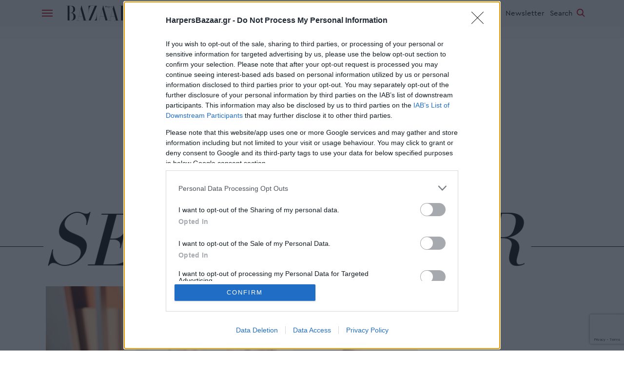

--- FILE ---
content_type: text/html; charset=utf-8
request_url: https://www.harpersbazaar.gr/tag/selma-blair
body_size: 24849
content:
<!doctype html><!--[if lt IE 7]> <html class="no-js lt-ie9 lt-ie8 lt-ie7" lang="el"> <![endif]--><!--[if IE 7]> <html class="no-js lt-ie9 lt-ie8" lang="el"> <![endif]--><!--[if IE 8]> <html class="no-js lt-ie9" lang="el"> <![endif]--><!--[if gt IE 8]><!--><html class="no-js" lang="el"><!--<![endif]--><head><script>var dataLayer = [{"dlVersion":1,"page":{"site":"Harper's Bazaar Greece","pageType":"Desktop"}}];</script> <style>#loader{border:12px solid #f3f3f3;border-radius:50%;border-top:12px solid #444;width:70px;height:70px;animation:spin 1s linear infinite}.centerpage{position:absolute;top:0;bottom:0;left:0;right:0;margin:auto}@media all{body{margin:0}header,main,nav,section{display:block}a{background-color:transparent}img{border:0}svg:not(:root){overflow:hidden}button{color:inherit;font:inherit;margin:0}button{overflow:visible}button{text-transform:none}button{-webkit-appearance:button;cursor:pointer}button::-moz-focus-inner{border:0;padding:0}@media print{*,:after,:before{color:#000!important;text-shadow:none!important;background:0 0!important;box-shadow:none!important}a,a:visited{text-decoration:underline}a[href]:after{content:" (" attr(href) ")"}img{page-break-inside:avoid}img{max-width:100%!important}h2,h3,p{orphans:3;widows:3}h2,h3{page-break-after:avoid}}a,body,div,h2,h3,header,iframe,img,li,nav,p,section,span,ul{margin:0;padding:0;border:0;font-size:100%;font:inherit;vertical-align:baseline}header,nav,section{display:block}body{line-height:1}ul{list-style:none}::selection{color:#fff;background-color:#000;text-shadow:none}::-moz-selection{color:#fff;background-color:#000;text-shadow:none}::-webkit-selection{color:#fff;background-color:#000;text-shadow:none}h2,h3{font-family:inherit;font-weight:300;color:#000}h2,h3{line-height:1.1}h2{margin-bottom:24px}h3{margin-bottom:12px}h2{font-size:46px}h3{font-size:34px}p{margin-bottom:24px;letter-spacing:0}ul{list-style-type:disc}ul{list-style-position:outside;padding-left:24px;margin-bottom:24px}@media only screen and (max-width:1170px){h2{font-size:38px}h3{font-size:29px}p{font-size:16px}h2,h3{line-height:1.1}p{line-height:1.6}}@media only screen and (max-width:670px){h2{font-size:28px}h3{font-size:21px}p{font-size:16px}h2,h3{line-height:1.1}p{line-height:1.6}}*,:after,:before{-webkit-box-sizing:border-box;-moz-box-sizing:border-box;box-sizing:border-box}body{width:100%;height:auto;margin:0;padding:0}body{font-family:Cera-Pro,sans-serif;font-size:16px;font-weight:400;line-height:1.6;color:#000;background-color:#fff;overflow:hidden;overflow-x:hidden;overflow-y:scroll;-webkit-tap-highlight-color:transparent}@media only screen and (max-width:1170px){body{-webkit-overflow-scrolling:touch}}button{font-family:inherit;font-size:inherit;line-height:inherit}img{vertical-align:middle;max-width:100%}a{color:#b30010;text-decoration:none}a:visited{color:#b30010}a:focus{outline:0}h2 a,h3 a,ul li a{font-size:inherit;line-height:inherit}button{display:inline-block;margin-bottom:12px;white-space:nowrap;vertical-align:middle;touch-action:manipulation;cursor:pointer;background-image:none;border:2px solid transparent;padding:9px 24px 8px 24px;-webkit-user-select:none;-moz-user-select:none;-ms-user-select:none;user-select:none;background-clip:padding-box;-webkit-transition:all .3s ease;transition:all .3s ease;font-size:16px;font-weight:700;line-height:1.6;text-align:center}button,button:active,button:focus{outline:0}button:visited{color:#b30010}button:active{background-image:none;outline:0;-webkit-transition:none;transition:none}.icon{display:inline-block;color:#000;fill:currentColor;height:1em;width:1em;line-height:1}.icon use{color:inherit;fill:currentColor}.text-center{text-align:center}ul.social{position:relative;width:auto;margin-top:0;margin-bottom:24px;padding-left:0;list-style:none;z-index:10;display:-webkit-inline-flex;display:inline-flex;-webkit-flex-direction:row;-ms-flex-direction:row;flex-direction:row;-webkit-flex-wrap:wrap;-ms-flex-wrap:wrap;flex-wrap:wrap;-ms-flex-pack:start;-webkit-justify-content:flex-start;justify-content:flex-start;-ms-flex-align:stretch;-webkit-align-items:stretch;align-items:stretch;-ms-flex-line-pack:stretch;-webkit-align-content:stretch;align-content:stretch}ul.social.full-width{width:100%}ul.social li{position:relative;display:inline-block;margin-right:8px;-ms-flex-order:0;-webkit-order:0;order:0;-webkit-flex-grow:0;-ms-flex-positive:0;flex-grow:0;-webkit-flex-shrink:1;-ms-flex-negative:1;flex-shrink:1;-webkit-flex-basis:auto;-ms-flex-preferred-size:auto;flex-basis:auto;-ms-flex-item-align:auto;-webkit-align-self:auto;align-self:auto}ul.social li:last-of-type{margin-right:0}ul.social li a{width:44px;height:44px;overflow:hidden;color:#4e4e4e;font-size:16px;border:1px solid;border-color:transparent;background-clip:padding-box;background-clip:border-box;display:-ms-flexbox;display:-webkit-flex;display:flex;-webkit-flex-direction:row;-ms-flex-direction:row;flex-direction:row;-webkit-flex-wrap:wrap;-ms-flex-wrap:wrap;flex-wrap:wrap;-ms-flex-pack:center;-webkit-justify-content:center;justify-content:center;-ms-flex-align:center;-webkit-align-items:center;align-items:center;-ms-flex-line-pack:stretch;-webkit-align-content:stretch;align-content:stretch}ul.social li a .icon{-webkit-flex-grow:0;-ms-flex-positive:0;flex-grow:0;-webkit-flex-shrink:1;-ms-flex-negative:1;flex-shrink:1;-webkit-flex-basis:auto;-ms-flex-preferred-size:auto;flex-basis:auto;color:inherit;line-height:inherit}main{position:relative;display:block;width:100%;height:auto;max-width:100%;background-color:#fff;-webkit-backface-visibility:hidden;-moz-backface-visibility:hidden;-ms-backface-visibility:hidden;-o-backface-visibility:hidden;backface-visibility:hidden}main{margin-top:0;margin-right:auto;margin-bottom:0;margin-left:auto}main{padding-top:0;padding-right:0;padding-bottom:0;padding-left:0}main section{position:relative;display:block;width:100%;height:auto;max-width:1140px;background-color:#fff}main section{margin-top:0;margin-right:auto;margin-bottom:0;margin-left:auto}main section{padding-top:24px;padding-right:24px;padding-bottom:24px;padding-left:24px}@media only screen and (max-width:670px){main section{padding-top:12px;padding-right:12px;padding-bottom:12px;padding-left:12px}}.item{position:relative;width:100%;height:auto}.item img{width:100%;height:auto}.item{margin-top:0;margin-right:0;margin-bottom:24px;margin-left:0}.item-image{position:relative;display:block;width:100%;height:auto;margin:0;padding:0}.item-image a{position:relative;display:block;width:100%;height:auto;overflow:hidden;cursor:pointer}.item-image a::before{content:"";position:absolute;top:0;right:auto;bottom:auto;left:0;display:block;width:100%;height:100%;background-color:rgba(179,0,16,.1);-webkit-transition:opacity .3s ease;transition:opacity .3s ease;opacity:0;z-index:5}.item-content{position:relative;text-align:left;z-index:10;background-color:#fff}.item-content.text-center{text-align:center}.item .item-content{padding-top:15px;padding-right:0;padding-bottom:0;padding-left:0}@media only screen and (max-width:670px){.item .item-content{padding-top:12px;padding-right:24px;padding-bottom:0;padding-left:24px}}.category-date{position:relative;width:100%;height:auto;margin:0 0 12px;display:-ms-flexbox;display:-webkit-flex;display:flex;-webkit-flex-direction:row;-ms-flex-direction:row;flex-direction:row;-webkit-flex-wrap:wrap;-ms-flex-wrap:wrap;flex-wrap:wrap;-ms-flex-pack:start;-webkit-justify-content:flex-start;justify-content:flex-start;-ms-flex-align:stretch;-webkit-align-items:stretch;align-items:stretch;-ms-flex-line-pack:stretch;-webkit-align-content:stretch;align-content:stretch}.item-content.text-center .category-date{-ms-flex-pack:center;-webkit-justify-content:center;justify-content:center}.category-date .category,.category-date .date{position:relative;display:inline-block;vertical-align:top;width:auto;height:auto;font-size:14px}.category-date .date{color:#8e8e8e}.category-date .category{color:#b30010;margin-right:8px;-webkit-transition:color .3s ease;transition:color .3s ease}.category-date{font-weight:500}.category-date{text-transform:uppercase}@media only screen and (max-width:1170px){.category-date .category,.category-date .date{font-size:13px}}@media only screen and (max-width:670px){.category-date{margin-bottom:0 0 8px}}@media only screen and (max-width:670px){.category-date .category,.category-date .date{font-size:11px}}.item-description{position:relative;padding:0;margin:0}.item-description h2,.item-description h3{position:relative;display:block;width:100%;height:auto;color:#000}.item-description h2 a,.item-description h3 a{color:inherit;-webkit-transition:color .3s ease;transition:color .3s ease}.item-description p{color:#000}.item-description h2,.item-description h3{font-family:Didot,Georgia,Times,serif}.item-description h2,.item-description h3{font-weight:400}@media only screen and (max-width:670px){.item .item-description h2,.item .item-description h3{margin-bottom:12px}}@media only screen and (max-width:670px){.item .item-description h2,.item .item-description h3{margin-bottom:12px}}.item-content .author{display:inline-block;font-size:13px;color:#8e8e8e;text-transform:uppercase;-webkit-transition:color .3s ease;transition:color .3s ease;cursor:pointer}.item-content .author span{color:#8e8e8e}@media only screen and (max-width:670px){.item-content .author{font-size:10px}}.item.top-story .item-content{width:100%;margin:0 auto}.item.top-story .item-content .item-description h2{text-transform:none}.item.top-story .item-content{max-width:90%}.item.top-story .item-content{padding:24px 48px}@media only screen and (max-width:1170px){.item.top-story .item-content{max-width:inherit}}@media only screen and (max-width:1170px){.item.top-story .item-content{padding:24px 24px 0}}@media only screen and (max-width:670px){.item.top-story .item-content{max-width:100%}}@media only screen and (max-width:670px){.item.top-story .item-content{padding:24px 0 0}}#main section .item:last-of-type{margin-bottom:0}.grid{position:relative;width:100%;height:auto;margin:0;display:-ms-flexbox;display:-webkit-flex;display:flex;-webkit-flex-direction:row;-ms-flex-direction:row;flex-direction:row;-webkit-flex-wrap:wrap;-ms-flex-wrap:wrap;flex-wrap:wrap;-ms-flex-pack:start;-webkit-justify-content:flex-start;justify-content:flex-start;-ms-flex-align:stretch;-webkit-align-items:stretch;align-items:stretch;-ms-flex-line-pack:stretch;-webkit-align-content:stretch;align-content:stretch}.grid>*{display:inline-block;vertical-align:top;width:auto;height:auto}.grid .item,.grid>*{-webkit-flex-grow:1;-ms-flex-positive:1;flex-grow:1;-webkit-flex-shrink:1;-ms-flex-negative:1;flex-shrink:1;-webkit-flex-basis:0;-ms-flex-preferred-size:0;flex-basis:0;-ms-flex-order:0;-webkit-order:0;order:0;-ms-flex-item-align:auto;-webkit-align-self:auto;align-self:auto;border-right:none}.grid .item .item-content,.grid>* .item-content{background-color:transparent}.grid .item:last-of-type,.grid>:last-of-type{margin-right:0}.grid .item,.grid>*{margin-bottom:24px}@media only screen and (max-width:670px){.grid .item,.grid>*{margin-bottom:12px}}@media only screen and (max-width:670px){.grid .item,.grid>*{padding-bottom:12px}}@media only screen and (max-width:1170px){.grid.horizontal-scroll-mq{width:auto;-ms-flex-pack:none;-webkit-flex-wrap:nowrap;-ms-flex-wrap:nowrap;flex-wrap:nowrap;overflow:hidden;overflow-x:auto;-webkit-overflow-scrolling:touch;-ms-overflow-style:-ms-autohiding-scrollbar;padding-left:24px}.grid.horizontal-scroll-mq::-webkit-scrollbar{width:0;background:0 0;display:none}.grid.horizontal-scroll-mq>*{-webkit-flex-grow:0;-ms-flex-positive:0;flex-grow:0;-webkit-flex-shrink:0;-ms-flex-negative:0;flex-shrink:0;-webkit-flex-basis:320px;-ms-flex-preferred-size:320px;flex-basis:320px;max-width:320px;margin-right:24px;margin-bottom:24px}.grid.horizontal-scroll-mq>:last-of-type{-webkit-flex-basis:344px;-ms-flex-preferred-size:344px;flex-basis:344px;max-width:344px;padding-right:24px;margin-right:0}}@media only screen and (max-width:670px){.grid.horizontal-scroll-mq{padding-left:12px}.grid.horizontal-scroll-mq>*{-webkit-flex-basis:300px;-ms-flex-preferred-size:300px;flex-basis:300px;max-width:300px;margin-right:12px}.grid.horizontal-scroll-mq>:last-of-type{-webkit-flex-basis:312px;-ms-flex-preferred-size:312px;flex-basis:312px;max-width:312px;padding-right:12px}}.marquee-media{position:relative;display:block;width:100%;height:200px;background-color:#fff;z-index:50}@media only screen and (max-width:1170px){.marquee-media{height:100px}}@media only screen and (max-width:670px){.marquee-media{height:70px}}.marquee-inner{position:relative;display:block;width:100%;height:100%;-webkit-background-size:cover;-moz-background-size:cover;-ms-background-size:cover;-o-background-size:cover;background-size:cover;background-position:center center;background-repeat:no-repeat;display:-ms-flexbox;display:-webkit-flex;display:flex;-webkit-flex-direction:row;-ms-flex-direction:row;flex-direction:row;-webkit-flex-wrap:wrap;-ms-flex-wrap:wrap;flex-wrap:wrap;-ms-flex-pack:center;-webkit-justify-content:center;justify-content:center;-ms-flex-align:center;-webkit-align-items:center;align-items:center;-ms-flex-line-pack:stretch;-webkit-align-content:stretch;align-content:stretch}.marquee-logo{position:relative;display:inline-block;vertical-align:middle;-webkit-flex-grow:0;-ms-flex-positive:0;flex-grow:0;-webkit-flex-shrink:1;-ms-flex-negative:1;flex-shrink:1;-webkit-flex-basis:auto;-ms-flex-preferred-size:auto;flex-basis:auto;color:#fff;z-index:10}.marquee-logo:focus,.marquee-logo:hover,.marquee-logo:visited{color:#fff}.marquee-logo .icon{display:block;color:inherit;font-size:653px;height:159px}@media only screen and (max-width:1170px){.marquee-logo .icon{font-size:370px;height:90px}}@media only screen and (max-width:670px){.marquee-logo .icon{font-size:220px;height:55px}}header{position:-webkit-sticky;position:sticky;transform:translate(0,0);transform:translate3d(0,0,0);top:0;width:100%;height:54px;margin:0 auto;will-change:position;background-color:#f4f4f4;z-index:200}.header-inner{position:relative;width:100%;height:auto;max-width:1140px;margin:0 auto;padding:0;display:-ms-flexbox;display:-webkit-flex;display:flex;-webkit-flex-direction:row;-ms-flex-direction:row;flex-direction:row;-webkit-flex-wrap:wrap;-ms-flex-wrap:wrap;flex-wrap:wrap;-ms-flex-pack:start;-webkit-justify-content:flex-start;justify-content:flex-start;-ms-flex-align:stretch;-webkit-align-items:stretch;align-items:stretch;-ms-flex-line-pack:stretch;-webkit-align-content:stretch;align-content:stretch}.controls-nav{position:relative;display:inline-block;width:auto;height:54px;z-index:10;display:-ms-flexbox;display:-webkit-flex;display:flex;-webkit-flex-direction:row;-ms-flex-direction:row;flex-direction:row;-webkit-flex-wrap:wrap;-ms-flex-wrap:wrap;flex-wrap:wrap;-ms-flex-pack:start;-webkit-justify-content:flex-start;justify-content:flex-start;-ms-flex-align:stretch;-webkit-align-items:stretch;align-items:stretch;-ms-flex-line-pack:stretch;-webkit-align-content:stretch;align-content:stretch}.controls-nav.left{-webkit-flex-grow:1;-ms-flex-positive:1;flex-grow:1;-webkit-flex-shrink:1;-ms-flex-negative:1;flex-shrink:1;-webkit-flex-basis:0;-ms-flex-preferred-size:0;flex-basis:0}.controls-nav.right{-webkit-flex-grow:0;-ms-flex-positive:0;flex-grow:0;-webkit-flex-shrink:1;-ms-flex-negative:1;flex-shrink:1;-webkit-flex-basis:auto;-ms-flex-preferred-size:auto;flex-basis:auto}@media only screen and (max-width:670px){.controls-nav.right{-webkit-flex-basis:54px;-ms-flex-preferred-size:54px;flex-basis:54px;max-width:54px}}.trigger-nav{position:relative;-webkit-flex-grow:0;-ms-flex-positive:0;flex-grow:0;-webkit-flex-shrink:1;-ms-flex-negative:1;flex-shrink:1;-webkit-flex-basis:54px;-ms-flex-preferred-size:54px;flex-basis:54px;max-width:54px;height:54px;padding:0;margin:0;margin-right:12px;background-color:transparent}.trigger-nav .icon{position:absolute;top:50%;right:auto;bottom:auto;left:50%;-webkit-transform:translate(-50%,-50%);transform:translate(-50%,-50%);display:block;width:22px;height:22px}.trigger-nav .icon .line{position:absolute;top:50%;right:auto;bottom:auto;left:0;-webkit-transform:translate(0,-50%);transform:translate(0,-50%);display:block;width:100%;height:2px;background-color:#b30010}.trigger-nav .icon .line:first-of-type{margin-top:-6px}.trigger-nav .icon .line:last-of-type{margin-top:6px}@media only screen and (min-width:1171px){.trigger-nav .icon .line{-webkit-transition:background-color .3s ease;transition:background-color .3s ease}}@media only screen and (max-width:670px){.trigger-nav{margin-right:0}}a.main-logo{position:relative;display:inline-block;width:auto;height:54px;-webkit-flex-grow:0;-ms-flex-positive:0;flex-grow:0;-webkit-flex-shrink:1;-ms-flex-negative:1;flex-shrink:1;-webkit-flex-basis:auto;-ms-flex-preferred-size:auto;flex-basis:auto;color:#000}a.main-logo .icon{font-size:131px;height:100%;color:inherit}@media only screen and (min-width:1171px){a.main-logo{-webkit-transition:color .3s ease;transition:color .3s ease;margin-right:24px}}@media only screen and (max-width:670px){a.main-logo{-webkit-flex-grow:1;-ms-flex-positive:1;flex-grow:1;-webkit-flex-shrink:1;-ms-flex-negative:1;flex-shrink:1;-webkit-flex-basis:0;-ms-flex-preferred-size:0;flex-basis:0;text-align:center}a.main-logo .icon{font-size:150px}}.navigation{position:relative;display:inline-block;-webkit-flex-grow:0;-ms-flex-positive:0;flex-grow:0;-webkit-flex-shrink:1;-ms-flex-negative:1;flex-shrink:1;-webkit-flex-basis:auto;-ms-flex-preferred-size:auto;flex-basis:auto;display:-ms-flexbox;display:-webkit-flex;display:flex;-webkit-flex-direction:row;-ms-flex-direction:row;flex-direction:row;-webkit-flex-wrap:wrap;-ms-flex-wrap:wrap;flex-wrap:wrap;-ms-flex-pack:center;-webkit-justify-content:center;justify-content:center;-ms-flex-align:stretch;-webkit-align-items:stretch;align-items:stretch;-ms-flex-line-pack:stretch;-webkit-align-content:stretch;align-content:stretch}.navigation a{position:relative;display:inline-block;padding:0 12px;cursor:pointer;height:54px;overflow:hidden;-webkit-flex-grow:0;-ms-flex-positive:0;flex-grow:0;-webkit-flex-shrink:1;-ms-flex-negative:1;flex-shrink:1;-webkit-flex-basis:auto;-ms-flex-preferred-size:auto;flex-basis:auto;-ms-flex-order:0;-webkit-order:0;order:0;-ms-flex-item-align:auto;-webkit-align-self:auto;align-self:auto;font-size:15px;color:#000;line-height:57px;font-weight:500;text-transform:uppercase}@media only screen and (min-width:1171px){.navigation a{-webkit-transition:color .3s ease;transition:color .3s ease}}@media only screen and (max-width:1170px){.navigation{display:none}}.controls-nav .connect p,.controls-nav .newsletter,.controls-nav a.trigger-search{position:relative;font-size:15px;line-height:54px;color:#000;font-weight:400}.controls-nav .connect{position:relative;display:inline-block;-webkit-flex-grow:0;-ms-flex-positive:0;flex-grow:0;-webkit-flex-shrink:1;-ms-flex-negative:1;flex-shrink:1;-webkit-flex-basis:auto;-ms-flex-preferred-size:auto;flex-basis:auto;margin-right:12px;cursor:pointer}.controls-nav .connect p{margin-bottom:0}.controls-nav .connect .submenu{display:inline-block;height:100%;display:-webkit-inline-flex;display:inline-flex;-webkit-flex-direction:row;-ms-flex-direction:row;flex-direction:row;-webkit-flex-wrap:wrap;-ms-flex-wrap:wrap;flex-wrap:wrap;-ms-flex-pack:start;-webkit-justify-content:flex-start;justify-content:flex-start;-ms-flex-align:stretch;-webkit-align-items:stretch;align-items:stretch;-ms-flex-line-pack:center;-webkit-align-content:center;align-content:center}.controls-nav .connect .submenu .social{margin-bottom:0}.controls-nav .connect .submenu .social li{margin-right:12px}.controls-nav .connect .submenu .social li:last-of-type{margin-right:0}@media only screen and (min-width:1171px){.controls-nav .connect .submenu{position:absolute;top:0;right:0;bottom:auto;left:auto;width:220px;height:100%;opacity:0;visibility:hidden;-ms-flex-align:end;-webkit-align-items:flex-end;align-items:flex-end}.controls-nav .connect .submenu .social{-ms-flex-pack:end;-webkit-justify-content:flex-end;justify-content:flex-end}.controls-nav .connect .submenu .social li a{-webkit-transition:color .3s ease;transition:color .3s ease}}@media only screen and (max-width:1170px){.controls-nav .connect p{display:none}.controls-nav .connect .submenu{position:relative;width:100%}.controls-nav .connect .submenu .social li{margin-right:0}}@media only screen and (max-width:670px){.controls-nav .connect{display:none}}.controls-nav .newsletter{-webkit-flex-grow:0;-ms-flex-positive:0;flex-grow:0;-webkit-flex-shrink:1;-ms-flex-negative:1;flex-shrink:1;-webkit-flex-basis:auto;-ms-flex-preferred-size:auto;flex-basis:auto;margin-right:12px}@media only screen and (min-width:1171px){.controls-nav .newsletter{-webkit-transition:color .3s ease;transition:color .3s ease}}@media only screen and (max-width:670px){.controls-nav .newsletter{display:none}}.trigger-search{display:inline-block;-webkit-flex-grow:0;-ms-flex-positive:0;flex-grow:0;-webkit-flex-shrink:1;-ms-flex-negative:1;flex-shrink:1;-webkit-flex-basis:auto;-ms-flex-preferred-size:auto;flex-basis:auto;background-color:transparent;margin-bottom:0;cursor:pointer;display:-ms-flexbox;display:-webkit-flex;display:flex;-webkit-flex-direction:row;-ms-flex-direction:row;flex-direction:row;-webkit-flex-wrap:wrap;-ms-flex-wrap:wrap;flex-wrap:wrap;-ms-flex-pack:center;-webkit-justify-content:center;justify-content:center;-ms-flex-align:center;-webkit-align-items:center;align-items:center;-ms-flex-line-pack:stretch;-webkit-align-content:stretch;align-content:stretch}.trigger-search span.icon{position:relative;display:inline-block;width:20px;height:20px;-webkit-transform:rotate(-45deg);transform:rotate(-45deg);-webkit-transform-origin:center center;transform-origin:center center;margin:0 8px;-webkit-flex-grow:0;-ms-flex-positive:0;flex-grow:0;-webkit-flex-shrink:1;-ms-flex-negative:1;flex-shrink:1;-webkit-flex-basis:auto;-ms-flex-preferred-size:auto;flex-basis:auto;-ms-flex-order:0;-webkit-order:0;order:0;-ms-flex-item-align:auto;-webkit-align-self:auto;align-self:auto}.trigger-search span.icon::after,.trigger-search span.icon::before{content:"";position:absolute;left:50%;-webkit-transform:translate(-50%,0);transform:translate(-50%,0)}.trigger-search span.icon::after{top:0;width:14px;height:14px;-webkit-border-radius:50%;-moz-border-radius:50%;border-radius:50%;background-clip:padding-box;border:2px solid #b30010}.trigger-search span.icon::before{bottom:0;width:2px;height:8px;background-color:#b30010}@media only screen and (min-width:1171px){.controls-nav .trigger-search span.icon::after,.controls-nav .trigger-search span.icon::before{-webkit-transition:all .3s ease;transition:all .3s ease}}@media only screen and (max-width:1170px){.trigger-search span.text{display:none}.trigger-search span.icon{margin:0 24px 0 12px}}@media only screen and (max-width:670px){.trigger-search{width:100%}.trigger-search span.icon{margin:0}}@media only screen and (min-width:1171px){#slider-top-articles{padding-top:0;padding-left:0;padding-right:0}}#slider-top-articles .item{margin-right:0;margin-bottom:0;counter-increment:step-counter}#slider-top-articles .item .item-content .item-description{display:-ms-flexbox;display:-webkit-flex;display:flex;-webkit-flex-direction:row;-ms-flex-direction:row;flex-direction:row;-webkit-flex-wrap:wrap;-ms-flex-wrap:wrap;flex-wrap:wrap;-ms-flex-pack:start;-webkit-justify-content:flex-start;justify-content:flex-start;-ms-flex-align:stretch;-webkit-align-items:stretch;align-items:stretch;-ms-flex-line-pack:stretch;-webkit-align-content:stretch;align-content:stretch}#slider-top-articles .item .item-content .item-description::before{content:counter(step-counter);position:relative;display:inline-block;-webkit-flex-grow:0;-ms-flex-positive:0;flex-grow:0;-webkit-flex-shrink:1;-ms-flex-negative:1;flex-shrink:1;-webkit-flex-basis:32px;-ms-flex-preferred-size:32px;flex-basis:32px;max-width:32px;height:32px;-webkit-border-radius:50%;-moz-border-radius:50%;border-radius:50%;background-clip:padding-box;border:1px solid #8e8e8e;font-size:18px;color:#4e4e4e;line-height:29px;font-weight:500;text-align:center}#slider-top-articles .item .item-content .item-description h3{position:relative;display:inline-block;vertical-align:top;width:auto;height:auto;padding:0 12px 0 8px;margin-bottom:0;-webkit-flex-grow:1;-ms-flex-positive:1;flex-grow:1;-webkit-flex-shrink:1;-ms-flex-negative:1;flex-shrink:1;-webkit-flex-basis:0;-ms-flex-preferred-size:0;flex-basis:0;font-family:Cera-Pro,sans-serif;font-size:14px;line-height:1.2em;color:#282828}@media only screen and (max-width:1170px){#slider-top-articles{overflow:hidden;padding-left:0;padding-right:0}}@media only screen and (max-width:670px){#slider-top-articles .item .item-content{padding-top:16px}#slider-top-articles .item .item-content .item-description::before{-webkit-flex-basis:30px;-ms-flex-preferred-size:30px;flex-basis:30px;max-width:30px;height:30px;font-size:17px;line-height:30px}#slider-top-articles .item .item-content .item-description h3{font-size:16px}}section.advertising-banner::before{content:"";position:absolute;top:0;right:auto;bottom:auto;left:50%;display:block;width:100vw;height:100%;-webkit-transform:translate(-50%,0);transform:translate(-50%,0);border-top:1px solid #f4f4f4;border-bottom:1px solid #f4f4f4;background-color:#f9f9f9}section.advertising-banner .banner-container{position:relative;display:block;width:auto;height:auto;margin:auto;text-align:center}@media only screen and (min-width:1171px){section.advertising-banner{padding-top:12px;padding-bottom:12px}}@media only screen and (min-width:1171px){.item-description h2+p{font-size:17px;margin-top:-15px}.item-description h2,.item-description h3{text-shadow:#333 .1px 0 0}}@media only screen and (max-width:1170px){.item-description h2+p{display:none}}@media only screen and (max-width:670px){.grid.horizontal-scroll-mq .item .item-content{padding-left:0;padding-right:0}}@media only screen and (min-width:1171px){.item.top-story h2{font-size:50px}}@media only screen and (max-width:670px){.marquee-media+header a.main-logo{display:none}.marquee-media+header .navigation{display:inline-block;-webkit-flex-grow:1;-ms-flex-positive:1;flex-grow:1;-webkit-flex-shrink:1;-ms-flex-negative:1;flex-shrink:1;-webkit-flex-basis:0;-ms-flex-preferred-size:0;flex-basis:0;text-align:center}.marquee-media+header .navigation a{font-size:14px;padding:0 8px}.marquee-media+header .navigation a:nth-child(n+4){display:none}}}/*! CSS Used keyframes */@keyframes spin{100%{transform:rotate(360deg)}}/*! CSS Used fontfaces */@font-face{font-family:Cera-Pro;src:url(https://www.harpersbazaar.gr/Content/fonts/cera/hinted-CeraPro-Regular.eot);src:url(https://www.harpersbazaar.gr/Content/fonts/cera/hinted-CeraPro-Regular.eot#iefix) format("embedded-opentype"),url(https://www.harpersbazaar.gr/Content/fonts/cera/hinted-CeraPro-Regular.woff2) format("woff2"),url(https://www.harpersbazaar.gr/Content/fonts/cera/hinted-CeraPro-Regular.woff) format("woff"),url(https://www.harpersbazaar.gr/Content/fonts/cera/hinted-CeraPro-Regular.svg#CeraPro-Regular) format("svg");font-weight:400;font-style:normal;font-display:swap}@font-face{font-family:Cera-Pro;src:url(https://www.harpersbazaar.gr/Content/fonts/cera/hinted-CeraPro-Medium.eot);src:url(https://www.harpersbazaar.gr/Content/fonts/cera/hinted-CeraPro-Medium.eot#iefix) format("embedded-opentype"),url(https://www.harpersbazaar.gr/Content/fonts/cera/hinted-CeraPro-Medium.woff2) format("woff2"),url(https://www.harpersbazaar.gr/Content/fonts/cera/hinted-CeraPro-Medium.woff) format("woff"),url(https://www.harpersbazaar.gr/Content/fonts/cera/hinted-CeraPro-Medium.svg#CeraPro-Medium) format("svg");font-weight:500;font-style:normal;font-display:swap}@font-face{font-family:Cera-Pro;src:url(https://www.harpersbazaar.gr/Content/fonts/cera/hinted-CeraPro-Italic.eot);src:url(https://www.harpersbazaar.gr/Content/fonts/cera/hinted-CeraPro-Italic.eot#iefix) format("embedded-opentype"),url(https://www.harpersbazaar.gr/Content/fonts/cera/hinted-CeraPro-Italic.woff2) format("woff2"),url(https://www.harpersbazaar.gr/Content/fonts/cera/hinted-CeraPro-Italic.woff) format("woff"),url(https://www.harpersbazaar.gr/Content/fonts/cera/hinted-CeraPro-Italic.svg#CeraPro-Italic) format("svg");font-weight:400;font-style:italic;font-display:swap}@font-face{font-family:Cera-Pro;src:url(https://www.harpersbazaar.gr/Content/fonts/cera/hinted-CeraPro-MediumItalic.eot);src:url(https://www.harpersbazaar.gr/Content/fonts/cera/hinted-CeraPro-MediumItalic.eot#iefix) format("embedded-opentype"),url(https://www.harpersbazaar.gr/Content/fonts/cera/hinted-CeraPro-MediumItalic.woff2) format("woff2"),url(https://www.harpersbazaar.gr/Content/fonts/cera/hinted-CeraPro-MediumItalic.woff) format("woff"),url(https://www.harpersbazaar.gr/Content/fonts/cera/hinted-CeraPro-MediumItalic.svg#CeraPro-MediumItalic) format("svg");font-weight:500;font-style:italic;font-display:swap}@font-face{font-family:Didot;src:url(https://www.harpersbazaar.gr/Content/fonts/didot/hinted-DidotGreek-HTF-L42-Light.eot);src:url(https://www.harpersbazaar.gr/Content/fonts/didot/hinted-DidotGreek-HTF-L42-Light.eot#iefix) format("embedded-opentype"),url(https://www.harpersbazaar.gr/Content/fonts/didot/hinted-DidotGreek-HTF-L42-Light.woff2) format("woff2"),url(https://www.harpersbazaar.gr/Content/fonts/didot/hinted-DidotGreek-HTF-L42-Light.woff) format("woff"),url(https://www.harpersbazaar.gr/Content/fonts/didot/hinted-DidotGreek-HTF-L42-Light.svg#DidotGreek-HTF-L42-Light) format("svg");font-weight:400;font-style:normal;font-display:swap}@font-face{font-family:Didot;src:url(https://www.harpersbazaar.gr/Content/fonts/didot/hinted-DidotGreek-HTF-B11-Bold.eot);src:url(https://www.harpersbazaar.gr/Content/fonts/didot/hinted-DidotGreek-HTF-B11-Bold.eot#iefix) format("embedded-opentype"),url(https://www.harpersbazaar.gr/Content/fonts/didot/hinted-DidotGreek-HTF-B11-Bold.woff2) format("woff2"),url(https://www.harpersbazaar.gr/Content/fonts/didot/hinted-DidotGreek-HTF-B11-Bold.woff) format("woff"),url(https://www.harpersbazaar.gr/Content/fonts/didot/hinted-DidotGreek-HTF-B11-Bold.svg#DidotGreek-HTF-B11-Bold) format("svg");font-weight:700;font-style:normal;font-display:swap}#side-navigation {visibility:hidden;}</style><script>var reconsent = window.localStorage.getItem('reconsent4');if (!reconsent) {window.localStorage.clear();window.localStorage.setItem('reconsent4', 'enforced');(function () {var cookies = document.cookie.split("; ");for (var c = 0; c < cookies.length; c++) {var d = window.location.hostname.split(".");while (d.length > 0) {var cookieBase = encodeURIComponent(cookies[c].split(";")[0].split("=")[0]) + '=; expires=Thu, 01-Jan-1970 00:00:01 GMT; domain=' + d.join('.') + ' ;path=';var p = location.pathname.split('/');document.cookie = cookieBase + '/';while (p.length > 0) {document.cookie = cookieBase + p.join('/');p.pop();};d.shift();}}})();}</script><script>window.onerror = function (msg, url, lineNo, columnNo, error) {return true;}</script><script>window['gtag_enable_tcf_support'] = true; // SEE THIS: https://support.google.com/analytics/answer/10022331?hl=en</script><script async src="https://www.googletagmanager.com/gtag/js?id=G-QDCFV4YT59"></script><script>window.dataLayer = window.dataLayer || [];function gtag() { dataLayer.push(arguments); }gtag('consent', 'default', {'analytics_storage': 'granted','ad_storage': 'granted','wait_for_update': 1500});gtag('js', new Date());gtag('config', 'G-QDCFV4YT59');</script><script>(function (w, d, s, l, i) {w[l] = w[l] || []; w[l].push({'gtm.start':new Date().getTime(), event: 'gtm.js'}); var f = d.getElementsByTagName(s)[0],j = d.createElement(s), dl = l != 'dataLayer' ? '&l=' + l : ''; j.async = true; j.src = 'https://www.googletagmanager.com/gtm.js?id=' + i + dl; f.parentNode.insertBefore(j, f);})(window, document, 'script', 'dataLayer', 'GTM-M75XJPS');</script><script>var IsArticlePage = 0;</script><meta charset="utf-8"><meta property="fb:pages" content="115263876518141" /><meta http-equiv="X-UA-Compatible" content="IE=edge,chrome=1"><meta name="viewport" content="width=device-width, initial-scale=1"><title>Selma Blair</title><meta name="robots" content="noindex,follow" /><meta name="Googlebot" content="noindex,follow" /><meta name="MSNbot" content="noindex,follow" /><meta name="Slurp" content="noindex,follow" /><link rel="canonical" href="https://www.harpersbazaar.gr/tag/selma-blair" /><link rel="shortcut icon" type="image/x-icon" href="/content/favicons/favicon.ico" /><link rel="apple-touch-icon" sizes="180x180" href="/content/favicons/apple-touch-icon.png"><link rel="shortcut icon" type="image/png" sizes="32x32" href="/content/favicons/favicon-32x32.png"><link rel="shortcut icon" type="image/png" sizes="16x16" href="/content/favicons/favicon-16x16.png"><link rel="manifest" href="/content/favicons/site.webmanifest"><link rel="mask-icon" href="/content/favicons/safari-pinned-tab.svg" color="#000000"><meta name="apple-mobile-web-app-title" content="Harpers Bazaar"><meta name="application-name" content="Harpers Bazaar"><meta name="msapplication-TileColor" content="#000000"><meta name="theme-color" content="#ffffff"><link rel="amphtml" href="https://www.harpersbazaar.gr/tag/selma-blair?amp=true" /><script type="application/ld+json">{"@context":"http://schema.org","@type":"ItemList","name":"Selma Blair","itemListElement":{"@context":"http://schema.org","@type":"ListItem","url":"https://www.harpersbazaar.gr/celebrities/news/2001267/selma-blair-ta-kala-nea-meta-apo-mia-eptaeti-maxi-me-ti-sklirunsi-kata-plakas","position":1},"numberOfItems":1};</script><link rel="stylesheet" href="https://cdn.jsdelivr.net/npm/swiper@10/swiper-bundle.min.css" /><style>/* .hideelement {visibility: hidden;}*/#loader {border: 12px solid #f3f3f3;border-radius: 50%;border-top: 12px solid #444444;width: 70px;height: 70px;animation: spin 1s linear infinite;}@keyframes spin {100% {transform: rotate(360deg);}}.centerpage {position: absolute;top: 0;bottom: 0;left: 0;right: 0;margin: auto;}/* @media only screen and (max-width: 650px) {.qc-cmp2-summary-section {height: 70vh !important;overflow-y: scroll !important;zoom: 100% !important;}}*/.footer-membership {position: relative;width: 100%;height: auto;padding: 12px 0;text-align: center;border-top: 1px solid rgba(0, 0, 0, 0.1);}.footer-membership p {margin: 0px;font-size: 12px;color: #000000;line-height: 35px;}</style><link href="/content/sitecss?v=V69Q03_uH6MuFxJN7p2Sj5IefOeeFWisKebjbDfF0fM1" rel="stylesheet"/><link href="/content/widgets/flippingcardsCss?v=MySjU_qY-i3iZbc2VHFXdKvFiAIpE1Ka5OdGY6GIWo01" rel="stylesheet"/><style>.bannerlazy {position: absolute;}</style><script>(function(){/*Copyright The Closure Library Authors.SPDX-License-Identifier: Apache-2.0*/'use strict';var g=function(a){var b=0;return function(){return b<a.length?{done:!1,value:a[b++]}:{done:!0}}},l=this||self,m=/^[\w+/_-]+[=]{0,2}$/,p=null,q=function(){},r=function(a){var b=typeof a;if("object"==b)if(a){if(a instanceof Array)return"array";if(a instanceof Object)return b;var c=Object.prototype.toString.call(a);if("[object Window]"==c)return"object";if("[object Array]"==c||"number"==typeof a.length&&"undefined"!=typeof a.splice&&"undefined"!=typeof a.propertyIsEnumerable&&!a.propertyIsEnumerable("splice"))return"array";if("[object Function]"==c||"undefined"!=typeof a.call&&"undefined"!=typeof a.propertyIsEnumerable&&!a.propertyIsEnumerable("call"))return"function"}else return"null";else if("function"==b&&"undefined"==typeof a.call)return"object";return b},u=function(a,b){function c(){}c.prototype=b.prototype;a.prototype=new c;a.prototype.constructor=a};var v=function(a,b){Object.defineProperty(l,a,{configurable:!1,get:function(){return b},set:q})};var y=function(a,b){this.b=a===w&&b||"";this.a=x},x={},w={};var aa=function(a,b){a.src=b instanceof y&&b.constructor===y&&b.a===x?b.b:"type_error:TrustedResourceUrl";if(null===p)b:{b=l.document;if((b=b.querySelector&&b.querySelector("script[nonce]"))&&(b=b.nonce||b.getAttribute("nonce"))&&m.test(b)){p=b;break b}p=""}b=p;b&&a.setAttribute("nonce",b)};var z=function(){return Math.floor(2147483648*Math.random()).toString(36)+Math.abs(Math.floor(2147483648*Math.random())^+new Date).toString(36)};var A=function(a,b){b=String(b);"application/xhtml+xml"===a.contentType&&(b=b.toLowerCase());return a.createElement(b)},B=function(a){this.a=a||l.document||document};B.prototype.appendChild=function(a,b){a.appendChild(b)};var C=function(a,b,c,d,e,f){try{var k=a.a,h=A(a.a,"SCRIPT");h.async=!0;aa(h,b);k.head.appendChild(h);h.addEventListener("load",function(){e();d&&k.head.removeChild(h)});h.addEventListener("error",function(){0<c?C(a,b,c-1,d,e,f):(d&&k.head.removeChild(h),f())})}catch(n){f()}};var ba=l.atob("aHR0cHM6Ly93d3cuZ3N0YXRpYy5jb20vaW1hZ2VzL2ljb25zL21hdGVyaWFsL3N5c3RlbS8xeC93YXJuaW5nX2FtYmVyXzI0ZHAucG5n"),ca=l.atob("WW91IGFyZSBzZWVpbmcgdGhpcyBtZXNzYWdlIGJlY2F1c2UgYWQgb3Igc2NyaXB0IGJsb2NraW5nIHNvZnR3YXJlIGlzIGludGVyZmVyaW5nIHdpdGggdGhpcyBwYWdlLg=="),da=l.atob("RGlzYWJsZSBhbnkgYWQgb3Igc2NyaXB0IGJsb2NraW5nIHNvZnR3YXJlLCB0aGVuIHJlbG9hZCB0aGlzIHBhZ2Uu"),ea=function(a,b,c){this.b=a;this.f=new B(this.b);this.a=null;this.c=[];this.g=!1;this.i=b;this.h=c},F=function(a){if(a.b.body&&!a.g){var b=function(){D(a);l.setTimeout(function(){return E(a,3)},50)};C(a.f,a.i,2,!0,function(){l[a.h]||b()},b);a.g=!0}},D=function(a){for(var b=G(1,5),c=0;c<b;c++){var d=H(a);a.b.body.appendChild(d);a.c.push(d)}b=H(a);b.style.bottom="0";b.style.left="0";b.style.position="fixed";b.style.width=G(100,110).toString()+"%";b.style.zIndex=G(2147483544,2147483644).toString();b.style["background-color"]=I(249,259,242,252,219,229);b.style["box-shadow"]="0 0 12px #888";b.style.color=I(0,10,0,10,0,10);b.style.display="flex";b.style["justify-content"]="center";b.style["font-family"]="Roboto, Arial";c=H(a);c.style.width=G(80,85).toString()+"%";c.style.maxWidth=G(750,775).toString()+"px";c.style.margin="24px";c.style.display="flex";c.style["align-items"]="flex-start";c.style["justify-content"]="center";d=A(a.f.a,"IMG");d.className=z();d.src=ba;d.style.height="24px";d.style.width="24px";d.style["padding-right"]="16px";var e=H(a),f=H(a);f.style["font-weight"]="bold";f.textContent=ca;var k=H(a);k.textContent=da;J(a,e,f);J(a,e,k);J(a,c,d);J(a,c,e);J(a,b,c);a.a=b;a.b.body.appendChild(a.a);b=G(1,5);for(c=0;c<b;c++)d=H(a),a.b.body.appendChild(d),a.c.push(d)},J=function(a,b,c){for(var d=G(1,5),e=0;e<d;e++){var f=H(a);b.appendChild(f)}b.appendChild(c);c=G(1,5);for(d=0;d<c;d++)e=H(a),b.appendChild(e)},G=function(a,b){return Math.floor(a+Math.random()*(b-a))},I=function(a,b,c,d,e,f){return"rgb("+G(Math.max(a,0),Math.min(b,255)).toString()+","+G(Math.max(c,0),Math.min(d,255)).toString()+","+G(Math.max(e,0),Math.min(f,255)).toString()+")"},H=function(a){a=A(a.f.a,"DIV");a.className=z();return a},E=function(a,b){0>=b||null!=a.a&&0!=a.a.offsetHeight&&0!=a.a.offsetWidth||(fa(a),D(a),l.setTimeout(function(){return E(a,b-1)},50))},fa=function(a){var b=a.c;var c="undefined"!=typeof Symbol&&Symbol.iterator&&b[Symbol.iterator];b=c?c.call(b):{next:g(b)};for(c=b.next();!c.done;c=b.next())(c=c.value)&&c.parentNode&&c.parentNode.removeChild(c);a.c=[];(b=a.a)&&b.parentNode&&b.parentNode.removeChild(b);a.a=null};var ia=function(a,b,c,d,e){var f=ha(c),k=function(n){n.appendChild(f);l.setTimeout(function(){f?(0!==f.offsetHeight&&0!==f.offsetWidth?b():a(),f.parentNode&&f.parentNode.removeChild(f)):a()},d)},h=function(n){document.body?k(document.body):0<n?l.setTimeout(function(){h(n-1)},e):b()};h(3)},ha=function(a){var b=document.createElement("div");b.className=a;b.style.width="1px";b.style.height="1px";b.style.position="absolute";b.style.left="-10000px";b.style.top="-10000px";b.style.zIndex="-10000";return b};var K={},L=null;var M=function(){},N="function"==typeof Uint8Array,O=function(a,b){a.b=null;b||(b=[]);a.j=void 0;a.f=-1;a.a=b;a:{if(b=a.a.length){--b;var c=a.a[b];if(!(null===c||"object"!=typeof c||Array.isArray(c)||N&&c instanceof Uint8Array)){a.g=b-a.f;a.c=c;break a}}a.g=Number.MAX_VALUE}a.i={}},P=[],Q=function(a,b){if(b<a.g){b+=a.f;var c=a.a[b];return c===P?a.a[b]=[]:c}if(a.c)return c=a.c[b],c===P?a.c[b]=[]:c},R=function(a,b,c){a.b||(a.b={});if(!a.b[c]){var d=Q(a,c);d&&(a.b[c]=new b(d))}return a.b[c]};M.prototype.h=N?function(){var a=Uint8Array.prototype.toJSON;Uint8Array.prototype.toJSON=function(){var b;void 0===b&&(b=0);if(!L){L={};for(var c="ABCDEFGHIJKLMNOPQRSTUVWXYZabcdefghijklmnopqrstuvwxyz0123456789".split(""),d=["+/=","+/","-_=","-_.","-_"],e=0;5>e;e++){var f=c.concat(d[e].split(""));K[e]=f;for(var k=0;k<f.length;k++){var h=f[k];void 0===L[h]&&(L[h]=k)}}}b=K[b];c=[];for(d=0;d<this.length;d+=3){var n=this[d],t=(e=d+1<this.length)?this[d+1]:0;h=(f=d+2<this.length)?this[d+2]:0;k=n>>2;n=(n&3)<<4|t>>4;t=(t&15)<<2|h>>6;h&=63;f||(h=64,e||(t=64));c.push(b[k],b[n],b[t]||"",b[h]||"")}return c.join("")};try{return JSON.stringify(this.a&&this.a,S)}finally{Uint8Array.prototype.toJSON=a}}:function(){return JSON.stringify(this.a&&this.a,S)};var S=function(a,b){return"number"!==typeof b||!isNaN(b)&&Infinity!==b&&-Infinity!==b?b:String(b)};M.prototype.toString=function(){return this.a.toString()};var T=function(a){O(this,a)};u(T,M);var U=function(a){O(this,a)};u(U,M);var ja=function(a,b){this.c=new B(a);var c=R(b,T,5);c=new y(w,Q(c,4)||"");this.b=new ea(a,c,Q(b,4));this.a=b},ka=function(a,b,c,d){b=new T(b?JSON.parse(b):null);b=new y(w,Q(b,4)||"");C(a.c,b,3,!1,c,function(){ia(function(){F(a.b);d(!1)},function(){d(!0)},Q(a.a,2),Q(a.a,3),Q(a.a,1))})};var la=function(a,b){V(a,"internal_api_load_with_sb",function(c,d,e){ka(b,c,d,e)});V(a,"internal_api_sb",function(){F(b.b)})},V=function(a,b,c){a=l.btoa(a+b);v(a,c)},W=function(a,b,c){for(var d=[],e=2;e<arguments.length;++e)d[e-2]=arguments[e];e=l.btoa(a+b);e=l[e];if("function"==r(e))e.apply(null,d);else throw Error("API not exported.");};var X=function(a){O(this,a)};u(X,M);var Y=function(a){this.h=window;this.a=a;this.b=Q(this.a,1);this.f=R(this.a,T,2);this.g=R(this.a,U,3);this.c=!1};Y.prototype.start=function(){ma();var a=new ja(this.h.document,this.g);la(this.b,a);na(this)};var ma=function(){var a=function(){if(!l.frames.googlefcPresent)if(document.body){var b=document.createElement("iframe");b.style.display="none";b.style.width="0px";b.style.height="0px";b.style.border="none";b.style.zIndex="-1000";b.style.left="-1000px";b.style.top="-1000px";b.name="googlefcPresent";document.body.appendChild(b)}else l.setTimeout(a,5)};a()},na=function(a){var b=Date.now();W(a.b,"internal_api_load_with_sb",a.f.h(),function(){var c;var d=a.b,e=l[l.btoa(d+"loader_js")];if(e){e=l.atob(e);e=parseInt(e,10);d=l.btoa(d+"loader_js").split(".");var f=l;d[0]in f||"undefined"==typeof f.execScript||f.execScript("var "+d[0]);for(;d.length&&(c=d.shift());)d.length?f[c]&&f[c]!==Object.prototype[c]?f=f[c]:f=f[c]={}:f[c]=null;c=Math.abs(b-e);c=1728E5>c?0:c}else c=-1;0!=c&&(W(a.b,"internal_api_sb"),Z(a,Q(a.a,6)))},function(c){Z(a,c?Q(a.a,4):Q(a.a,5))})},Z=function(a,b){a.c||(a.c=!0,a=new l.XMLHttpRequest,a.open("GET",b,!0),a.send())};(function(a,b){l[a]=function(c){for(var d=[],e=0;e<arguments.length;++e)d[e-0]=arguments[e];l[a]=q;b.apply(null,d)}})("__d3lUW8vwsKlB__",function(a){"function"==typeof window.atob&&(a=window.atob(a),a=new X(a?JSON.parse(a):null),(new Y(a)).start())});}).call(this);window.__d3lUW8vwsKlB__("[base64]");</script><script async id="ebx" src="//applets.ebxcdn.com/ebx.js"></script><!-- Project Agora --><script async src="//htagpa.tech/c/harpersbazaar.gr.js" defer></script><link rel="preconnect" href="https://tags.crwdcntrl.net"><link rel="preconnect" href="https://bcp.crwdcntrl.net"><link rel="dns-prefetch" href="https://tags.crwdcntrl.net"><link rel="dns-prefetch" href="https://bcp.crwdcntrl.net"><!--ad-provider-membrana--><!--<script async="async" src="https://securepubads.g.doubleclick.net/tag/js/gpt.js"></script>--><!--<script async="async" src="https://cdn.membrana.media/hrp/ym.js"></script>--><!--ad-provider-membrana--><!--Rewarded_Ad_Membrana Place ADWALL--><script>window.addEventListener('load', function () {setTimeout(function () {var s = document.createElement('script');s.src = "https://cdn.membrana.media/pub_scripts/attika/ym.js?site=hrp&ad_unit_code=HRP_ADWALL";s.async = true; // να φορτώνει ασύγχροναs.defer = true; // να μη μπλοκάρει το parsingdocument.body.appendChild(s);}, 6000); // 15 δευτερόλεπτα μετά τη φόρτωση});</script><!--<script async="async" src="https://cdn.membrana.media/pub_scripts/attika/ym.js?site=hrp&ad_unit_code=HRP_ADWALL"></script>--><!--Rewarded_Ad_Membrana Place ADWALL--><script>(function () {var insertLotameJs = function (tcData) {let lotamePromise = new Promise(function (resolveProc, rejectProc) {!function () {window.googletag = window.googletag || {};window.googletag.cmd = window.googletag.cmd || [];var audTargetingKey = 'lotame';var lotameClientId = '16329';var panoramaIdTargetingKey = 'lpanoramaid';var audLocalStorageKey = 'lotame_' + lotameClientId + '_auds';// Immediately load audiences and Panorama ID from local storagetry {var storedAuds = window.localStorage.getItem(audLocalStorageKey) || '';if (storedAuds) {googletag.cmd.push(function () {window.googletag.pubads().setTargeting(audTargetingKey, storedAuds.split(','));});}var localStoragePanoramaID = window.localStorage.getItem('panoramaId') || '';if (localStoragePanoramaID) {googletag.cmd.push(function () {window.googletag.pubads().setTargeting(panoramaIdTargetingKey, localStoragePanoramaID);});}} catch (e) {}// Callback when targeting audience is ready to push latest audience datavar audienceReadyCallback = function (profile) {// Get audiences as an arrayvar lotameAudiences = profile.getAudiences() || [];// Set the new target audiences for call to Googlegoogletag.cmd.push(function () {window.googletag.pubads().setTargeting(audTargetingKey, lotameAudiences);});// Get the PanoramaID to set at Googlevar lotamePanoramaID = profile.getPanoramaId() || '';if (lotamePanoramaID) {googletag.cmd.push(function () {window.googletag.pubads().setTargeting(panoramaIdTargetingKey, lotamePanoramaID);});}// PankakresolveProc();};var lotameTagInput = {data: dataLayer[0].page,config: {clientId: Number(lotameClientId),audienceLocalStorage: audLocalStorageKey,autoRun: true,onProfileReady: audienceReadyCallback,onTagReady: function (namespace) {console.log("Lotame OnTagReady namespace:", namespace);}}};// Lotame initializationvar lotameConfig = lotameTagInput.config || {};var namespace = window['lotame_' + lotameConfig.clientId] = {};namespace.config = lotameConfig;namespace.data = lotameTagInput.data || {};namespace.cmd = namespace.cmd || [];}();var s = document.createElement('script');s.type = 'text/javascript';s.async = true;var x = document.getElementsByTagName('script')[0];x.parentNode.insertBefore(s, x);s.src = 'https://tags.crwdcntrl.net/lt/c/16329/lt.min.js';});return lotamePromise;};var insertProcterAndGambleJs = function (tcData) {let procterAndGamblePromise = new Promise(function (resolveProc, rejectProc) {resolveProc();return;if (tcData) {var s = document.createElement('script');s.type = 'text/javascript';s.async = true;var x = document.getElementsByTagName('script')[0];x.parentNode.insertBefore(s, x);s.addEventListener("load", function (event) {//if gdpr is not relevant, null values are passed for gdpr related parameters//if gdpr is relevant, send gdpr and gdpr consent values//if ccpa is not relevant, null values are passed for ccpa related parameters//if ccpa is relevant, send ccpa value//see integration guide for gdpr and ccpa details//bpid = business partner id, this is a unique code for identifying partner data to P&Gvar metadata = {gdpr: ~~tcData.gdprApplies,gdpr_consent: null,ccpa: null,bp_id: "attica2"};if (tcData.purpose.consents[1] &&tcData.vendor.consents[577] &&tcData.vendor.consents[89] &&(tcData.purpose.consents[2] || tcData.purpose.legitimateInterests[2]) &&(tcData.purpose.consents[3] || tcData.purpose.legitimateInterests[3]) &&(tcData.purpose.consents[4] || tcData.purpose.legitimateInterests[4]) &&(tcData.purpose.consents[5] || tcData.purpose.legitimateInterests[5]) &&(tcData.purpose.consents[6] || tcData.purpose.legitimateInterests[6]) &&(tcData.purpose.consents[7] || tcData.purpose.legitimateInterests[7]) &&(tcData.purpose.consents[8] || tcData.purpose.legitimateInterests[8]) &&(tcData.purpose.consents[9] || tcData.purpose.legitimateInterests[9])) {metadata.gdpr_consent = tcData.tcString;}//required configuration parameters do not changevar config = {name: "P&G",pixelUrl: "https://pandg.tapad.com/tag"};//initialize tag objectvar tagger = Tapad.init(metadata, config);//prepare object for passing custom data parameters//object can be empty if passing no custom data parameters//one or more additional parameters can be added - depending on availabilityvar data = {category: dataLayer[0] ? dataLayer[0].page ? dataLayer[0].page.category ?? "" : "" : ""//sample custom parameters//category: "Parenting",//age_range: "26_30",//gender: "female"};//for more information on firing the tag on custom events see the integration guide//fire tag sync when readytagger.sync(data).then(console.log);// PankakresolveProc();});s.src = 'https://pghub.io/js/pandg-sdk.js';}else {// PankakresolveProc();}});return procterAndGamblePromise;};// Pubmaticvar insertPubmaticJs = function (tcData) {let pubmaticPromise = new Promise(function (resolveProc, rejectProc) {var PWT = {}; //Initialize Namespacevar googletag = googletag || {};googletag.cmd = googletag.cmd || [];PWT.jsLoaded = function () { //PubMatic pwt.js on load callback is used to load GPTresolveProc();};// Failsafe to call gpt. 500 ms timeout can be updated as per publisher preference.setTimeout(resolveProc, 500);(function () {var purl = window.location.href;var url = '//ads.pubmatic.com/AdServer/js/pwt/161695/7796';var profileVersionId = '';if (purl.indexOf('pwtv=') > 0) {var regexp = /pwtv=(.*?)(&|$)/g;var matches = regexp.exec(purl);if (matches.length >= 2 && matches[1].length > 0) {profileVersionId = '/' + matches[1];}}var wtads = document.createElement('script');wtads.async = true;wtads.type = 'text/javascript';wtads.src = url + profileVersionId + '/pwt.js';var node = document.getElementsByTagName('script')[0];node.parentNode.insertBefore(wtads, node);})();});return pubmaticPromise;}var insertGoogleAdManager = function (tcData) {window.googletag = window.googletag || { cmd: [] };var s = document.createElement('script');s.type = 'text/javascript';s.async = true;var x = document.getElementsByTagName('script')[0];x.parentNode.insertBefore(s, x);s.src = 'https://securepubads.g.doubleclick.net/tag/js/gpt.js';}var insertSelectMedia = function (tcData) {!(function () { window.googletag = window.googletag || {}; window.vmpbjs = window.vmpbjs || {}; window.vpb = window.vpb || {}; vpb.fastLoad = true; googletag.cmd = googletag.cmd || []; vmpbjs.cmd = vmpbjs.cmd || []; var cmds = googletag.cmd.slice(0) || []; googletag.cmd.length = 0; var ready = false; function exec(cb) { return cb.call(googletag); } googletag.cmd.push(function () { googletag.cmd.unshift = function (cb) { if (ready) { return exec(cb); } cmds.unshift(cb); if (cb._startgpt) { ready = true; for (var k = 0; k < cmds.length; k++) { exec(cmds[k]); } } }; googletag.cmd.push = function (cb) { if (ready) { return exec(cb); } cmds.push(cb); }; }); googletag.cmd.push = function (cb) { cmds.push(cb) }; googletag.cmd.unshift = function (cb) { cmds.unshift(cb); if (cb._startgpt) { ready = true; if (googletag.apiReady) { cmds.forEach(function (cb) { googletag.cmd.push(cb); }) } else { googletag.cmd = cmds; } } }; var dayMs = 36e5, cb = parseInt(Date.now() / dayMs), vpbSrc = '//player.hb.selectmedia.asia/prebidlink/' + cb + '/wrapper_hb_308331_8395.js', pbSrc = vpbSrc.replace('wrapper_hb', 'hb'), gptSrc = '//securepubads.g.doubleclick.net/tag/js/gpt.js', c = document.head || document.body || document.documentElement; function loadScript(src, cb) { var s = document.createElement('script'); s.src = src; s.defer = false; c.appendChild(s); s.onload = cb; s.onerror = function () { var fn = function () { }; fn._startgpt = true; googletag.cmd.unshift(fn); }; return s; } loadScript(pbSrc); loadScript(gptSrc); loadScript(vpbSrc); })();};var insertGdprExtras = function (tcData) {if (window.gdprExtras) {for (var i = 0; i < window.gdprExtras.length; i++) {window.gdprExtras[i] = window.gdprExtras[i].toString().replace(/\${GDPR_CONSENT_\d+}/mg, tcData.tcString).replace("${GDPR}", ~~tcData.gdprApplies).replace("[timestamp]", Date.now() / 1000 | 0);var fn = eval('(' + window.gdprExtras[i] + ')');fn(tcData);}}}var insertGdprScripts = function (tcData) {try {var adStorageGranted = tcData.purpose.consents[1] ? "granted" : "denied";gtag('consent', 'update', {'analytics_storage': 'granted','ad_storage': adStorageGranted //'granted'});insertLotameJs(tcData).then(function () {console.log("%c" + new Date().toLocaleTimeString() + " Lotame Promise Resolved", "color: #e7c036; font-weight: bold; font-size: 24px;");insertAmazonJs(tcData).then(function () {console.log("%c" + new Date().toLocaleTimeString() + " Amazon Promise Resolved", "color: #e7c036; font-weight: bold; font-size: 24px;");insertProcterAndGambleJs(tcData).then(function () {console.log("%c" + new Date().toLocaleTimeString() + " Procter & Gamble Promise Resolved", "color: #e7c036; font-weight: bold; font-size: 24px;");insertPubmaticJs(tcData).then(function () {console.log("%c" + new Date().toLocaleTimeString() + " Pubmatic Promise Resolved", "color: #e7c036; font-weight: bold; font-size: 24px;");if (IsArticlePage == 1) { //Ζητήθηκε να παίζει η selectmedia μόνο στα άρθρα 10/8/2023insertSelectMedia();console.log("%c" + new Date().toLocaleTimeString() + " Select Media Promise Resolved", "color: #e7c036; font-weight: bold; font-size: 24px;");} else {insertGoogleAdManager(tcData);console.log("%c" + new Date().toLocaleTimeString() + " Google Ad Manager Promise Resolved", "color: #e7c036; font-weight: bold; font-size: 24px;");}});insertGdprExtras(tcData);});});});} catch { };};var insertAmazonJs = function (tcData) {var amazonPromise = new Promise(function (resolveProc, rejectProc) {resolveProc();return;try {//load the apstag.js library!function (a9, a, p, s, t, A, g) {if (a[a9]) {resolveProc();return;}function q(c, r) {a[a9]._Q.push([c, r])}a[a9] = {init: function () {q("i", arguments)},fetchBids: function () { q("f", arguments)},setDisplayBids: function () { },targetingKeys: function () {return []},_Q: []};A = p.createElement(s);A.async = !0;A.addEventListener("load", function () {//initialize the apstag.js library on the page to allow biddingapstag.init({pubID: '9b398464-83e1-48b0-970b-0bba8a9d10b3', //enter your pub ID here as shown above, it must within quotesadServer: 'googletag'});apstag.fetchBids({slots: [ {slotID: "21f2944d8b374c14a1ea69863d062700",slotName: "300x250 A",sizes: [[300, 250], [300, 600], [300, 100]]},{slotID: "7bf576359e944e2f822f0e8df5b4a910",slotName: "XL-Billboard-2",sizes: [[ 728,90], [ 970,90], [ 970,250], [1000,250], [1000,90]]}],timeout: 5e3}, function (bids) {console.log("bids", bids);// set apstag targeting on googletag, then trigger the first GAM request in googletag's disableInitialLoad integrationgoogletag.cmd.push(function () {//apstag.setDisplayBids();// googletag.enableServices();// googletag.pubads().refresh();});resolveProc();});});A.src = t;g = p.getElementsByTagName(s)[0];g.parentNode.insertBefore(A, g);}("apstag", window, document, "script", "//c.amazon-adsystem.com/aax2/apstag.js");} catch {resolveProc();};});return amazonPromise;};//var insertAmazonJs = function (tcData) {// let amazonPromise = new Promise(function (resolveProc, rejectProc) {// if (tcData) {// !function (a9, a, p, s, t, A, g) {// if (a[a9]) {// resolveProc();// return;// }// function q(c, r) {// a[a9]._Q.push([c, r])// }// a[a9] = {// init: function () {// q("i", arguments)// },// fetchBids: function () {// q("f", arguments)// },// setDisplayBids: function () { },// targetingKeys: function () {// return []// },// _Q: []// };// A = p.createElement(s);// A.async = !0;// g = p.getElementsByTagName(s)[0];// g.parentNode.insertBefore(A, g);// A.addEventListener("load", function (event) {// a[a9].init({// pubID: '9b398464-83e1-48b0-970b-0bba8a9d10b3',// adServer: 'googletag',// bidTimeout: 2e3// });// a[a9].fetchBids({// slots: [{// slotID: 'div-gpt-ad-mf_728x90',// slotName: '/3346429/Bazaar_Billboard_A',// sizes: [[320, 80], [728, 90], [970, 90], [970, 250], [1000, 250], [1000, 90]]// }]// }, function (bids) {// // set apstag targeting on googletag, then trigger the first GAM request in googletag's disableInitialLoad integration// googletag.cmd.push(function () {// a[a9].setDisplayBids();// googletag.pubads().refresh();// });// console.log("Bids", bids);// resolveProc();// });// });// A.src = t;// }("apstag", window, document, "script", "//c.amazon-adsystem.com/aax2/apstag.js");// } else {// resolveProc();// }// });// return amazonPromise;//}// Run this in an interval (every 0.1s) just in case we are still waiting for consentvar cnt = 0;var consentSetInterval = setInterval(function () {cnt += 1;// Bail if we have not gotten a consent response after 60 seconds.if (cnt === 500) {clearInterval(consentSetInterval);insertGdprScripts();}if (typeof window.__tcfapi !== 'undefined') { // Check if window.__tcfapi has been setclearInterval(consentSetInterval);window.__tcfapi('addEventListener', 2, function (tcData, listenerSuccess) {if (listenerSuccess) {if (tcData.eventStatus === 'tcloaded' || tcData.eventStatus === 'useractioncomplete') {insertGdprScripts(tcData);}}});}cnt++;}, 100);})();</script><script>var googletag = googletag || {};googletag.cmd = googletag.cmd || [];</script><script>//AD SCRIPTSvar getClosest = function (elem, selector) {for (; elem && elem !== document; elem = elem.parentNode) {if (elem.matches(selector)) return elem;}return null;};function fadeOut(el) {el.style.opacity = 1;(function fade() {if ((el.style.opacity -= .1) < 0) {el.style.display = "none";} else {requestAnimationFrame(fade);}})();};googletag.cmd.push(function () {googletag.pubads().addEventListener('slotRenderEnded', function (event) {var containerId = event.slot.getSlotElementId();var containsAd = !event.isEmpty;console.log('%c slotRenderEnded: ' + event.slot.getAdUnitPath() + ' Container:' + containerId, 'font-size:15px;font-weight:bold; background: #222; color: #99ccff');var parentNode = getClosest(document.getElementById(containerId), ".bannerparent");if (containsAd == true) {console.log('%c AD OK!!! DISPLAYING: ' + event.slot.getAdUnitPath() + ' Container:' + containerId, 'font-size:15px;font-weight:bold;background: #222; color: #009933');if (window.innerWidth <= 670) {var adunitContainer = document.getElementById(containerId);var parentSection = getClosest(adunitContainer, "section");if (event.size[0] > 300 && adunitContainer.classList.contains("topbillboard")) {console.log("topbillboard");parentSection.style.zIndex = 2147483647;setTimeout(function () {fadeOut(parentSection);}, 8000);} else if (event.size[0] > 300) {//parentSection.classList.add("stickyad");setTimeout(function () {//parentSection.classList.remove("stickyad");}, 8000);//console.log('resize:' +containerId);//responsiveAdsFn(containerId, event.size[0], event.size[1]);}}if (document.getElementById(containerId).classList.contains("advertising-skin")) {document.body.className += ' skin-layout';}if (typeof parentNode != 'undefined' && parentNode != null) {// parentNode.style.display = "block";}} else {console.log('%c NO AD Hiding: ' + event.slot.getAdUnitPath() + ' Container:' + containerId, 'font-size:15px;font-weight:bold; background: #222; color: #ff4d4d');document.getElementById(containerId).style.display = "none";if (typeof parentNode != 'undefined' && parentNode != null) {parentNode.style.display = "none";}}});});</script><script>function responsiveAdsFn(bannerDivId, adWidth, adHeight) {var container = document.getElementById(bannerDivId);var advWidth = container.clientWidth;var advHeight = container.clientHeight;var iframe = container.querySelectorAll('iframe')[0];var iframeWidth = iframe.clientWidth;var iframeHeight = iframe.clientHeight;var baseBanner = {width: iframeWidth,height: iframeHeight,scale: 1};scaleBanner(iframe, advWidth, advHeight);function scaleBanner(iframe, maxWidth, maxHeight) {var scaleX = 1,scaleY = 1;scaleX = maxWidth / baseBanner.width;scaleY = maxHeight / baseBanner.height;baseBanner.scaleX = scaleX;baseBanner.scaleY = scaleY;baseBanner.scale = (scaleX > scaleY) ? scaleY : scaleX;iframe.style.transformOrigin = "left top 0px";iframe.style.transform = "matrix(" + baseBanner.scale + ", 0, 0, " + baseBanner.scale + ", 0, 0)";container.style.height = (baseBanner.height * baseBanner.scale) + "px";}}</script><script>function revealElements() {document.getElementById("loader").style.display = "none";var els = document.querySelectorAll('.hideelement');for (var i = 0; i < els.length; i++) {els[i].classList.remove('hideelement')}setTimeout(function () {document.querySelector('footer.hideelement').classList.remove('hideelement');}, 3000);}</script><script>window.googletag = window.googletag || { cmd: [] };let rewardedSlot;let rewardPayload;let adLoaded = false; googletag.cmd.push(() => {rewardedSlot = googletag.defineOutOfPageSlot("/3346429/Bazaar_Rewarded_Ad_Unit",googletag.enums.OutOfPageFormat.REWARDED,);// Slot returns null if the page or device does not support rewarded ads.if (rewardedSlot) {rewardedSlot.addService(googletag.pubads());googletag.pubads().setTargeting('page', ['selma-blair']);googletag.pubads().addEventListener("rewardedSlotReady", (event) => {if (!adLoaded) { // only allow onceevent.makeRewardedVisible();rewardPayload = event.payload;adLoaded = true; // block future refresh}});googletag.pubads().addEventListener("rewardedSlotClosed", function () {rewardPayload = null;if (rewardedSlot) {googletag.destroySlots([rewardedSlot]);}});googletag.pubads().addEventListener("rewardedSlotGranted", (event) => {rewardPayload = event.payload;console.log("Reward granted.");});googletag.pubads().addEventListener("slotRenderEnded", (event) => {if (event.slot === rewardedSlot && event.isEmpty) {console.log("No ad returned for rewarded ad slot.");}});googletag.enableServices();googletag.display(rewardedSlot);} else {console.log("Rewarded ads are not supported on this page.");}});</script><script>let interstitialSlot;googletag.cmd.push(() => {interstitialSlot = googletag.defineOutOfPageSlot("/3346429/Bazaar_Intestitial_Ad_Unit",googletag.enums.OutOfPageFormat.INTERSTITIAL,);console.log(interstitialSlot);// Slot returns null if the page or device does not support interstitials.if (interstitialSlot) {// Enable optional interstitial triggers and register the slot.interstitialSlot.addService(googletag.pubads()).setConfig({interstitial: {triggers: {navBar: true,unhideWindow: true,},},});googletag.pubads().addEventListener("slotOnload", (event) => {if (interstitialSlot === event.slot) {console.log("Interstitial ads loads on this page.");}});}// Define static ad slots.//googletag.defineSlot('/3346429/Bazaar_Intestitial_Ad_Unit', [[336, 280], [300, 250], [320, 480]], 'div-gpt-ad-1752144125810-0').addService(googletag.pubads());googletag.pubads().enableSingleRequest();googletag.enableServices();googletag.display(interstitialSlot);console.log("Interstitial ads display on page.");});</script></head><body><noscript><iframe src="https://www.googletagmanager.com/ns.html?id=GTM-M75XJPS" height="0" width="0" style="display:none;visibility:hidden"></iframe></noscript><header class="hideelement"><div class="header-inner"><div class="controls-nav left"><button class="trigger-nav"><div class="icon"><span class="line"></span><span class="line"></span><span class="line"></span></div></button><a href="/" class="main-logo" title="harpersbazaar.gr"><svg class="icon"><use href="/content/images/logos/logo.svg#bazaar" xlink:href="/content/images/logos/logo.svg#bazaar" /></svg></a><nav class="navigation"><a href="/moda" >ΜΟΔΑ</a><a href="/omorfia" >ΟΜΟΡΦΙΑ</a><a href="/celebrities" >CELEBRITIES</a><a href="/living" >LIVING</a><a href="/casa" >CASA</a></nav></div><div class="controls-nav right"><div class="connect"><div class="connect-icon"><p>Follow us</p></div><div class="submenu"><ul class="social"><li><a href="https://www.instagram.com/harpersbazaargreece/" class="instagram" target="_blank"><svg class="icon"><use href="/content/images/icons/icons.svg#instagram" xlink:href="/content/images/icons/icons.svg#instagram"></use></svg></a></li><li><a href="https://www.facebook.com/harpersbazaar.gr/" class="facebook" target="_blank"><svg class="icon"><use href="/content/images/icons/icons.svg#facebook" xlink:href="/content/images/icons/icons.svg#facebook"></use></svg></a></li><li><a href="https://twitter.com/HarpersBazaargr" class="twitter" target="_blank"><svg class="icon"><use href="/content/images/icons/icons.svg#twitter" xlink:href="/content/images/icons/icons.svg#twitter"></use></svg></a></li></ul></div></div><a href="/newsletter/subscribe" class="newsletter" title="Subscribe to newsletter">Newsletter</a><a class="trigger-popup trigger-search" data-popup="search-popup"><span class="text">Search</span><span class="icon"></span></a></div></div></header><div class="advertising-skin"><div id='096473f9560f44139e73d461dedac155' class="advert"><script>var adtimer096473f9560f44139e73d461dedac155= setInterval(function(){try{if(typeof googletag.apiReady !== "undefined" && googletag.apiReady){clearInterval(adtimer096473f9560f44139e73d461dedac155);googletag.cmd.push(function() {googletag.defineSlot('/3346429/Bazaar_Prest', [1, 1],'096473f9560f44139e73d461dedac155').addService(googletag.pubads()).setCollapseEmptyDiv(true);googletag.pubads().setTargeting('page', ['selma-blair']);googletag.enableServices();googletag.display('096473f9560f44139e73d461dedac155');});}}catch(err){}}, 100);</script></div></div><main id="main" class="hideelement"><section class="advertising-banner bannerparent"><div class="banner-container billboardad" style="overflow:hidden;" id="headerBillBoard"><div id='b95b6b3444664c2786b65f360344954e'><script>var cntI=0;var adb95b6b3444664c2786b65f360344954e = setInterval(function(){cntI++;try{if((typeof (googletag) !== "undefined" && googletag.apiReady) || cntI>100){clearInterval(adb95b6b3444664c2786b65f360344954e);googletag.cmd.push(function() {googletag.defineSlot('/3346429/Bazaar_Billboard_A', [[320,80], [320, 100],[ 728,90], [ 970,90], [ 970,250], [1000,250], [1000,90],[1,1],[970,500]],'b95b6b3444664c2786b65f360344954e').addService(googletag.pubads()).setCollapseEmptyDiv(true);googletag.pubads().setTargeting('page', ['selma-blair']);googletag.pubads().addEventListener('slotRenderEnded', function (event) {var containerId = event.slot.getSlotElementId();var containsAd = !event.isEmpty;if (containsAd == true) {if(event.size[0] >300){//console.log('resize:' +containerId);responsiveAdsFn(containerId, event.size[0], event.size[1]);}if (document.getElementById(containerId).classList.contains("advertising-skin")) {document.body.className += ' has-skin';	}}else{console.log('Hide:' +containerId);document.getElementById(containerId).style.display = "none";var parentNode = document.getElementById(containerId).closest(".bannerparent");if (parentNode) {parentNode.style.display = "none";}}});googletag.enableServices();googletag.display('b95b6b3444664c2786b65f360344954e');});}else{console.log("Loop==>" ,'b95b6b3444664c2786b65f360344954e');}}catch(err){}}, 50);</script></div></div></section><section class="stories showinAMP"><div class="breaker-title"><h2><span>Selma Blair</span></h2></div><div class="sticky-container"><div class="left"><div class="item snip "><div class="item-image "><a href="/celebrities/news/2001267/selma-blair-ta-kala-nea-meta-apo-mia-eptaeti-maxi-me-ti-sklirunsi-kata-plakas" target="_self" title="Selma Blair | Τα καλά νέα μετά από μια επταετή μάχη με τη σκλήρυνση κατά πλάκας"><img class="lazyload" data-src="/Content/ImagesDatabase/p/1092x546/crop/both/48/4849d820fc004f8092082f14959180cb.jpg?quality=60&amp;404=default&amp;v=3" src="/Content/images/blank.gif?width=1092&amp;height=546" alt="Selma Blair | Τα καλά νέα μετά από μια επταετή μάχη με τη σκλήρυνση κατά πλάκας"></a></div><div class="item-content"><div class="category-date"><a class="category" href="/celebrities/news" title="News">NEWS</a><span class="date">Παρ, 02 Μαϊ 2025</span></div><div class="item-description"><h2><a href="/celebrities/news/2001267/selma-blair-ta-kala-nea-meta-apo-mia-eptaeti-maxi-me-ti-sklirunsi-kata-plakas" target="_self" title="Selma Blair | Τα καλά νέα μετά από μια επταετή μάχη με τη σκλήρυνση κατά πλάκας">Selma Blair | Τα καλά νέα μετά από μια επταετή μάχη με τη σκλήρυνση κατά πλάκας</a></h2><p>Η διάγνωση της σκλήρυνσης κατά πλάκας, που έλαβε το 2018, έφερε τα πάνω κάτω στη ζωή της.</p></div></div></div><div class="grid gridx2"></div></div><div class="right"><div class="sticky-inner"><div class="right-item banner-right"><div class="sticky-banner"><div id='21f2944d8b374c14a1ea69863d062700' class="advert"><script>var adtimer21f2944d8b374c14a1ea69863d062700= setInterval(function(){try{if(typeof googletag.apiReady !== "undefined" && googletag.apiReady){clearInterval(adtimer21f2944d8b374c14a1ea69863d062700);googletag.cmd.push(function() {googletag.defineSlot('/3346429/Bazaar_300x250_A', [[300, 250], [300, 600], [300, 100]],'21f2944d8b374c14a1ea69863d062700').addService(googletag.pubads()).setCollapseEmptyDiv(true);googletag.pubads().setTargeting('page', ['selma-blair']);googletag.enableServices();googletag.display('21f2944d8b374c14a1ea69863d062700');});}}catch(err){}}, 100);</script></div></div></div></div></div></div></section><section class="advertising-banner"><div class="banner-container"><div id='7bf576359e944e2f822f0e8df5b4a910' class="advert"><script>var adtimer7bf576359e944e2f822f0e8df5b4a910= setInterval(function(){try{if(typeof googletag.apiReady !== "undefined" && googletag.apiReady){clearInterval(adtimer7bf576359e944e2f822f0e8df5b4a910);googletag.cmd.push(function() {googletag.defineSlot('/3346429/Bazaar_Billboard_B', [[ 728,90], [ 970,90], [ 970,250], [1000,250], [1000,90]],'7bf576359e944e2f822f0e8df5b4a910').addService(googletag.pubads()).setCollapseEmptyDiv(true);googletag.pubads().setTargeting('page', ['selma-blair']);googletag.enableServices();googletag.display('7bf576359e944e2f822f0e8df5b4a910');});}}catch(err){}}, 100);</script></div></div></section><section class="advertising-banner bannerparent"><div class="banner-container" style="overflow:hidden;"><img class="lazyload bannerlazy" id="lazyada251cddabaf843ba9d2d38e2f35699b1" data-callbackfunction="fnada251cddabaf843ba9d2d38e2f35699b1" data-placeholderid="a251cddabaf843ba9d2d38e2f35699b1" data-original="[data-uri]" style="width:300px; height:1px;" width="300"/><div id='a251cddabaf843ba9d2d38e2f35699b1' class="advert"><script>function fnada251cddabaf843ba9d2d38e2f35699b1(){googletag.cmd.push(function() {googletag.defineSlot('/3346429/Bazaar_Billboard_Inarticle_Mobile', [[1, 1], [728, 90], [970, 90], [970, 250], [300, 100], [300, 50]],'a251cddabaf843ba9d2d38e2f35699b1').addService(googletag.pubads()).setCollapseEmptyDiv(true);googletag.pubads().setTargeting('page', ['selma-blair']);googletag.enableServices();googletag.display('a251cddabaf843ba9d2d38e2f35699b1');});}</script></div></div></section><section class="newsletter has-promo"><div class="newsletter-inner"><div class="newsletter-left"><div class="item-image"><a href="/Content/MagazineCovers/844_harpersbazaar.pdf" target="_blank" title="Κάντε κλικ για να δείτε σε μεγένθυση το εξώφυλλο του περιοδικού"><img class="lazyload" data-src="/Content/MagazineCovers/844_harpersbazaar_extralarge.jpg?width=140&height=184" src="[data-uri]" alt="Harper&amp;#39;s Bazaar Greece"></a></div><div class="promo-title"><h5>Harper&#39;s Bazaar Greece</h5><p>Τεύχος Φεβρουαρίου 2026</p><a href="/Content/MagazineCovers/844_harpersbazaar.pdf" class="button" target="_blank">Περισσότερα</a></div></div><div class="newsletter-right"><div class="promo-title"><h5>Εγγραφείτε στο Newsletter</h5><p>Τάσεις μόδας απευθείας από τα catwalks, έμπνευση για μακιγιάζ, οι καλύτερες προτάσεις για θέατρο, ταξίδια, γαστρονομία.</p></div><form class="form" action="/newsletter/subscribeproxy/c2f95fc9-004c-4520-bf8c-81c67ad1beed" method="post" id="ms-sub-form" novalidate><fieldset class="form-group"><div class="form-item"><input name="ms-email" id="email" required aria-label="Email address" class="form-control" type="email" placeholder="Γράψτε το Email σας"><button id="newsletter-subscription-button" type="submit" value="Subscribe" class="subscribe">Εγγραφή</button></div></fieldset><small>Παρακαλούμε πριν εγγραφείτε διαβάστε προσεκτικά τους <a href="/terms-of-use" target="_blank">όρους χρήσης</a>.</small><input id="g-recaptcha-response" name="g-recaptcha-response" type="hidden"></input></form></div></div></section><section class="best-network"><div class="breaker-title-small"><h2><a href="#0">Best of Network</a></h2></div><div class="grid gridx3"><!-- 1 --><div class="item horizontal"><div class="item-image"><a href="https://www.topgeargreece.gr/motorsport/1021740/rali-ntakar-2026-ekti-niki-gia-ton-thrulo-nasser-attiyah?utm_source=www.harpersbazaar.gr&amp;utm_campaign=BoNet" target="_blank" rel="noopener"><img class="lazyload" data-src="https://images.weserv.nl/?url=www.topgeargreece.gr/Content/ImagesDatabase/p/400x400/crop/2d/2d443e5e400b4f4bade773299a0c903d.jpg&amp;w=250&amp;h=250&amp;fit=cover&amp;a=entropy" alt="Ράλι Ντακάρ 2026: Έκτη νίκη για τον θρύλο Nasser Attiyah" /></a></div><div class="item-content"><div class="item-description"><h4><a href="https://www.topgeargreece.gr/motorsport/1021740/rali-ntakar-2026-ekti-niki-gia-ton-thrulo-nasser-attiyah?utm_source=www.harpersbazaar.gr&amp;utm_campaign=BoNet">Ράλι Ντακάρ 2026: Έκτη νίκη για τον θρύλο Nasser Attiyah</a></h4></div></div></div><div class="item horizontal"><div class="item-image"><a href="https://www.thetoc.gr/koinwnia/586460/epixeirisi-diasosis-gia-8-oreibates-ston-taugeto---glistrisan-kai-epesan-se-xaradra?utm_source=www.harpersbazaar.gr&amp;utm_campaign=BoNet" target="_blank" rel="noopener"><img class="lazyload" data-src="https://images.weserv.nl/?url=www.thetoc.gr/Content/ImagesDatabase/p/400x400/crop/2b/2b15463874a245d289baac34997de66d.jpg&amp;w=250&amp;h=250&amp;fit=cover&amp;a=entropy" alt="Επιχείρηση διάσωσης 8 ορειβατών στον Ταΰγετο - Γλίστρησαν και έπεσαν σε χαράδρα, αναφορές για τραυματίες" /></a></div><div class="item-content"><div class="item-description"><h4><a href="https://www.thetoc.gr/koinwnia/586460/epixeirisi-diasosis-gia-8-oreibates-ston-taugeto---glistrisan-kai-epesan-se-xaradra?utm_source=www.harpersbazaar.gr&amp;utm_campaign=BoNet">Επιχείρηση διάσωσης 8 ορειβατών στον Ταΰγετο - Γλίστρησαν και έπεσαν σε χαράδρα, αναφορές για τραυματίες</a></h4></div></div></div><div class="item horizontal"><div class="item-image"><a href="https://www.elle.gr/moda/712827/ta-color-trends-tou-2026-pou-tha-kuriarxisoun-sumfona-me-to-pinterest?utm_source=www.harpersbazaar.gr&amp;utm_campaign=BoNet" target="_blank" rel="noopener"><img class="lazyload" data-src="https://images.weserv.nl/?url=files.elle.gr/Content/ImagesDatabase/p/400x400/crop/50/5071f2751af2473bb6ede657202a155b.jpg&amp;w=250&amp;h=250&amp;fit=cover&amp;a=entropy" alt="Τα color trends του 2026 που θα κυριαρχήσουν σύμφωνα με το Pinterest" /></a></div><div class="item-content"><div class="item-description"><h4><a href="https://www.elle.gr/moda/712827/ta-color-trends-tou-2026-pou-tha-kuriarxisoun-sumfona-me-to-pinterest?utm_source=www.harpersbazaar.gr&amp;utm_campaign=BoNet">Τα color trends του 2026 που θα κυριαρχήσουν σύμφωνα με το Pinterest</a></h4></div></div></div><div class="item horizontal"><div class="item-image"><a href="https://www.thetoc.gr/diethni/586447/tromaktiki-paradoxi-iranou-axiomatouxou-toulaxiston-5000-oi-nekroi-stis-diadiloseis?utm_source=www.harpersbazaar.gr&amp;utm_campaign=BoNet" target="_blank" rel="noopener"><img class="lazyload" data-src="https://images.weserv.nl/?url=www.thetoc.gr/Content/ImagesDatabase/p/400x400/crop/9a/9abac09e69ba4a9cb6286fdc7397afbe.jpg&amp;w=250&amp;h=250&amp;fit=cover&amp;a=entropy" alt="Τρομακτική παραδοχή Ιρανού αξιωματούχου: Τουλάχιστον 5.000 οι νεκροί στις διαδηλώσεις" /></a></div><div class="item-content"><div class="item-description"><h4><a href="https://www.thetoc.gr/diethni/586447/tromaktiki-paradoxi-iranou-axiomatouxou-toulaxiston-5000-oi-nekroi-stis-diadiloseis?utm_source=www.harpersbazaar.gr&amp;utm_campaign=BoNet">Τρομακτική παραδοχή Ιρανού αξιωματούχου: Τουλάχιστον 5.000 οι νεκροί στις διαδηλώσεις</a></h4></div></div></div><div class="item horizontal"><div class="item-image"><a href="https://www.missbloom.gr/omorfia/1072779/despoina-bandi-i-allagi-sta-mallia-tis-pou-ligoi-paratirisan?utm_source=www.harpersbazaar.gr&amp;utm_campaign=BoNet" target="_blank" rel="noopener"><img class="lazyload" data-src="https://images.weserv.nl/?url=www.missbloom.gr/Content/ImagesDatabase/p/400x400/crop/68/68ecb34b5f0646ed9183537689d6b43b.jpg&amp;w=250&amp;h=250&amp;fit=cover&amp;a=entropy" alt="Δέσποινα Βανδή | Η αλλαγή στα μαλλιά της που λίγοι παρατήρησαν" /></a></div><div class="item-content"><div class="item-description"><h4><a href="https://www.missbloom.gr/omorfia/1072779/despoina-bandi-i-allagi-sta-mallia-tis-pou-ligoi-paratirisan?utm_source=www.harpersbazaar.gr&amp;utm_campaign=BoNet">Δέσποινα Βανδή | Η αλλαγή στα μαλλιά της που λίγοι παρατήρησαν</a></h4></div></div></div><div class="item horizontal"><div class="item-image"><a href="https://esquire.com.gr/lifestyle/taxidia-xenodoxeia/38710/oi-taxidiotikes-taseis-tou-2026?utm_source=www.harpersbazaar.gr&amp;utm_campaign=BoNet" target="_blank" rel="noopener"><img class="lazyload" data-src="https://images.weserv.nl/?url=esquire.com.gr/Content/ImagesDatabase/p/400x400/crop/65/658cada40dd24481ab38df1bce519975.jpg&amp;w=250&amp;h=250&amp;fit=cover&amp;a=entropy" alt="Οι ταξιδιωτικές τάσεις του 2026" /></a></div><div class="item-content"><div class="item-description"><h4><a href="https://esquire.com.gr/lifestyle/taxidia-xenodoxeia/38710/oi-taxidiotikes-taseis-tou-2026?utm_source=www.harpersbazaar.gr&amp;utm_campaign=BoNet">Οι ταξιδιωτικές τάσεις του 2026</a></h4></div></div></div><div class="item horizontal"><div class="item-image"><a href="https://www.themamagers.gr/kid-issues/503110/anapodies-tis-teleutaias-stigmis-3-tropoi-gia-na-boithiseis-to-paidi-sou-na-diaxeiristei-mia-allagi?utm_source=www.harpersbazaar.gr&amp;utm_campaign=BoNet" target="_blank" rel="noopener"><img class="lazyload" data-src="https://images.weserv.nl/?url=files.themamagers.gr/Content/ImagesDatabase/p/400x400/crop/81/814cf432e79e4020ae2061400de5ba5b.jpg&amp;w=250&amp;h=250&amp;fit=cover&amp;a=entropy" alt="Αναποδιές της τελευταίας στιγμής: 3 τρόποι για να βοηθήσεις το παιδί σου να διαχειριστεί μια αλλαγή" /></a></div><div class="item-content"><div class="item-description"><h4><a href="https://www.themamagers.gr/kid-issues/503110/anapodies-tis-teleutaias-stigmis-3-tropoi-gia-na-boithiseis-to-paidi-sou-na-diaxeiristei-mia-allagi?utm_source=www.harpersbazaar.gr&amp;utm_campaign=BoNet">Αναποδιές της τελευταίας στιγμής: 3 τρόποι για να βοηθήσεις το παιδί σου να διαχειριστεί μια αλλαγή</a></h4></div></div></div><div class="item horizontal"><div class="item-image"><a href="https://www.themamagers.gr/moro/503032/otan-prospatheis-na-meineis-egkuos-pos-na-kratiseis-tin-psuxiki-sou-isorropia?utm_source=www.harpersbazaar.gr&amp;utm_campaign=BoNet" target="_blank" rel="noopener"><img class="lazyload" data-src="https://images.weserv.nl/?url=files.themamagers.gr/Content/ImagesDatabase/p/400x400/crop/98/982045db716c42568fc2dc05a78cdc00.jpg&amp;w=250&amp;h=250&amp;fit=cover&amp;a=entropy" alt="Όταν προσπαθείς να μείνεις έγκυος: Πώς να κρατήσεις την ψυχική σου ισορροπία" /></a></div><div class="item-content"><div class="item-description"><h4><a href="https://www.themamagers.gr/moro/503032/otan-prospatheis-na-meineis-egkuos-pos-na-kratiseis-tin-psuxiki-sou-isorropia?utm_source=www.harpersbazaar.gr&amp;utm_campaign=BoNet">Όταν προσπαθείς να μείνεις έγκυος: Πώς να κρατήσεις την ψυχική σου ισορροπία</a></h4></div></div></div><div class="item horizontal"><div class="item-image"><a href="https://www.elle.gr/moda/712841/ti-tha-foreseis-ti-deutera-sto-grafeio-inspo-louk-gia-ti-nea-ebdomada?utm_source=www.harpersbazaar.gr&amp;utm_campaign=BoNet" target="_blank" rel="noopener"><img class="lazyload" data-src="https://images.weserv.nl/?url=files.elle.gr/Content/ImagesDatabase/p/400x400/crop/9e/9e9ff306ba714943bb0733416ef458fc.jpg&amp;w=250&amp;h=250&amp;fit=cover&amp;a=entropy" alt="Τι θα φορέσεις τη Δευτέρα στο γραφείο; Inspo λουκ για τη νέα εβδομάδα" /></a></div><div class="item-content"><div class="item-description"><h4><a href="https://www.elle.gr/moda/712841/ti-tha-foreseis-ti-deutera-sto-grafeio-inspo-louk-gia-ti-nea-ebdomada?utm_source=www.harpersbazaar.gr&amp;utm_campaign=BoNet">Τι θα φορέσεις τη Δευτέρα στο γραφείο; Inspo λουκ για τη νέα εβδομάδα</a></h4></div></div></div></div></section></main><aside id="side-navigation"><button class="close-nav"><span></span></button><div class="navigation-inner"><div class="navigation-content"><nav class="navigation-categories"><ul class="primary"><li><a href="/moda" >ΜΟΔΑ</a><ul class="nav-submenu"><li><a href="/moda/news" >News</a></li><li><a href="/moda/taseis-and-shows" >Τάσεις &amp; Shows</a></li><li><a href="/moda/street-style" >Street style</a></li></ul></li><li><a href="/omorfia" >ΟΜΟΡΦΙΑ</a><ul class="nav-submenu"><li><a href="/omorfia/peripoihsh" >Περιποίηση</a></li><li><a href="/omorfia/makigiaz" >Μακιγιάζ</a></li><li><a href="/omorfia/mallia" >Μαλλιά</a></li><li><a href="/omorfia/wellness" >Wellness</a></li></ul></li><li><a href="/celebrities" >CELEBRITIES</a><ul class="nav-submenu"><li><a href="/celebrities/news" >News</a></li><li><a href="/celebrities/red-carpet" >Red Carpet</a></li></ul></li><li><a href="/living" >LIVING</a><ul class="nav-submenu"><li><a href="/living/entertainment" >Entertainment</a></li><li><a href="/living/lifestyle-homes" >Lifestyle &amp; homes</a></li><li><a href="/living/apopsi" >Άποψη</a></li></ul></li><li><a href="/casa" >Casa</a></li><li><a href="/tag/thelist" >#TheList</a></li><li><a href="/tag/sustainability" >Sustainability</a></li><li><a href="javascript:window.open(&quot;/content/crete&quot;)" >Harper&#39;s Bazaar Crete </a></li><li><a href="javascript:window.open(&quot;/content/santorini&quot;)" >Harper&#39;s Bazaar Santorini</a></li></ul></nav><div class="side-navigation-footer"><div class="copyright"><p>© 2026 Bazaar</p><a href="javascript:window.open(&quot;http://www.atticamediagroup.gr/pres/&quot;)" >Attica Media Online Network</a><a href="/about-us" >Σχετικά με εμάς</a><a href="/contact" >Επικοινωνήστε μαζί μας</a><a href="javascript:window.open(&quot;http://www.atticamediagroup.gr/pres/&quot;)" >Διαφημιστείτε</a><a href="/cookie-policy" >Πολιτική Cookies</a><a href="/terms-of-use" >Όροι Χρήσης - Πολιτική Απορρήτου</a></div><ul class="social "><li><a href="https://www.instagram.com/harpersbazaargreece/" class="instagram" target="_blank"><svg class="icon"><use href="/content/images/icons/icons.svg#instagram" xlink:href="/content/images/icons/icons.svg#instagram"></use></svg></a></li><li><a href="https://www.facebook.com/harpersbazaar.gr/" class="facebook" target="_blank"><svg class="icon"><use href="/content/images/icons/icons.svg#facebook" xlink:href="/content/images/icons/icons.svg#facebook"></use></svg></a></li><li><a href="https://twitter.com/HarpersBazaargr" class="twitter" target="_blank"><svg class="icon"><use href="/content/images/icons/icons.svg#twitter" xlink:href="/content/images/icons/icons.svg#twitter"></use></svg></a></li></ul></div></div></div></aside><footer class="hideelement"><div class="footer-inner"><div class="footer-header"><a href="/" class="footer-logo"><svg class="icon"><use href="/content/images/logos/logo.svg#bazaar" xlink:href="/content/images/logos/logo.svg#bazaar" /></svg></a><ul class="social full-width align-center"><li><a href="https://www.instagram.com/harpersbazaargreece/" class="instagram" target="_blank"><svg class="icon"><use href="/content/images/icons/icons.svg#instagram" xlink:href="/content/images/icons/icons.svg#instagram"></use></svg></a></li><li><a href="https://www.facebook.com/harpersbazaar.gr/" class="facebook" target="_blank"><svg class="icon"><use href="/content/images/icons/icons.svg#facebook" xlink:href="/content/images/icons/icons.svg#facebook"></use></svg></a></li><li><a href="https://twitter.com/HarpersBazaargr" class="twitter" target="_blank"><svg class="icon"><use href="/content/images/icons/icons.svg#twitter" xlink:href="/content/images/icons/icons.svg#twitter"></use></svg></a></li></ul></div><div class="footer-sitemap"><div class="sitemap-column"><ul><li class="column1"><a href="/moda" >Μόδα</a></li><li class="column1"><a href="/moda/news" >News</a></li><li class="column1"><a href="	/moda/taseis-and-shows" >Τάσεις &amp; Shows</a></li><li class="column1"><a href="/moda/street-style" >Street style</a></li></ul></div><div class="sitemap-column"><ul><li class="column2"><a href="/omorfia" >Ομορφιά</a></li><li class="column2"><a href="/omorfia/peripoihsh" >Περιποίηση</a></li><li class="column2"><a href="/omorfia/makigiaz" >Μακιγιάζ</a></li><li class="column2"><a href="/omorfia/mallia" >Μαλλιά</a></li><li class="column2"><a href="/omorfia/wellness" >Wellness</a></li></ul></div><div class="sitemap-column"><ul><li class="column3"><a href="/celebrities" >Celebrities</a></li><li class="column3"><a href="/celebrities/news" >News</a></li><li class="column3"><a href="/celebrities/red-carpet" >Red Carpet</a></li></ul></div><div class="sitemap-column"><ul><li class="column4"><a href="/living" >Living</a></li><li class="column4"><a href="/living/entertainment" >Entertainment</a></li><li class="column4"><a href="/living/lifestyle-homes" >Lifestyle &amp; homes</a></li><li class="column4"><a href="/living/apopsi" >Άποψη</a></li></ul></div></div><div class="attica-promo"><h5><a href="#0" style="cursor:auto;">Attica Media Group</a></h5><ul><li><a href="https://www.capital.gr" class="icon-text" target="_blank"><svg class="icon"><use href="/content/images/icons/network.svg#capital" xlink:href="/content/images/icons/network.svg#capital" /></svg><span>Capital</span></a></li><li><a href="https://www.madamefigaro.gr" class="icon-text" target="_blank"><svg class="icon"><use href="/content/images/icons/network.svg#madame" xlink:href="/content/images/icons/network.svg#madame" /></svg><span>Madame Figaro</span></a></li><li><a href="https://www.shape.gr" class="icon-text" target="_blank"><svg class="icon"><use href="/content/images/icons/network.svg#shape" xlink:href="/content/images/icons/network.svg#shape" /></svg><span>Shape</span></a></li><li><a href="http://www.yupiii.gr" class="icon-text" target="_blank"><svg class="icon"><use href="/content/images/icons/network.svg#yupiii" xlink:href="/content/images/icons/network.svg#yupiii" /></svg><span>Yupiii</span></a></li><li><a href="https://esquire.com.gr" class="icon-text" target="_blank"><svg class="icon"><use href="/content/images/icons/network.svg#esquire" xlink:href="/content/images/icons/network.svg#esquire" /></svg><span>Esquire</span></a></li><li><a href="https://www.missbloom.gr" class="icon-text" target="_blank"><svg class="icon"><use href="/content/images/icons/network.svg#missbloom" xlink:href="/content/images/icons/network.svg#missbloom" /></svg><span>Missbloom</span></a></li></ul></div><div class="footer-copyright"><p class="copyright">© 2026 Harper's Bazaar</p><nav><a href="javascript:window.open(&quot;http://www.atticamediagroup.gr/pres/&quot;)" >Attica Media Online Network</a><a href="/about-us" >Σχετικά με εμάς</a><a href="/contact" >Επικοινωνήστε μαζί μας</a><a href="javascript:window.open(&quot;http://www.atticamediagroup.gr/pres/&quot;)" >Διαφημιστείτε</a><a href="/cookie-policy" >Πολιτική Cookies</a><a href="/terms-of-use" >Όροι Χρήσης - Πολιτική Απορρήτου</a></nav></div><div class="footer-membership"><p>Μέλος</p><nav><a href="http://www.ened.gr" target="_blank"><img src="/Content/images/media/footer-member-logos/ened.png" alt="" width="80"></a><img src="/Content/images/media/footer-member-logos/mht_HBazaar.png" alt="" width="80"></nav></div></div></footer><aside class="popup search-popup"><div class="popup-inner"><div class="popup-content"><form action="/search" class="form" method="get"> <fieldset class="form-group"><div class="form-item"><input type="search" tabindex="1" placeholder="Αναζήτηση..." name="query" /><button class="search-submit"><span></span></button></div></fieldset></form><div class="tags"><h5><strong>Δημοφιλείς κατηγορίες</strong></h5><ul><li><a href="/moda" >ΜΟΔΑ</a></li><li><a href="/omorfia" >ΟΜΟΡΦΙΑ</a></li><li><a href="/celebrities" >CELEBRITIES</a></li><li><a href="/living" >LIVING</a></li></ul></div></div></div></aside><script src="/content/sitejs?v=p81BXZhE1FVlNjCc8g-1n_J_IxSdwwMU3CnbMwTg5z41" defer></script><script src="/content/flippingcardsJs?v=0gdw1jJiDoq7NnzTwr8HfJzP0GLkYS9Y7UqphXybYgk1" defer></script><!--<script src='https://www.googletagservices.com/tag/js/gpt.js'></script><script>var googletag = googletag || {};googletag.cmd = googletag.cmd || [];</script>--><script>var fired = false;if (document.documentElement.clientWidth < 500) {var headerElement = document.querySelectorAll(".header-inner")[0];var billBoardAds = document.querySelectorAll(".billboardad");var stickBanner = window.addEventListener("scroll", function () {var docEl = document.documentElement;var scrollTop = (window.pageYOffset !== undefined) ? window.pageYOffset : (document.documentElement || document.body.parentNode || document.body).scrollTop;for(var i=0;i<=billBoardAds.length-1;i++){var headerBillBoard = billBoardAds[i];var rect = headerBillBoard.getBoundingClientRect();var distanceFromTop = rect.top + (window.pageYOffset || docEl.scrollTop || 0) - headerElement.clientHeight;if (scrollTop >= distanceFromTop) {console.log("AERA!!!!!");headerBillBoard.style.position = "fixed";headerBillBoard.style.width = "100%";headerBillBoard.style.zIndex = "999999999999";headerBillBoard.style.top = "50px"fired = true;headerBillBoard.classList.remove("billboardad");console.log(headerBillBoard);billBoardAds = document.querySelectorAll(".billboardad");setTimeout(function () {//console.log("Σβήνω")fadeOutEffect(headerBillBoard);}, 3000);}}}, true)function fadeOutEffect(billBoardElement) {var fadeTarget = billBoardElement;var fadeEffect = setInterval(function () {if (!fadeTarget.style.opacity) {fadeTarget.style.opacity = 1;}if (fadeTarget.style.opacity > 0) {//console.log("fading?");fadeTarget.style.opacity -= 0.1;} else {clearInterval(fadeEffect);console.log(fadeTarget)fadeTarget.style.position = "relative";fadeTarget.style.width = "";fadeTarget.style.zIndex = "";fadeTarget.style.top = "";fadeTarget.style.opacity = 1;}}, 50);}}</script><script>function validateEmail(email) {var re = /^(([^<>()\[\]\\.,;:\s@"]+(\.[^<>()\[\]\\.,;:\s@"]+)*)|(".+"))@((\[[0-9]{1,3}\.[0-9]{1,3}\.[0-9]{1,3}\.[0-9]{1,3}\])|(([a-zA-Z\-0-9]+\.)+[a-zA-Z]{2,}))$/;return re.test(String(email).toLowerCase());}function ValidateAndSubmit() {var emailElm = document.querySelector("#ms-sub-form #email");if (!emailElm.value) {return;}emailElm.setCustomValidity("");if (!(emailElm.validity.valid && validateEmail(emailElm.value))) {emailElm.setCustomValidity("Παρακαλούμε γράψτε ένα έγκυρο email");return;}document.querySelector("#ms-sub-form").submit();}</script><script src='https://www.google.com/recaptcha/api.js?render=6LfJGbkUAAAAAPCBBR6LsdSU8A1Jj-vypzVJGyJU'></script><script>var formElm = document.querySelector('#ms-sub-form');function captchaFormSubmit(e) {e.preventDefault();grecaptcha.ready(function() {grecaptcha.execute('6LfJGbkUAAAAAPCBBR6LsdSU8A1Jj-vypzVJGyJU', { action: 'newsletter' }).then(function(token) {document.querySelector('#g-recaptcha-response').value = token;//formElm.removeEventListener('submit', captchaFormSubmit);if (ValidateAndSubmit) {ValidateAndSubmit();}});}); };formElm.addEventListener('submit', captchaFormSubmit);</script><script>document.addEventListener('lazybeforeunveil', function (e) {if (e.target.classList.contains("infinitelist")) {var parent = e.target.parentNode;var itemToReveal = parseInt(e.target.getAttribute('data-itemsettoreveal')) + 1;dataLayer.push({'event': 'GalleryPageView'});setTimeout(function () {var loadmore = document.getElementsByClassName('loadmore' + (itemToReveal - 1));loadmore[0].style.display = "none";var itemsset = document.getElementsByClassName('itemsset' + itemToReveal);while (itemsset.length > 0) {itemsset[0].classList.remove('itemsset' + itemToReveal);}var banner = document.getElementsByClassName('banner' + itemToReveal);//Εμφανίζω την Διαφ. μέσα στη λίσταshowBannerInGallery(itemToReveal);banner[0].classList.remove('banner' + itemToReveal);}, 1500);}if (e.target.classList.contains("bannerlazy")) {//LazyAd Loadingvar fnToRun = e.target.getAttribute("data-callbackfunction");console.log("LazyAd Loadin", fnToRun);window[fnToRun]();}});function showBannerInGallery(itemToReveal) {var bannerLazyInitiatorSelector = "";bannerLazyInitiatorSelector = bannerLazyInitiatorSelector.concat(".banner", itemToReveal, " .bannerlazy");var bannerLazyInitiator = document.querySelector(bannerLazyInitiatorSelector);var fnToRun = bannerLazyInitiator.getAttribute("data-callbackfunction");bannerLazyInitiator.parentNode.removeChild(bannerLazyInitiator);window[fnToRun]();}</script><div style="position: fixed; bottom: 0px; margin-right: auto; margin-left: auto; left: 50%; transform: translate(-50%, 0);z-index:999; overflow:hidden;" class="bannerparent"><div id='1b933fd3a23b4fdb819fca59dad720fe' class="advert"><script>var adtimer1b933fd3a23b4fdb819fca59dad720fe= setInterval(function(){try{if(typeof googletag.apiReady !== "undefined" && googletag.apiReady && document.documentElement.clientWidth < 600 ){clearInterval(adtimer1b933fd3a23b4fdb819fca59dad720fe);googletag.cmd.push(function() {googletag.defineSlot('/3346429/Bazaar_320x50_mobile', [[320, 50], [300, 50]],'1b933fd3a23b4fdb819fca59dad720fe').addService(googletag.pubads());googletag.pubads().setTargeting('page', ['selma-blair']);googletag.enableServices();googletag.display('1b933fd3a23b4fdb819fca59dad720fe');});}}catch(err){}}, 100);</script></div></div><!--New Server--><script data-ad-client="ca-pub-9631551288550605" async src="https://pagead2.googlesyndication.com/pagead/js/adsbygoogle.js"></script><!--<script>function loadScript(src, id) {return new Promise((resolve, reject) => {const script = document.createElement('script');script.src = src;if (id) {script.id = id;}script.onload = resolve;script.onerror = reject;document.head.appendChild(script);});}function hasSelectMediaQuery() {const queryString = window.location.search;return queryString.includes('selectmedia=1');}if (hasSelectMediaQuery()) {loadScript('https://sm1.selectmedia.asia/cdn/tags/tag_a45ee4dd-5e61-42ee-b114-968b403a4446.js', 'tag_a45ee4dd-5e61-42ee-b114-968b403a4446').then(() => console.log('Script 2 Select Media Player loaded successfully')).catch((error) => console.error('Error loading Script 2 Select Media Player:', error));} else if (Math.random() < 0.5) {loadScript('https://static.adman.gr/adman.js').then(() => {console.log('Script 1 ADMAN loaded successfully');window.AdmanQueue=window.AdmanQueue||[];AdmanQueue.push(function(){Adman.adunit({id:791,h:'https://x.grxchange.gr',inline:true})});}).catch((error) => console.error('Error loading Script 1 ADMAN:', error));} else {loadScript('https://sm1.selectmedia.asia/cdn/tags/tag_a45ee4dd-5e61-42ee-b114-968b403a4446.js', 'tag_a45ee4dd-5e61-42ee-b114-968b403a4446').then(() => console.log('Script 2 Select Media Player loaded successfully')).catch((error) => console.error('Error loading Script 2 Select Media Player:', error));} </script>--><script async src="https://static.adman.gr/adman.js"></script><script>window.AdmanQueue=window.AdmanQueue||[];AdmanQueue.push(function(){Adman.adunit({id:791,h:'https://x.grxchange.gr',inline:true})});</script></body></html>

--- FILE ---
content_type: text/html; charset=utf-8
request_url: https://www.google.com/recaptcha/api2/anchor?ar=1&k=6LfJGbkUAAAAAPCBBR6LsdSU8A1Jj-vypzVJGyJU&co=aHR0cHM6Ly93d3cuaGFycGVyc2JhemFhci5ncjo0NDM.&hl=en&v=PoyoqOPhxBO7pBk68S4YbpHZ&size=invisible&anchor-ms=20000&execute-ms=30000&cb=jouf3w12to77
body_size: 48849
content:
<!DOCTYPE HTML><html dir="ltr" lang="en"><head><meta http-equiv="Content-Type" content="text/html; charset=UTF-8">
<meta http-equiv="X-UA-Compatible" content="IE=edge">
<title>reCAPTCHA</title>
<style type="text/css">
/* cyrillic-ext */
@font-face {
  font-family: 'Roboto';
  font-style: normal;
  font-weight: 400;
  font-stretch: 100%;
  src: url(//fonts.gstatic.com/s/roboto/v48/KFO7CnqEu92Fr1ME7kSn66aGLdTylUAMa3GUBHMdazTgWw.woff2) format('woff2');
  unicode-range: U+0460-052F, U+1C80-1C8A, U+20B4, U+2DE0-2DFF, U+A640-A69F, U+FE2E-FE2F;
}
/* cyrillic */
@font-face {
  font-family: 'Roboto';
  font-style: normal;
  font-weight: 400;
  font-stretch: 100%;
  src: url(//fonts.gstatic.com/s/roboto/v48/KFO7CnqEu92Fr1ME7kSn66aGLdTylUAMa3iUBHMdazTgWw.woff2) format('woff2');
  unicode-range: U+0301, U+0400-045F, U+0490-0491, U+04B0-04B1, U+2116;
}
/* greek-ext */
@font-face {
  font-family: 'Roboto';
  font-style: normal;
  font-weight: 400;
  font-stretch: 100%;
  src: url(//fonts.gstatic.com/s/roboto/v48/KFO7CnqEu92Fr1ME7kSn66aGLdTylUAMa3CUBHMdazTgWw.woff2) format('woff2');
  unicode-range: U+1F00-1FFF;
}
/* greek */
@font-face {
  font-family: 'Roboto';
  font-style: normal;
  font-weight: 400;
  font-stretch: 100%;
  src: url(//fonts.gstatic.com/s/roboto/v48/KFO7CnqEu92Fr1ME7kSn66aGLdTylUAMa3-UBHMdazTgWw.woff2) format('woff2');
  unicode-range: U+0370-0377, U+037A-037F, U+0384-038A, U+038C, U+038E-03A1, U+03A3-03FF;
}
/* math */
@font-face {
  font-family: 'Roboto';
  font-style: normal;
  font-weight: 400;
  font-stretch: 100%;
  src: url(//fonts.gstatic.com/s/roboto/v48/KFO7CnqEu92Fr1ME7kSn66aGLdTylUAMawCUBHMdazTgWw.woff2) format('woff2');
  unicode-range: U+0302-0303, U+0305, U+0307-0308, U+0310, U+0312, U+0315, U+031A, U+0326-0327, U+032C, U+032F-0330, U+0332-0333, U+0338, U+033A, U+0346, U+034D, U+0391-03A1, U+03A3-03A9, U+03B1-03C9, U+03D1, U+03D5-03D6, U+03F0-03F1, U+03F4-03F5, U+2016-2017, U+2034-2038, U+203C, U+2040, U+2043, U+2047, U+2050, U+2057, U+205F, U+2070-2071, U+2074-208E, U+2090-209C, U+20D0-20DC, U+20E1, U+20E5-20EF, U+2100-2112, U+2114-2115, U+2117-2121, U+2123-214F, U+2190, U+2192, U+2194-21AE, U+21B0-21E5, U+21F1-21F2, U+21F4-2211, U+2213-2214, U+2216-22FF, U+2308-230B, U+2310, U+2319, U+231C-2321, U+2336-237A, U+237C, U+2395, U+239B-23B7, U+23D0, U+23DC-23E1, U+2474-2475, U+25AF, U+25B3, U+25B7, U+25BD, U+25C1, U+25CA, U+25CC, U+25FB, U+266D-266F, U+27C0-27FF, U+2900-2AFF, U+2B0E-2B11, U+2B30-2B4C, U+2BFE, U+3030, U+FF5B, U+FF5D, U+1D400-1D7FF, U+1EE00-1EEFF;
}
/* symbols */
@font-face {
  font-family: 'Roboto';
  font-style: normal;
  font-weight: 400;
  font-stretch: 100%;
  src: url(//fonts.gstatic.com/s/roboto/v48/KFO7CnqEu92Fr1ME7kSn66aGLdTylUAMaxKUBHMdazTgWw.woff2) format('woff2');
  unicode-range: U+0001-000C, U+000E-001F, U+007F-009F, U+20DD-20E0, U+20E2-20E4, U+2150-218F, U+2190, U+2192, U+2194-2199, U+21AF, U+21E6-21F0, U+21F3, U+2218-2219, U+2299, U+22C4-22C6, U+2300-243F, U+2440-244A, U+2460-24FF, U+25A0-27BF, U+2800-28FF, U+2921-2922, U+2981, U+29BF, U+29EB, U+2B00-2BFF, U+4DC0-4DFF, U+FFF9-FFFB, U+10140-1018E, U+10190-1019C, U+101A0, U+101D0-101FD, U+102E0-102FB, U+10E60-10E7E, U+1D2C0-1D2D3, U+1D2E0-1D37F, U+1F000-1F0FF, U+1F100-1F1AD, U+1F1E6-1F1FF, U+1F30D-1F30F, U+1F315, U+1F31C, U+1F31E, U+1F320-1F32C, U+1F336, U+1F378, U+1F37D, U+1F382, U+1F393-1F39F, U+1F3A7-1F3A8, U+1F3AC-1F3AF, U+1F3C2, U+1F3C4-1F3C6, U+1F3CA-1F3CE, U+1F3D4-1F3E0, U+1F3ED, U+1F3F1-1F3F3, U+1F3F5-1F3F7, U+1F408, U+1F415, U+1F41F, U+1F426, U+1F43F, U+1F441-1F442, U+1F444, U+1F446-1F449, U+1F44C-1F44E, U+1F453, U+1F46A, U+1F47D, U+1F4A3, U+1F4B0, U+1F4B3, U+1F4B9, U+1F4BB, U+1F4BF, U+1F4C8-1F4CB, U+1F4D6, U+1F4DA, U+1F4DF, U+1F4E3-1F4E6, U+1F4EA-1F4ED, U+1F4F7, U+1F4F9-1F4FB, U+1F4FD-1F4FE, U+1F503, U+1F507-1F50B, U+1F50D, U+1F512-1F513, U+1F53E-1F54A, U+1F54F-1F5FA, U+1F610, U+1F650-1F67F, U+1F687, U+1F68D, U+1F691, U+1F694, U+1F698, U+1F6AD, U+1F6B2, U+1F6B9-1F6BA, U+1F6BC, U+1F6C6-1F6CF, U+1F6D3-1F6D7, U+1F6E0-1F6EA, U+1F6F0-1F6F3, U+1F6F7-1F6FC, U+1F700-1F7FF, U+1F800-1F80B, U+1F810-1F847, U+1F850-1F859, U+1F860-1F887, U+1F890-1F8AD, U+1F8B0-1F8BB, U+1F8C0-1F8C1, U+1F900-1F90B, U+1F93B, U+1F946, U+1F984, U+1F996, U+1F9E9, U+1FA00-1FA6F, U+1FA70-1FA7C, U+1FA80-1FA89, U+1FA8F-1FAC6, U+1FACE-1FADC, U+1FADF-1FAE9, U+1FAF0-1FAF8, U+1FB00-1FBFF;
}
/* vietnamese */
@font-face {
  font-family: 'Roboto';
  font-style: normal;
  font-weight: 400;
  font-stretch: 100%;
  src: url(//fonts.gstatic.com/s/roboto/v48/KFO7CnqEu92Fr1ME7kSn66aGLdTylUAMa3OUBHMdazTgWw.woff2) format('woff2');
  unicode-range: U+0102-0103, U+0110-0111, U+0128-0129, U+0168-0169, U+01A0-01A1, U+01AF-01B0, U+0300-0301, U+0303-0304, U+0308-0309, U+0323, U+0329, U+1EA0-1EF9, U+20AB;
}
/* latin-ext */
@font-face {
  font-family: 'Roboto';
  font-style: normal;
  font-weight: 400;
  font-stretch: 100%;
  src: url(//fonts.gstatic.com/s/roboto/v48/KFO7CnqEu92Fr1ME7kSn66aGLdTylUAMa3KUBHMdazTgWw.woff2) format('woff2');
  unicode-range: U+0100-02BA, U+02BD-02C5, U+02C7-02CC, U+02CE-02D7, U+02DD-02FF, U+0304, U+0308, U+0329, U+1D00-1DBF, U+1E00-1E9F, U+1EF2-1EFF, U+2020, U+20A0-20AB, U+20AD-20C0, U+2113, U+2C60-2C7F, U+A720-A7FF;
}
/* latin */
@font-face {
  font-family: 'Roboto';
  font-style: normal;
  font-weight: 400;
  font-stretch: 100%;
  src: url(//fonts.gstatic.com/s/roboto/v48/KFO7CnqEu92Fr1ME7kSn66aGLdTylUAMa3yUBHMdazQ.woff2) format('woff2');
  unicode-range: U+0000-00FF, U+0131, U+0152-0153, U+02BB-02BC, U+02C6, U+02DA, U+02DC, U+0304, U+0308, U+0329, U+2000-206F, U+20AC, U+2122, U+2191, U+2193, U+2212, U+2215, U+FEFF, U+FFFD;
}
/* cyrillic-ext */
@font-face {
  font-family: 'Roboto';
  font-style: normal;
  font-weight: 500;
  font-stretch: 100%;
  src: url(//fonts.gstatic.com/s/roboto/v48/KFO7CnqEu92Fr1ME7kSn66aGLdTylUAMa3GUBHMdazTgWw.woff2) format('woff2');
  unicode-range: U+0460-052F, U+1C80-1C8A, U+20B4, U+2DE0-2DFF, U+A640-A69F, U+FE2E-FE2F;
}
/* cyrillic */
@font-face {
  font-family: 'Roboto';
  font-style: normal;
  font-weight: 500;
  font-stretch: 100%;
  src: url(//fonts.gstatic.com/s/roboto/v48/KFO7CnqEu92Fr1ME7kSn66aGLdTylUAMa3iUBHMdazTgWw.woff2) format('woff2');
  unicode-range: U+0301, U+0400-045F, U+0490-0491, U+04B0-04B1, U+2116;
}
/* greek-ext */
@font-face {
  font-family: 'Roboto';
  font-style: normal;
  font-weight: 500;
  font-stretch: 100%;
  src: url(//fonts.gstatic.com/s/roboto/v48/KFO7CnqEu92Fr1ME7kSn66aGLdTylUAMa3CUBHMdazTgWw.woff2) format('woff2');
  unicode-range: U+1F00-1FFF;
}
/* greek */
@font-face {
  font-family: 'Roboto';
  font-style: normal;
  font-weight: 500;
  font-stretch: 100%;
  src: url(//fonts.gstatic.com/s/roboto/v48/KFO7CnqEu92Fr1ME7kSn66aGLdTylUAMa3-UBHMdazTgWw.woff2) format('woff2');
  unicode-range: U+0370-0377, U+037A-037F, U+0384-038A, U+038C, U+038E-03A1, U+03A3-03FF;
}
/* math */
@font-face {
  font-family: 'Roboto';
  font-style: normal;
  font-weight: 500;
  font-stretch: 100%;
  src: url(//fonts.gstatic.com/s/roboto/v48/KFO7CnqEu92Fr1ME7kSn66aGLdTylUAMawCUBHMdazTgWw.woff2) format('woff2');
  unicode-range: U+0302-0303, U+0305, U+0307-0308, U+0310, U+0312, U+0315, U+031A, U+0326-0327, U+032C, U+032F-0330, U+0332-0333, U+0338, U+033A, U+0346, U+034D, U+0391-03A1, U+03A3-03A9, U+03B1-03C9, U+03D1, U+03D5-03D6, U+03F0-03F1, U+03F4-03F5, U+2016-2017, U+2034-2038, U+203C, U+2040, U+2043, U+2047, U+2050, U+2057, U+205F, U+2070-2071, U+2074-208E, U+2090-209C, U+20D0-20DC, U+20E1, U+20E5-20EF, U+2100-2112, U+2114-2115, U+2117-2121, U+2123-214F, U+2190, U+2192, U+2194-21AE, U+21B0-21E5, U+21F1-21F2, U+21F4-2211, U+2213-2214, U+2216-22FF, U+2308-230B, U+2310, U+2319, U+231C-2321, U+2336-237A, U+237C, U+2395, U+239B-23B7, U+23D0, U+23DC-23E1, U+2474-2475, U+25AF, U+25B3, U+25B7, U+25BD, U+25C1, U+25CA, U+25CC, U+25FB, U+266D-266F, U+27C0-27FF, U+2900-2AFF, U+2B0E-2B11, U+2B30-2B4C, U+2BFE, U+3030, U+FF5B, U+FF5D, U+1D400-1D7FF, U+1EE00-1EEFF;
}
/* symbols */
@font-face {
  font-family: 'Roboto';
  font-style: normal;
  font-weight: 500;
  font-stretch: 100%;
  src: url(//fonts.gstatic.com/s/roboto/v48/KFO7CnqEu92Fr1ME7kSn66aGLdTylUAMaxKUBHMdazTgWw.woff2) format('woff2');
  unicode-range: U+0001-000C, U+000E-001F, U+007F-009F, U+20DD-20E0, U+20E2-20E4, U+2150-218F, U+2190, U+2192, U+2194-2199, U+21AF, U+21E6-21F0, U+21F3, U+2218-2219, U+2299, U+22C4-22C6, U+2300-243F, U+2440-244A, U+2460-24FF, U+25A0-27BF, U+2800-28FF, U+2921-2922, U+2981, U+29BF, U+29EB, U+2B00-2BFF, U+4DC0-4DFF, U+FFF9-FFFB, U+10140-1018E, U+10190-1019C, U+101A0, U+101D0-101FD, U+102E0-102FB, U+10E60-10E7E, U+1D2C0-1D2D3, U+1D2E0-1D37F, U+1F000-1F0FF, U+1F100-1F1AD, U+1F1E6-1F1FF, U+1F30D-1F30F, U+1F315, U+1F31C, U+1F31E, U+1F320-1F32C, U+1F336, U+1F378, U+1F37D, U+1F382, U+1F393-1F39F, U+1F3A7-1F3A8, U+1F3AC-1F3AF, U+1F3C2, U+1F3C4-1F3C6, U+1F3CA-1F3CE, U+1F3D4-1F3E0, U+1F3ED, U+1F3F1-1F3F3, U+1F3F5-1F3F7, U+1F408, U+1F415, U+1F41F, U+1F426, U+1F43F, U+1F441-1F442, U+1F444, U+1F446-1F449, U+1F44C-1F44E, U+1F453, U+1F46A, U+1F47D, U+1F4A3, U+1F4B0, U+1F4B3, U+1F4B9, U+1F4BB, U+1F4BF, U+1F4C8-1F4CB, U+1F4D6, U+1F4DA, U+1F4DF, U+1F4E3-1F4E6, U+1F4EA-1F4ED, U+1F4F7, U+1F4F9-1F4FB, U+1F4FD-1F4FE, U+1F503, U+1F507-1F50B, U+1F50D, U+1F512-1F513, U+1F53E-1F54A, U+1F54F-1F5FA, U+1F610, U+1F650-1F67F, U+1F687, U+1F68D, U+1F691, U+1F694, U+1F698, U+1F6AD, U+1F6B2, U+1F6B9-1F6BA, U+1F6BC, U+1F6C6-1F6CF, U+1F6D3-1F6D7, U+1F6E0-1F6EA, U+1F6F0-1F6F3, U+1F6F7-1F6FC, U+1F700-1F7FF, U+1F800-1F80B, U+1F810-1F847, U+1F850-1F859, U+1F860-1F887, U+1F890-1F8AD, U+1F8B0-1F8BB, U+1F8C0-1F8C1, U+1F900-1F90B, U+1F93B, U+1F946, U+1F984, U+1F996, U+1F9E9, U+1FA00-1FA6F, U+1FA70-1FA7C, U+1FA80-1FA89, U+1FA8F-1FAC6, U+1FACE-1FADC, U+1FADF-1FAE9, U+1FAF0-1FAF8, U+1FB00-1FBFF;
}
/* vietnamese */
@font-face {
  font-family: 'Roboto';
  font-style: normal;
  font-weight: 500;
  font-stretch: 100%;
  src: url(//fonts.gstatic.com/s/roboto/v48/KFO7CnqEu92Fr1ME7kSn66aGLdTylUAMa3OUBHMdazTgWw.woff2) format('woff2');
  unicode-range: U+0102-0103, U+0110-0111, U+0128-0129, U+0168-0169, U+01A0-01A1, U+01AF-01B0, U+0300-0301, U+0303-0304, U+0308-0309, U+0323, U+0329, U+1EA0-1EF9, U+20AB;
}
/* latin-ext */
@font-face {
  font-family: 'Roboto';
  font-style: normal;
  font-weight: 500;
  font-stretch: 100%;
  src: url(//fonts.gstatic.com/s/roboto/v48/KFO7CnqEu92Fr1ME7kSn66aGLdTylUAMa3KUBHMdazTgWw.woff2) format('woff2');
  unicode-range: U+0100-02BA, U+02BD-02C5, U+02C7-02CC, U+02CE-02D7, U+02DD-02FF, U+0304, U+0308, U+0329, U+1D00-1DBF, U+1E00-1E9F, U+1EF2-1EFF, U+2020, U+20A0-20AB, U+20AD-20C0, U+2113, U+2C60-2C7F, U+A720-A7FF;
}
/* latin */
@font-face {
  font-family: 'Roboto';
  font-style: normal;
  font-weight: 500;
  font-stretch: 100%;
  src: url(//fonts.gstatic.com/s/roboto/v48/KFO7CnqEu92Fr1ME7kSn66aGLdTylUAMa3yUBHMdazQ.woff2) format('woff2');
  unicode-range: U+0000-00FF, U+0131, U+0152-0153, U+02BB-02BC, U+02C6, U+02DA, U+02DC, U+0304, U+0308, U+0329, U+2000-206F, U+20AC, U+2122, U+2191, U+2193, U+2212, U+2215, U+FEFF, U+FFFD;
}
/* cyrillic-ext */
@font-face {
  font-family: 'Roboto';
  font-style: normal;
  font-weight: 900;
  font-stretch: 100%;
  src: url(//fonts.gstatic.com/s/roboto/v48/KFO7CnqEu92Fr1ME7kSn66aGLdTylUAMa3GUBHMdazTgWw.woff2) format('woff2');
  unicode-range: U+0460-052F, U+1C80-1C8A, U+20B4, U+2DE0-2DFF, U+A640-A69F, U+FE2E-FE2F;
}
/* cyrillic */
@font-face {
  font-family: 'Roboto';
  font-style: normal;
  font-weight: 900;
  font-stretch: 100%;
  src: url(//fonts.gstatic.com/s/roboto/v48/KFO7CnqEu92Fr1ME7kSn66aGLdTylUAMa3iUBHMdazTgWw.woff2) format('woff2');
  unicode-range: U+0301, U+0400-045F, U+0490-0491, U+04B0-04B1, U+2116;
}
/* greek-ext */
@font-face {
  font-family: 'Roboto';
  font-style: normal;
  font-weight: 900;
  font-stretch: 100%;
  src: url(//fonts.gstatic.com/s/roboto/v48/KFO7CnqEu92Fr1ME7kSn66aGLdTylUAMa3CUBHMdazTgWw.woff2) format('woff2');
  unicode-range: U+1F00-1FFF;
}
/* greek */
@font-face {
  font-family: 'Roboto';
  font-style: normal;
  font-weight: 900;
  font-stretch: 100%;
  src: url(//fonts.gstatic.com/s/roboto/v48/KFO7CnqEu92Fr1ME7kSn66aGLdTylUAMa3-UBHMdazTgWw.woff2) format('woff2');
  unicode-range: U+0370-0377, U+037A-037F, U+0384-038A, U+038C, U+038E-03A1, U+03A3-03FF;
}
/* math */
@font-face {
  font-family: 'Roboto';
  font-style: normal;
  font-weight: 900;
  font-stretch: 100%;
  src: url(//fonts.gstatic.com/s/roboto/v48/KFO7CnqEu92Fr1ME7kSn66aGLdTylUAMawCUBHMdazTgWw.woff2) format('woff2');
  unicode-range: U+0302-0303, U+0305, U+0307-0308, U+0310, U+0312, U+0315, U+031A, U+0326-0327, U+032C, U+032F-0330, U+0332-0333, U+0338, U+033A, U+0346, U+034D, U+0391-03A1, U+03A3-03A9, U+03B1-03C9, U+03D1, U+03D5-03D6, U+03F0-03F1, U+03F4-03F5, U+2016-2017, U+2034-2038, U+203C, U+2040, U+2043, U+2047, U+2050, U+2057, U+205F, U+2070-2071, U+2074-208E, U+2090-209C, U+20D0-20DC, U+20E1, U+20E5-20EF, U+2100-2112, U+2114-2115, U+2117-2121, U+2123-214F, U+2190, U+2192, U+2194-21AE, U+21B0-21E5, U+21F1-21F2, U+21F4-2211, U+2213-2214, U+2216-22FF, U+2308-230B, U+2310, U+2319, U+231C-2321, U+2336-237A, U+237C, U+2395, U+239B-23B7, U+23D0, U+23DC-23E1, U+2474-2475, U+25AF, U+25B3, U+25B7, U+25BD, U+25C1, U+25CA, U+25CC, U+25FB, U+266D-266F, U+27C0-27FF, U+2900-2AFF, U+2B0E-2B11, U+2B30-2B4C, U+2BFE, U+3030, U+FF5B, U+FF5D, U+1D400-1D7FF, U+1EE00-1EEFF;
}
/* symbols */
@font-face {
  font-family: 'Roboto';
  font-style: normal;
  font-weight: 900;
  font-stretch: 100%;
  src: url(//fonts.gstatic.com/s/roboto/v48/KFO7CnqEu92Fr1ME7kSn66aGLdTylUAMaxKUBHMdazTgWw.woff2) format('woff2');
  unicode-range: U+0001-000C, U+000E-001F, U+007F-009F, U+20DD-20E0, U+20E2-20E4, U+2150-218F, U+2190, U+2192, U+2194-2199, U+21AF, U+21E6-21F0, U+21F3, U+2218-2219, U+2299, U+22C4-22C6, U+2300-243F, U+2440-244A, U+2460-24FF, U+25A0-27BF, U+2800-28FF, U+2921-2922, U+2981, U+29BF, U+29EB, U+2B00-2BFF, U+4DC0-4DFF, U+FFF9-FFFB, U+10140-1018E, U+10190-1019C, U+101A0, U+101D0-101FD, U+102E0-102FB, U+10E60-10E7E, U+1D2C0-1D2D3, U+1D2E0-1D37F, U+1F000-1F0FF, U+1F100-1F1AD, U+1F1E6-1F1FF, U+1F30D-1F30F, U+1F315, U+1F31C, U+1F31E, U+1F320-1F32C, U+1F336, U+1F378, U+1F37D, U+1F382, U+1F393-1F39F, U+1F3A7-1F3A8, U+1F3AC-1F3AF, U+1F3C2, U+1F3C4-1F3C6, U+1F3CA-1F3CE, U+1F3D4-1F3E0, U+1F3ED, U+1F3F1-1F3F3, U+1F3F5-1F3F7, U+1F408, U+1F415, U+1F41F, U+1F426, U+1F43F, U+1F441-1F442, U+1F444, U+1F446-1F449, U+1F44C-1F44E, U+1F453, U+1F46A, U+1F47D, U+1F4A3, U+1F4B0, U+1F4B3, U+1F4B9, U+1F4BB, U+1F4BF, U+1F4C8-1F4CB, U+1F4D6, U+1F4DA, U+1F4DF, U+1F4E3-1F4E6, U+1F4EA-1F4ED, U+1F4F7, U+1F4F9-1F4FB, U+1F4FD-1F4FE, U+1F503, U+1F507-1F50B, U+1F50D, U+1F512-1F513, U+1F53E-1F54A, U+1F54F-1F5FA, U+1F610, U+1F650-1F67F, U+1F687, U+1F68D, U+1F691, U+1F694, U+1F698, U+1F6AD, U+1F6B2, U+1F6B9-1F6BA, U+1F6BC, U+1F6C6-1F6CF, U+1F6D3-1F6D7, U+1F6E0-1F6EA, U+1F6F0-1F6F3, U+1F6F7-1F6FC, U+1F700-1F7FF, U+1F800-1F80B, U+1F810-1F847, U+1F850-1F859, U+1F860-1F887, U+1F890-1F8AD, U+1F8B0-1F8BB, U+1F8C0-1F8C1, U+1F900-1F90B, U+1F93B, U+1F946, U+1F984, U+1F996, U+1F9E9, U+1FA00-1FA6F, U+1FA70-1FA7C, U+1FA80-1FA89, U+1FA8F-1FAC6, U+1FACE-1FADC, U+1FADF-1FAE9, U+1FAF0-1FAF8, U+1FB00-1FBFF;
}
/* vietnamese */
@font-face {
  font-family: 'Roboto';
  font-style: normal;
  font-weight: 900;
  font-stretch: 100%;
  src: url(//fonts.gstatic.com/s/roboto/v48/KFO7CnqEu92Fr1ME7kSn66aGLdTylUAMa3OUBHMdazTgWw.woff2) format('woff2');
  unicode-range: U+0102-0103, U+0110-0111, U+0128-0129, U+0168-0169, U+01A0-01A1, U+01AF-01B0, U+0300-0301, U+0303-0304, U+0308-0309, U+0323, U+0329, U+1EA0-1EF9, U+20AB;
}
/* latin-ext */
@font-face {
  font-family: 'Roboto';
  font-style: normal;
  font-weight: 900;
  font-stretch: 100%;
  src: url(//fonts.gstatic.com/s/roboto/v48/KFO7CnqEu92Fr1ME7kSn66aGLdTylUAMa3KUBHMdazTgWw.woff2) format('woff2');
  unicode-range: U+0100-02BA, U+02BD-02C5, U+02C7-02CC, U+02CE-02D7, U+02DD-02FF, U+0304, U+0308, U+0329, U+1D00-1DBF, U+1E00-1E9F, U+1EF2-1EFF, U+2020, U+20A0-20AB, U+20AD-20C0, U+2113, U+2C60-2C7F, U+A720-A7FF;
}
/* latin */
@font-face {
  font-family: 'Roboto';
  font-style: normal;
  font-weight: 900;
  font-stretch: 100%;
  src: url(//fonts.gstatic.com/s/roboto/v48/KFO7CnqEu92Fr1ME7kSn66aGLdTylUAMa3yUBHMdazQ.woff2) format('woff2');
  unicode-range: U+0000-00FF, U+0131, U+0152-0153, U+02BB-02BC, U+02C6, U+02DA, U+02DC, U+0304, U+0308, U+0329, U+2000-206F, U+20AC, U+2122, U+2191, U+2193, U+2212, U+2215, U+FEFF, U+FFFD;
}

</style>
<link rel="stylesheet" type="text/css" href="https://www.gstatic.com/recaptcha/releases/PoyoqOPhxBO7pBk68S4YbpHZ/styles__ltr.css">
<script nonce="D1W0KEfe_h3MBl_A2LJAxA" type="text/javascript">window['__recaptcha_api'] = 'https://www.google.com/recaptcha/api2/';</script>
<script type="text/javascript" src="https://www.gstatic.com/recaptcha/releases/PoyoqOPhxBO7pBk68S4YbpHZ/recaptcha__en.js" nonce="D1W0KEfe_h3MBl_A2LJAxA">
      
    </script></head>
<body><div id="rc-anchor-alert" class="rc-anchor-alert"></div>
<input type="hidden" id="recaptcha-token" value="[base64]">
<script type="text/javascript" nonce="D1W0KEfe_h3MBl_A2LJAxA">
      recaptcha.anchor.Main.init("[\x22ainput\x22,[\x22bgdata\x22,\x22\x22,\[base64]/[base64]/[base64]/[base64]/[base64]/[base64]/[base64]/[base64]/[base64]/[base64]\\u003d\x22,\[base64]\\u003d\x22,\x22ccOuC8KXckPDhCFCF8O0wpHClSItw4DDh8OuaMK4XMK4AX9uw71sw614w7MbLgoVZUDCsBDCjMOkBz0Fw5zCucO+wrDClB1Ew5A5woHDlAzDnzAewpnCrMO6CMO5NMKRw7B0B8KTwqkNwrPCi8KCchQ6QcOqIMKAw6fDkXIDw68twrrCu3/DnF9SRMK3w7AfwrsyD2PDkMO+Xk/[base64]/DnG/DpWRMw48nX8KjNMOuTScewr7CvR3DiMO4AnzDplVNwrXDssKRwrQWKsORZ0bCmcKEfXDCvk56R8OuBsKNwpLDl8KWYMKePsO4HWR6wpnCvsKKwpPDhMKqPyjDmcOCw4x8L8KFw6bDpsKmw4pIGjLCnMKKAjYFSQXDlsOBw47ChsK+UFYiSMOLBcOFwqwBwp0RTn/Ds8Ojwooywo7Cm0XDnn3DvcKwTMKubzovHsOQwrtrwqzDkAPDv8O1cMOnWQnDgsKbRMKkw5oqdi4WKH52SMOAf2LCvsOsa8Opw67DkcOQCcOUw4l0wpbCjsK/w6Ekw5gjF8OrJBN7w7FMZMOpw7ZDwrIBwqjDj8K+wofCjADCoMKiVcKWEHdle3pjWsOBdsOzw4pXw7TDi8KWwrDCt8Kgw4jClVV9QhsBGjVIWSl9w5TCqsKXEcONbj7Cp2vDrcOJwq/DsBDDl8KvwoF6HgXDiDBFwpFQKMOSw7sIwpV3LULDucObEsO/wp13fTs5w7LCtsOHIQ7CgsO0w5vDk0jDqMKxFmEZwopIw5kSS8OKwrJVbk/CnRZNw40fS8OZQWrCszbCqinCgWREHMK+DcKNb8OlAMOgdcORw4I3OXtKOyLCq8OITCrDsMKjw5nDoB3Ci8O0w79weinDsmDCg2tgwoECesKUTcOIwq96X3wfUsOCwrFEPMK+eR3DnynDmxs4AQIuesK0wodUZ8K9wp1jwqtlw5nCuE15wo17RhPDsMO/bsOeMzrDoR9HPFbDu1HChsO8X8OyCyYEaXXDpcOrwoDDqnjCshAKwonCggnCk8KVw4LDm8O2FMO3w67Dk8KOFyQlOcKew7LDm2New53DmE3DlcKvJGbDo3lcV3suw4nDsX/CuMKmwqjDolZHw54Mw71PwoUEaU/DlAHDqsKpw4LCscK8WMKMX05eTA7DmcKdQh/Dim4NwrjCsGtWw7gfIXZeQRNQwrbCjMKbIhYVwq/CoFZow7M5wrnCoMOTYRzDgcO0wrjCvCrDqi1tw7/CpMKrPMKrwq/Cv8O/w7x5wrRxB8OJEcKwJ8OBw5vCtcOyw4nDsX7CkwbDhMODZsKCw5zCg8KpdsOGwoYLTibCqQnDpjB4w6nCp09KwqLDnMO/HMO6QcOhHQvDtE7CscONGsOPwr9iw7bCscKpwojDnRYALMO6OGrCqUzCvXXCqE/DolcJwqctK8K1wo3CmMKVwrlGRmLCkWhtKHbDhcOQTcKPcw9mw5IEccOPXcO2wrnCvcOdMwvDq8KPwqrDug8wwprCssKRJMO0ZsO0KCDChsOYRcOmWxIrw54WwpvCu8OCAcOqNsO1wovCjA3CvX08wqPDpBbDvQhlwpTDvxArw4Jxdm0xw5Mtw5x/Lm/DgB3Ck8KDw7fCgk7DqcKBOcOnXVd/[base64]/DqQLCp3TCnyV3w4rDsWkGXhcVFcKpaktCewDClMORHDwqHcOKLMOZw7gawrNfC8KOO1FpwovCmcKxbBbDscKMcsKow5Z2w6A6YgQEwoPCsD/[base64]/[base64]/CpSDDt0VFw6zDlGFtw6DDl2QxfMO1OEUgEMKbecKRQADDtsKTDcOYwrrCicKEJ00Ww7VJbBZAw6NVw7zCrMKVw7bDpBXDisKTw4B9S8OzbUvCu8OJdScuwpPCtWPCjsKRDMKoXFpSOA/[base64]/EMKcUsOsdsOZw5/Dq8O4wofCpGwFw5J+KEdEDAZBNMKMR8OaNMKLBMKIdgw4w6U7w4TCrMOYLsOjRcKUwpsAQMKVwok/w7jDicOdw7oJwroYworDpUYPXxvClMOPU8K7w6bDp8OOBcOlS8OxMG7Dl8KZw43CoRZ8woDDicKya8OKw41tK8O1w5/DpnhbIEcAwq84EXPDm01Aw7vCj8K/[base64]/CncOOwqZoJxgGw4wCWhbCpkHDvF0QwpLDkMK+AgvCin1yAsOfYMKNw7/CilY/[base64]/[base64]/Ckh1fJMKZFMO3RMK6w7IgB2rCkcOIF8Kww7/[base64]/wr3ChcKFwrbCqz7CmMK1w7fCsMOPR8OZQ0wgexFxHkvDmmoKw6XCplnCh8OIfSwweMKVcgXDtQPCnFbDqsOEBsKMcRzDn8KQaybCo8OrJ8OTcnHCqV/[base64]/DmcKmw5/CmHwDI8OSQBktAQ7DlMKGwp8PworCnMOpJwrCsishZMKLw6AOw4wJwoRcwpDDocKgZ3rDjsKGwo7DrUXChMKjV8Ogwpdvw6XDhS/CtsKOMcKIY1tbMsKbwpPDhUpNacKAScOzwoFBQcOFBBcOMMO0KMO6w47DkjFFMEYFw5rDh8K6MV/[base64]/Dly7CjsKqw5xha1LDkMOmwpxma8OTwqvDh8KjVsOnwqDCsyQ1wpzDqH1dIcKpwrLCp8OMYsKlBsKXwpUZf8K4woNbJ8O4w6DDk3/Dh8OdG2bDusOqA8OmYcKEwo3DhsKUMRHDtcOmwo7DtsOxfMKkwonDrMODw5dEwqoWJS4xw6doSXswcAfDqmzDmMKyN8OFZMOSw40eWcO+PsKfwpk4wpnCosKpwqrDtSfDgcOde8KNTxpOQj/DscONHcOLwrzCjcK+wpQqw7vDuREKHGfCsxM3Y3QAaVcyw70XFsKhw4lzAB/Clz7DlcOYwphcwr1oCMKxHmfDliQKW8KbZR9ww67CjMOPQcKYe0dCwrFQTGjDmMONR1/DqTgWw6/CrcKnw4V5w5bDisOAD8OifnXCuljDlsOswqjClmgaw5/DjsOLwqLDs3IEw69Vw7QJZ8OjGsKEwoPCo1ppwoRuwr/[base64]/[base64]/RMK9w7o/w5vCicOQQ8Omwo8BwoTCnzYAQ3lNw6vDmF8nP8OUw6wQwrjDoMOhZhFkP8KIGyrCuQDDmMK2CsKhFAjCo8OdwpDDiBfCvMKdcxxgw5dVXBfCt1Izwp9OBcKwwoZkCcORexXCjWdgwokjw63Djz1XwqhoCsO/DEnCtgHCnHB0GhFZwps1w4TCjG56wodhw5hlWzPCi8OTHcOoworCnlcJQA9zMiXDi8O4w43DosKSw4RLYMOUT3BDwr/CkRRuw4rCssKVNQ7Cp8KWwoAUfW7CiSNFw4YZwpvCgk8NTcO2Qxxqw60xO8KEwrUkwpxDVcOFesO3w65xVwjDpwHCjsKKM8KfDcKNKMK7w5rCjsKmwpYtw53DsllTw73DkA7DqWlXw40OL8KXCzrCgMO9w4LDosOxZcOed8KRDmMdw6h8wq8wPcONw6fDj0/Cvz9ZPMONfcKHwpLDq8KMwqbCvcK/woTDtMOcKcOTJC92GcKcDDTDkcOyw4pTYRZDUWzDgMK8wprDuDtwwqtbw6gzPRLDi8Kwwo/Dm8KJw7Eca8OZwrTCn1DDn8O0RG0JwoHCu1xDJMKuw7BMw59hT8KVbloXeXA6w5NNwrbDvx8Pw5fDisKGDmPDlsKTw5TDv8ObwqXCtMK1wpd3wpZew7jCuFNewrbCmG8dw7LDjsK/[base64]/HsOVasKhwrgZw5jCoVfCgMKdd8KFPsOVwpx5c8ODw4Riw4XDscKfVTAtLsK/wopodMKBLTzDg8OWwp5oSMOUw6nCgxTCqCgwwpUSwrY9U8Kub8OOFQjDm0JIccK7w5PDs8Kxw7bDssKmwp3DhG/CgmfCm8KAwpnCtMKtw5/CvyDDvMKLNcOZNSfDucOQw7DDq8ODw4rDnMOQw6w1MMKawr9pEABswq1ywqRcJMO5woDDr3HCjMKZwozDi8KJHBtOw5RBwobCvMK3w788FMK+FUHDr8Olwo/Cm8OBwpXDlTjDnB3Cn8ORw4/DqMOtwqAKwq1lD8OSwpoEwqR5bcOiwpMSdMK/w4NKSsKfwrRjw6Rxw5zCkQTDv0rCsnfCq8OPFMKdw4d4wqjDrsK+K8O7A3onMMKsfgt5bMO9ZsKRRsOrG8O3wrXDkkLDmsKlw7HCgB/DhiRTdTrCuyQ7w7ZOw5YVw57Chw7DgU7DtcKHK8Kxw7d4woPDt8Kdw7PDrn1YQMKhJsKZw5zCk8OTASNECVrCp3Ajwo/DnExIw5jChWzCpBN/w7IxAR3CtMKpwoEqwqzDhnFLJMK2EcKPMcKYfzpaCsO1fsOvw6JUdQHDok3Ck8K+ZX1xOAYWwp8dJMKYw4liw5/DkGpHw6LDtAjDosOQw7vDgSjDuijDpgBRwpTDrzIHAMO6AEPDmDjDssKUw5AbPh1pw6YIDsOkdMKCJ2Q9NRzCvFzChMKdHcOhLsONQXDCisK1Q8KHbF/CsBDCk8KMC8OdwrvDrCAFSRg6wrnDn8K5wpbDmcOJw5/DgcKnbz1yw6fDn3/Dq8OBw643R1LDvMOICg1fwrTDsMKXw60+w7HCghgHw7UWwolEZwDDiiskw5zDlMO3L8KKw4tHNi82OT3Dk8KtCX/CgMOaMnd1wrLCg25ow7jCmcO4dcOywoLCoMOWVzoud8OGw6EFecOGe3ssGMOCwrzCo8OMw7HDqcKMbsKAwoYKJMKywp/CuD/Dh8OZUGHDvCo/w7omwrXCl8Ogwr5YSGbDu8KFFxxqH3tiwpzCm1Jsw5/CtMKAVcOGNyh5w4hHKMK/w63Ct8KywrDCvMK6Xlp6WBVCPEopwpfDtVVkUcOcw5otwpxkNsKnQMK/fsKjw6/[base64]/w6PDucOEw5NHX8KcO8O/[base64]/[base64]/[base64]/DncOdQcOxIMKne8KhwoonIXsDV2jCgyLCoFpJwqHDpXR6PsKhwpXDi8KKwrZow4dPwqbDo8KbwqbCscOPNMKfw7/DicOVwqoVeG3Ci8KFw7LCusO5JWfDrsOuwqrDncKNfy/[base64]/CvcKBwpg3wozDu8KlOiHDsA9rwoPDridDdR3DtsO/woADw4XDqSdDLMKAwrppwrLDkMKTw6TDsloDw4jCrcKlw7NewpJnKMOsw5nCksKiGsOzGsKhwqHCoMOmw4JYw4fCsMOdw5FqWMKHZsO/G8Odw5/CqXvCtcOaAhnDlFnClFMSwozCjsO0EsO5wosYw5g1I15MwpEEEMKDw44RGVgowp0dwpzDg17Dj8KKFGMEwoDCghxTDcOjwonDj8OcwprCmnDDpcKeWmhWwrbDikxdF8Ocwr9qworClcOJw6VSw6luwpbCrlBWfxvCjMKoIjlXw6/CisKPLxZQwq3CtCzCrCYDYwjCoi8lOT7Ci1PCqgFJJDTCmMONw6LCvyvDu20OQcKlw4Q2BsKHwo8Sw7fDg8OVOhYAw73CtRHDnA/[base64]/[base64]/DnEbDmBfDtgojwoTDrxUxwprDtMKYw6tqw7xAA1zDssK2wpAhGUI0f8K7wr3DmcKOOsKVA8K9woQNE8OQw4rDk8KjDQUqw5fCrjx9eBB/w5bDgcOKDsOreBfCkE5fwoxRZxPCpcO/w7RkejxaK8OpwpQgRcKFMMKdwoxpw59+QDfChk1XwoLCrcKXOmAlw7AYwq4racOlw4HCkFHDp8ONY8KgwqbCpx94ADvDksKswpLCmG3DiUM8w40PFWTCmMOnwrYHQ8OWDsOiHVVjw6fDmXw1w49aYlvDuMOuIjVlwptXw6LCucO5w4Qxwp/[base64]/[base64]/CjsKsesKRw5XCnsO3cVDDucKFw7t+fMKOw7PDogfDqcOxKCvDpkPCjlzCqSvDqMKdw4Vuw5TDvy3ChUBGwq8dw4ULMMKtdcOow4hewp5vwq/CvVvDnkU1w4fCpC/CkGnCihc/wp/[base64]/[base64]/DjSQbwozCk8KlwrA5wqXDvit0ZBTDs8Knw7Z0FsKewo3DsE/Du8O2AgrDq2VswqPCsMKRw7omwpJBG8OCAH1/eMK0wok3P8OJZsO1wonCm8OJw5TDrxdHNsKWMcK9XRrCp0NOwpwswoIuaMOKwpHCjy/Ck2Rsa8KtSMKjwr4TFGkYCR4qT8KDwrfCsCLCkMKEwoDChQgjHSp1bUZgw6cjw7nDmFFdwpfDpxvChkTCusOfLsK+ScKpw79LPirCnMKsdF3DlsOVwrXDqjzDlwUYwoLCqg0iwrjDvkfDpMOIw6EbwovDk8OHwpVcwpEjwrRMw582NsK/GcOZO3/DjsK2KHszfsK4w5Maw6zDln3Cox5ww4LCgMO5wqA6HMKmKFnCrcOzM8O+ZibCt1bDksKOTTxDHiXDgcO1bmPCu8KLwo/Dsg3CkRvDo8OZwpBUMyMiJcOCfXhWw4MAw55RUsKew51oSFDDscO1w73DkcK8VsO1woZzXj7Di3vCmsKmDsOQw5jDhMKEwoPClMOwwobCom1lw4s/[base64]/DtDvDtlQ+wpXDolDDvsOqJxU9A8K5wqFbw58Nw4/DkBkRw6lDa8KkHxjCjcKSP8OjSTrCmQnDjiM5NGcgOcObFcOkw5Qvw4BeKsO2wpnDkEgOO1jDpMOkwo5aO8OTF2HDvMKJwpLCl8KAwpNnwpFbZ35DFH/[base64]/Doisvw5PCr8OvwrHCtMKlExpVwodEwpbDojRnI8Kbw5vCrjcywoh0w4tqV8OGwofCt2EYYmBtCsOXCMOIwqocHMOaVFjDgsKPJMO/PMOVwqsuTcOgRsKLw6lNDzbCpD3CmztJw5REd3jDpcKfV8KzwoJzf8OEUMK0GFbCscOpaMKOw73CrcKPE21zw6p4wofDs0lKworDmzp0wojCpcOlKCJ2CRNbfMOLNzjCjBpUARhKCWfDow3DqsK0L0kMwp1yR8KefsKLX8Orw5F3wr/DoQIGEBjCqjBtUDkXwqZVbxvCt8OoID/CrWxQwqsuLi48w5LDusOTw5vCjcOAw5dLwojCkQhLwpzDkcOlw6XCmsO0bzRzNsOERifCucKzbcO6MCfCuy0ww6HCjMOhw47DkcKNw68LYcKeGhTDjMOIw4sFw4DDthXDhcOhQsOyIcOZVsK1Xl5Jw69JAMOnc2/DksKcQz/CsnvDszE0GsO7w7YUw4Ndwqp+w6xIwqdGw51YI3Inwp9Vw69/[base64]/CqALDuH9AwpPDr8Oow68/IcOww7nCgMKbw6BtcMKwwo/CqcKwZcOkXsOJw55sGyNEwrfDi2PDqMOxQcOxw7oPwqB3IsOkfMOiwqs9woYEVAnCojNdw4zCnC8Vw6FCFj/CgcKZw5fDowDDtQRLPcO4DHPDucOiwrHCk8OQwrvCg2UdFcKUwooIcCvCmcKTwp4fYAYcw4nCksKOSMOsw4RFbFjCtsK/wqwow6tQE8OYw5PDvMOHwpLDl8OhRlPDtXlSPkjDmHN+Yhg9LMOhw4UkU8KuZsKja8KRw4UgY8Kdwrl0FMKndsKnXXgiw5fDsMKeM8OIdhhCc8OQW8OdwrrCkQEBVlVkw4lQwq3Cj8K/w5ceD8OKP8O8w682woHDisOTwpogYcOZeMOiAnHCrMO2w4Qbw7EiL2V+aMOlwqA8w4QGwpcWVMKSwpgqwq9rE8OyB8OLw5EDwrLCjljCi8KJw7HDq8OiVjIVasOvRyzCscKSwo5owr7ChsOHGMK/wqbCmsOGwqArZsKIw5E+aQPDjxEsb8K6w6/DicOqw5U7f1fDpgPDtcKTWVzDpRxoY8K1ZjrDisOGa8KBF8Kqwp4dHcK3w6DDu8KNwrnCsXVjDAPCsjU1w4gww6k9EMOnw6DCh8K0wrk1w4rDpTcLw6HCg8Knw6jDlW8Jw5RAwphMOcKqw4jCuH/CpFzCgsKeWMKaw4TCssKmCcOkwojCnsO0woInw7BBTG7DvsKCEj0uwo/CkcOCwqrDq8K3wp5Uwq7DhsOAwrcvw73CkMOBwo/CosKpVjwfbwnCmcKjO8K0VTXCrC81NEXChwJvw5HCnAHCj8OUwr4TwqMBcFk4e8O+w6pyI0d8w7fCg28nwo3Di8ObeWFQwoUfw4jDv8ORKMO7w7fDvjADw5nDtMO+DG/CrsOtw7TCpRZeOnBew4F3EsK8SyXDqTbDgsO9HcObLMK/wpbDsRPDrsOwRMKsw47DusKmJMKYwrBlwqXCkhAAQ8OywqBBJ3XCpn/DqMOawojDnMO7w641wp3CkUU8L8OKw6IIwpJiw7Nww5jCocKbDsKFwpvDr8K7emorEw/Ds1ZrBsKNwqUHWmUAZmPDgFjCtMKzwqMzFMKlw4RJf8O/w5nDj8KcesKqwqs2wqRwwrDDtlzChDDCjMORJsK5RcKdwobDoDtnb3QlwpjCgsOcecOMwpwbL8Odcz7CvsKUw5fClALCkcOzw5LCh8OjNcOMaBxqY8KpOScMw41ww7LDpzBxw5VUw7E/XDzDv8KEw7pkN8KtworCsDsKW8Kkw7XCn0jDlggzwotew49LJ8KYcH0zwp3DssOBHWdLwrUdw7DDpRBsw7bDrlcJKT/CiDEZbcKOw5XDgmdPGMODe3AcScOFdB1Rw4fCr8KkUQvDlcODw5LDqUokw5PDgMOtw6tIw6nDscORZsOzHBotwrDDsTDCnX8/[base64]/DnHTCoEVaw6PCo8OQw5bDvHjCkcORw7bDj1DCijjCnSXDl8OFRhXDnx3DocKxwrDCm8KlNsKaRcK6F8OaHsOww4LCmMOWwojDi1sjMjEQQnZue8KEGcOow6fDrMOvwrQfwqPDtUwkOMKeaSdGOcOZcklGwrwVwpc5dsK8UcOzLMK3ccOAFcKOw5oRXl/DqcOzwrUHQsKpwpFJw5jCnTvCmMOew5TCn8KNw73Dh8Ojw54vwpRKXcOSwp91WjjDi8OjCsKuwo0GwqLCqnHCgsKNw6/DumbCgcKzbAsewprDnR8hdBNxQT9kfjRaw7jDpVtrWsOGXcOtVmInX8Kyw4TDq3FTXmrChSd+Y3RyVlPDvGnDjj7CiRzCnsKgBcOObMOrEsKmY8OfTHgyPBthcMOiFH1Cw4/CqcOrbsKrwqpyw5MXw7/[base64]/[base64]/DssKCw47DtsOIGS1dw6XDr8K7H37CosO+wp/DgsOnw6vDtsOBw4Acw57CgMKCYcK0RMOSBj3DkFLCjcKARgTCscOzwqfCt8ODFEs7FXQTw7VJwopuw41MwrJjCkvCgkPDkz/[base64]/CtVnDkQzDpmbColPDiMKuIWHChz5fOVzCtsOEwqfDsMKFw6XDg8Ouw5/[base64]/DmMOTwpbCuMOYFcKCF8OYw5kdP8OOB8K8w4o0YlbDrGDDucOTw5vDhnAwEsKFw6Ika1cSYT0Dw5fCl1jCpX8+HkvDmWHCj8K2wpTChcOGw4DDr3lrwp/CllnDhMOOw6XDjVRsw7RAPcO2w4jCv0ckw4PDocKEw5x7wq/DgXfCsnnCrHLClsOjw5zDpijDpMKHZcKUZCbDt8OCbcK9ECV8d8K8Y8Opw7TDicK7V8KawqPDk8KDcsOawqNRwpbDisKOw4dgDiTCrMOmw4xSaMOlZ3jDm8OSICLCnisFdsKlGEXDuzoPBsOcOcOjacKcbm09RysWw7/CjUcswpBXAsO/w5DCtMOvw4Ydw4JZwqXDpMOIe8O8wp9bTA/DicOJDMOgwoQMw5YSw6LDvMOKwqRIwpLDicONwr5fw5HDkcOswrXDlcKhw51lAGbDhMOsAsOzwpXDgnpXw7HCkEpnwq0Yw7dPccKWwqghwq8twqrCjk1Iw5PCl8KHc3fCkhNRbBQiw4t8FsKKXAw/w6NMw7XDqMOmdcOGQMO5bBHDnMKofmzCpMKyOSUTMcOBw73DhQ/[base64]/DlQAyw4UlEcOgBMKqHC3Dvw/DlcOkwp/Dj8OHVCcMYmN2w6wSwrs7w4fDpMKBD2/CocKcw5MtNDNiw5NAw4bCkMOSw7s8R8OowpbDhyfDmRZAYsOMwqxhHcKCZEzDncKMw6ouwqzCusKGHEPDgMOvw4Udw48MwpvChXIwOsOANTU0QGDDj8OuGh0Mwo/[base64]/DtHrDgAbDnjVBwoLDicKrw43DpBt1HcOsw5R+cDIjwr0Kwr8AW8K1w7YTwrtTNUB+woxkf8Kgw4fDgMO/[base64]/Dm8O2Pz3CuhPCj8Oww4TDsgzDv8Ofw5BZXT7CmUtMFEPCo8Ksc0xKw5DCksO4XG9mbMKFbm/[base64]/Dr8KQwoHDgcOddsODUsOXw4PDnMOnasK4bcK0wojDsjnDuknCh09ZOTfDoMKbwpnDminCrMO1wqNcw7XCu2csw73DvCMRcMK9fVbDkWbDsCLDmR7CqMO5w7F/WcKDX8OKK8OwI8Olwo3CtsK/[base64]/[base64]/[base64]/[base64]/ZMOiwo3ChcKsJSDCqcKnw5vDijHCrSEuw73DiQYHw6hnYxbCicKawovDm1fCpEPCp8K9w55rw6ASw6w6wqc9wpPDgilqKMOFZsO3w6jDoQBhw4MiwqMHFsK6wr/DlBfDhMKEFsO/bsKUw4HDnErDtRtDwo3CksO9w5gHwoRdw7fCqMObTwHDh3hrNGLCjxjDnCXCtDVFAB3CqcKdJEx7wovChGHDt8OQGsKqDWhoIsO3RcKQw7fCg3HCkcK+GcO/w6TDu8Kcw5NEAUfCr8KnwqFXw6zDr8OiPMObWMKVwpXDqcOSwpITZcO0QcK2XcOYw7wDw55nG0l7QErChsKjEmTCvsOxw5dQw4/Dr8OackjDjnxiwr/CkyAyBE8dJ8KuesKdc1RMw7/DmExDw6zCoiFZPsKzTSDDpsOfwqINwq1EwpEXw43CmcKiwqPDpkbCgU9kw5MoTMOYfjDDs8O/b8OzDQnDoQAcw6vDj2zCrMOVw5/CinZsCQ7CgcKKw4FQccKJw5ZGwofDqB7ChhoRwpoEw7omwrbDlAZ/w6QgF8KROSNfVSvDtsOOSCPCgMOSwpBjw5Zzw57CjcOcw7w3f8O/[base64]/DpsOnRcOQS8KPwr7DuAt1YsOgw5l0w4TDuU5kIcOdwrthwobDv8Kaw51kwqsgOCQew4wNMizDqMO8wpUfw6zCuQYIwplAVAtgA07Du04+wonCv8KeMcOaH8OmVlnDusK7w7HDjMKVw7RMwrVWPCDDpyXDgwtdwoTDm3ktd2rDtQFafQd0w6rDksK/wqtVwovClsOgJMKaG8KiAsKQJkB6wq/[base64]/[base64]/[base64]/DlsKtw6jDgsKFwq3DhmsieHcCEsKsMwrDq3PCoHUTAW0BbsO0w6PDvMKBZcKYw5I5LsKhOMKgw6MPw4w8OcKHw74OwoTCgGctXF0swrzCsS7Cp8KqP1TCmcKvwqJowpDCpxvDoCg/w44qKcKVwroSwqI4Nk3Cl8Kvw64ywoTDmQ/Cv15rMk7DrsOiCQQRwoYgwrdCSyPDnD3DksKXwqQAwqbDgQYbw4EvwphLJ2nCpMKywpAbw5kdwopVw4kVw5Juw6k3bQYwwrjCpgHDrsKMwpnDuRYuNsKAw6/Dr8KxGkUPCBLCjMKaZS3DmsOIb8O+wqTDuR54NcKewrspC8OLw5hdEMKGCcKdAm5zwq/DlMOFwqjCilgOwqdYw6LCpTrDt8KzWFtzw7xgw6NXXxTDu8O2ck3CtzsEwrwYw7c/ZcKuVzM9w6jCsMOiCsK2w5hIw6JndmoYfDbDj2okG8OxOzXDmMOBT8KdTV0sLsOMUcOlw4nDmTXDhMOhwqUNw6pPI2Nfw57DsyFxYsKIwrUbw5zDksK/C2Nsw6PDsi4+wqrCpBIpfVnCjWHDjMODRlhLw4LDl8OYw4ACwrTDnXHCgE/CgXDDuX0pfBfCicK2w6hkKMKEMzR9w5svw5sqwozDpQk5PMOCw4TDgsKxwoPDocK7O8OtGMOJB8OjYMKPGcKhw73Cu8OhQsK2XmNnwrvCuMKmFMKDGMO/bhPDhTnCncK/wq3DocOtBCx3wqjDksO3wr9fw7vCgMOuwpbDq8K2OU/DqHPCrHHDm3fCqcOoHX/DklMvQMOew4g1MsODSMOTw6oZw6rDoUXDiUg9wrbDnMOpw4sncMKOFQwFK8OGEEHCsBDDgMOGdgAAYcKgHDgDwqtWYmrDunQzNDTCncOOwrEebWPDvmfCuWjCvBsYw6dOw6rDhcKswoPCqMKBw5DDo1XCo8O6HmjCgcOROMK0woUqSMK6TsO/wpYnw4Y+cgDDsDDCl2EjcMOQH3bCi0/DhV0aKBNww41ew7sOwoJMwqDDjHXCi8Kbw4YmIcKUKxjDlRRWwqvCk8O4AWIIZ8OsQ8KbcjHDusOQJXJvw5IJDsKDc8KJIVVlaMOaw4jDjAZ2wpYgwoLCpmbCuhnCpTIGQ17CmsOCwrLCk8KlNV3CuMKrEi4JRiEVw7fCq8O1fsOwFm/ClcOQOVReHn1aw4UbXsOTwq7CocO+w5hvecOQY10SwpPDnHh7UcOowo7CnAh7VHR6wqjDpMKBCsK2w6zDvVJlRcOGRVDDjXPCulwdw6IkDMOvccO2w6TCjRzDgFMRM8O5wrV8MMO/w7nDmcOIwq96JU8mwqLCi8OsQSB3Vj/CoQgvTMOdNcKsBFh1w4rDugTDtMK+K8KxQsOoI8KKTMOJAcK0wo11wrI4fDzDgVgACDbDpBPDjDcSwqcUB3FzdztbHSjCvsKLcsOnBcKfw4fDjgfCvjrDnMOrwofDi1xgw4zCp8OHw5sfOMKiRsOnw7HCkB/CoALDvA4KeMKJSkjDuzpyH8K+w5USw7VEScKPZi4Yw67Chh1NWwVZw7vDqMKEOR/Co8OLwprDv8KZw5I7J2l6wrTCiMK6w5oaB8Kpw7jDtMKaDcO4w4HCkcK5w7DCq2UybcKnw4duwqVJNMKaw5rCvMKQdXHCgMOvaH7CosKxL23Cg8K6wqXDsUbCoRTDs8OswqlAw7LCm8OVFWfClRrCkXrDpMOVwrjDkRvDjl0Rw4YUHcO7e8O4w6zCoDDDoR/[base64]/woDDmWNzCkLDiXfCl8K4wqxqwqZNQMK/[base64]/[base64]/w7YTwq97w5zCjMKIGXd9LTVFwr/DjMKZw5osworCoSbCvAwvDGjCr8KxehTDlMK9CBPDtcK2TXPDsS7DuMOuJyHCiy3CtMKmw4NSYcOSBwBMw5F2wrjCoMKZw51uMyI1wqXDocKEK8OmwpXDmcOVw4B3wq81AhtYKjfDgMK7KX3DgcOfwpPCjW/Cu1fCiMKoOcKNw6EJwrbCj1hNOAouw57CtU3DrMOzw7vCgEARwqw9w5FKdsOgwqLCrMOGFcKfwp9lw6hSw61ST0F/QQXCjEHCglPDrcKlQ8KKQxkiw4pFDsO+WQNTw4rDicK6aDHCssKBRj5NDMK+fcOgGHfCtVsMw45AGFLDs1kIU27DvcKFMMOcwp/DuUkxwoYxw7kXw6LCuiVVw5nDqMOpw7ZXwrjDgcKmwqk9B8OKwqnDqB8mP8K3HMOJXBgJw4IBZhnDvMOlesKzw7VIc8KrZyTDlFbCssOlwpbCj8KxwpFNDsKUCcKrw5/DvMKyw5lAw6PCvzbCrMKhwqMOUyRQJAMHwo/Cm8K2asOYQsK8OynCiynClMKRw4Apw4UHAcOefjlGw6nCp8KFRC9vVyXCjcK+S3/[base64]/[base64]/[base64]/CuWLCi8KNwpjCjF4RwrDDmFPDqnbCqcKLInvDhjgdw7bCqCFhw5rDnMK0woXDgR3DvMKLw4FCwrfCmF7CncKrcAt8w5jCkwXDncKUU8K1S8OTayrDpFlDZsK0T8K2NTbCm8KZwpNRCmbDk3IoXsKfw6jDhcKbLMODOcOhEcOpw4DCiXTDkxXDlsK/bsO/wqRCwr/Djzhsbx/CvA7Cpm8MT107w5/DghjDvMK5J33CvMO4RcOAUcO/XF/CrcO5wrLDkcKpUB7DkWnCrzIuw5nDvsKGw5TCgcOiw782a1vCpMK8wrAuL8OMw6TCkhTDjsOMw4fDvxd+FMONw5QfUsK+wpLCtydxNAHCoHs+w4PCg8KOw54HByrCqg8lw5vCsS5aPx/DpTpwScOWw7p+E8OVMA9rw6zDqcO0w5fDocK7w5zDp3PCisO/[base64]/w6EOaH1BWTdSwq3CgcK2ZsKnwqzCjsOMWcKfwrEWE8OKU1fChXDCrWDCqMOUw4/CnSgrw5ZfTMKEbMO4MMOHQ8OiQRPCnMOkw4wXcQnDizY/[base64]/woFSGsKewoTDkhXCgjczAMOaw6LCoz1Pw67Crjp+wpdLw61tw68jLwLCjzvCgljDvcOsZsOrM8Ogw4XCmMK/wrVpwrrDgcKWSsO1w55OwoRaSw9IJDAfw4LChcOGElrDmsKCV8OzAcKoACzCm8O3wq/CtEsqJX7DlcK2d8KPw5AEX23Ds35cw4LDojLClCLDkMKPZcKTf1jDo2DCikjClsKbwpfCksOIwoDCtgI4wozCqsKxZMOKw4F7dsKXVMKrw4IxAMOKwqdGPcKgwq/CiysgORjCo8OORigXw49sw4fCi8KVZsKXwp53w6fCicO4J3YBL8K7LcOowpnCmWbCo8OOw4DDp8OyJ8O+wqbCh8K/GAPDvsKfNcOJw5QhLwMWKMOpw7lQHMOdwpHCkz/Dj8KYZAvDl0zDrsK2H8K4wqXDqcKWw4ZDw5Mvw4M7woA2wpjDi04Ww7/DnMKFXmVJw7YUwoJ9w6g9w6YrPsKJwqTClDVYG8KvIMO0w47DkMKwMgzCoUjCpsOKA8KaJljCusK/wovDtcOfc2PDtUAkwp8/w5HCgXpSwpwRHwDDm8OdO8OUwoXCqj0twr4BGRHCoBPClxMtLcO4JT7DkzrDiUnCiMKmUcKhV2TDncOLIQoLbsORK07CsMK1W8OkdMK/wqBHbAvDgcKCAMOXQMOKwoLDjMKhwobDmXzCn2w7PcOmYG3CpcKUwqMMwq3CrMK4wrzCpSAPw4hawobChEDDiQd+BQ14F8KNw5/Dk8O8L8K3SMOOG8Oedip8ZTpuXMOuwrlyHwPCsMKmw7vCmlUuwrTCnAxYd8K6aQHCisK7w4fCpMK/Tx0+TMKFa03DqhZuw4PDgsKVBcOjwo/DjQnCmE/CvE/Dq13Cl8Oaw53Dk8KYw64Vw7HDhx7DgcKUGiBIwqAwwpPDk8K3wrvCrcO+w5ZWwrPDk8O8IkDCojzCpktnOcOLcMOiSnxcOyfDlX8FwqBvwq/DtlEuwpAww5VXXhLDssK3worDmMOPfcOTEMOOQGLDr1XCq3HCi8KnEVfDhMKyACoPwrDCh0/[base64]/HcOBSQXCpRF5Jj4GwqHChE8hVQJnJMKvBMKnwq0CwoZgTsKwJT/Dv17Dt8OZaXHDmlRBMcKYw5zCg2zDp8Oxw6hnSwXCvsOmwp7DvHA4w6HDuHDDpcOkw47CnCTDgkjDvsK3w5d/L8OgAcK7w4ZLQEzCtRc0LsOcwoUywrvDp3zDlE/Di8OQwpvDiWTCrsKrw57Dj8KsSTxjNMKGwr/[base64]/DrCldJ0ddwp0jw4LCosK5wq7CtVt3wqkpw7LDpk3DucOqwpwDV8OUHSHCqnQIdS/Dv8OWOMKpw6phRjTCug4IUMOzw7DCusKgw6rCqsKfwrrCn8OzLxnCt8KMaMKZwqfCiRhZVcOQw5vChMO7wqXCoE7CmMO3SXdPZsOEJcKBUD9kX8OiIRjCvMKlDwwsw6seZRV4wpnCgcOtw4PDrsKcRjBBwqc6wrggw4HDji4ow4EHwrrCpsOMcsKnw4/CgWnCmcKuHysJZ8KRw4LCh2NEfCDDg0zDgiRCw4vCgMKeexTCohsxBMOCwq7DqRPDhsOcwpthwoxFLhsTKmJMw77Dn8KVw7ZvAmbDhznDtMOtw7DDswDDqcKyCT3Dj8K9K8KvFsKswqbDtlfCpsKtw6/[base64]/DuFoFw60Cw4LDhcKGGTAFworDqcOZwo3ChjLCh8ObOA1fwqF+ERAUw5rDiSgfw64Ew7MKXMKifFc5wpB6McOHwrAvC8Kzw4/DgcORw5cnw7jCqMKUXMKww6XCpsOuMcOfEcKgw6Aqw4TDnmQQSGTDkQpQPgbCisOCwpnDuMO1w5vDg8OHwpXDvEg/w4/CmMOUw6fDqWJLF8KCJRQIWmbCnDLDpR/[base64]/wr3DoMOARDnCiwNrwrDCuCt3ZMOcwog6AkDDrMK5e2LCqMOaccKUU8OqP8K1LSvCgMK4wpvCq8OwwoHCvi5swrM7w4NKw4JIR8Kgw6QyODvCosOjSFvCkgMrLyg+bCrCocKtw67CvcKjw6nCl1TDmR5law\\u003d\\u003d\x22],null,[\x22conf\x22,null,\x226LfJGbkUAAAAAPCBBR6LsdSU8A1Jj-vypzVJGyJU\x22,0,null,null,null,0,[21,125,63,73,95,87,41,43,42,83,102,105,109,121],[1017145,768],0,null,null,null,null,0,null,0,null,700,1,null,0,\[base64]/76lBhmnigkZhAoZnOKMAhmv8xEZ\x22,0,1,null,null,1,null,0,1,null,null,null,0],\x22https://www.harpersbazaar.gr:443\x22,null,[3,1,1],null,null,null,1,3600,[\x22https://www.google.com/intl/en/policies/privacy/\x22,\x22https://www.google.com/intl/en/policies/terms/\x22],\x22G6sVdbaQ/Qqh4ptxRW6LZ1WkhXsS5iTdWxRxiLIHSpc\\u003d\x22,1,0,null,1,1768743230044,0,0,[168],null,[132,114],\x22RC-MV8WT0E6QKsFJQ\x22,null,null,null,null,null,\x220dAFcWeA78wofPlk6oLKmQP32WTldU3ydzOjs3pmr2mib7YdTGSW-y862cssi2k6bsvC2Fo87kmbJgoOw8awqK7eksjxAQ7wORMw\x22,1768826030128]");
    </script></body></html>

--- FILE ---
content_type: text/html; charset=utf-8
request_url: https://www.google.com/recaptcha/api2/aframe
body_size: -248
content:
<!DOCTYPE HTML><html><head><meta http-equiv="content-type" content="text/html; charset=UTF-8"></head><body><script nonce="p0F9Xoo8_O8zbyRuZIM8jQ">/** Anti-fraud and anti-abuse applications only. See google.com/recaptcha */ try{var clients={'sodar':'https://pagead2.googlesyndication.com/pagead/sodar?'};window.addEventListener("message",function(a){try{if(a.source===window.parent){var b=JSON.parse(a.data);var c=clients[b['id']];if(c){var d=document.createElement('img');d.src=c+b['params']+'&rc='+(localStorage.getItem("rc::a")?sessionStorage.getItem("rc::b"):"");window.document.body.appendChild(d);sessionStorage.setItem("rc::e",parseInt(sessionStorage.getItem("rc::e")||0)+1);localStorage.setItem("rc::h",'1768739633970');}}}catch(b){}});window.parent.postMessage("_grecaptcha_ready", "*");}catch(b){}</script></body></html>

--- FILE ---
content_type: image/svg+xml
request_url: https://www.harpersbazaar.gr/content/images/icons/icons.svg
body_size: 10517
content:
<svg id="icons" xmlns="http://www.w3.org/2000/svg" xmlns:xlink="http://www.w3.org/1999/xlink" width="440" height="440" viewBox="0 0 440 440">
  <defs>
    <symbol id="language" data-name="language" viewBox="0 0 14.19 14.19">
      <path d="M7.1,0a7.1,7.1,0,1,0,7.09,7.1A7.1,7.1,0,0,0,7.1,0Zm-6,7.1A5.89,5.89,0,0,1,2.22,3.69a3.26,3.26,0,0,0,.9,2.09A10,10,0,0,0,6.06,7.93c1.32.8,1.12,1.16.8,1.52S5.78,11.12,7,11.83c.92.56,1.07.6.91,1.08l0,.09a6.32,6.32,0,0,1-.76.06A6,6,0,0,1,1.14,7.1Zm8.61,5.32a6.93,6.93,0,0,0,.81-1.62c.56-1.55.84-3.58-.24-3.34S8.21,7.89,7.65,8s-1.23-.47-2-.87S4.47,6,5.07,5.58s1.79,1.08,2.19.6.12-.91.63-1.95.57-.84,1-1.71a1.35,1.35,0,0,0,0-1.11,5.95,5.95,0,0,1,.87,11Z"/>
    </symbol>
    <symbol id="gallery" data-name="gallery" viewBox="0 0 18.1 15.03">
      <g>
        <g>
          <line x1="12.79" y1="4.35" x2="12.79" y2="4.35"/>
          <path d="M0,4.35V15H12.79V4.35H0ZM5.08,8,7.71,9.69,5.08,11.33Z"/>
        </g>
        <polygon points="18.1 0 5.31 0 5.31 1.09 16.65 1.09 16.65 10.68 18.1 10.68 18.1 0"/>
        <polygon points="15.44 2.17 3.86 2.17 2.66 2.17 2.66 3.26 13.99 3.26 13.99 12.86 15.44 12.86 15.44 11.77 15.44 2.17"/>
      </g>
    </symbol>
    <symbol id="map-pin" data-name="map-pin" viewBox="0 0 10.38 14">
      <path d="M5.19,0A5.19,5.19,0,0,0,0,5.19C0,8.58,5.19,14,5.19,14s5.19-5.42,5.19-8.81A5.19,5.19,0,0,0,5.19,0Zm-.1,7.64A2.55,2.55,0,1,1,7.65,5.09,2.55,2.55,0,0,1,5.09,7.64Z"/>
    </symbol>
    <symbol id="ribbon" data-name="ribbon" viewBox="0 0 10 14">
      <g id="bookmark">
        <path d="M0,0H10V14L5,11.55,0,14Z"/>
      </g>
    </symbol>
    <symbol id="edit" data-name="edit" viewBox="0 0 13.56 14">
      <g id="edit-3" data-name="edit">
        <path d="M5.6,8.35l0,1.62,1.57-.42,5.78-7.41L11.39,1ZM12.9.07c-.26-.21-.91.11-.91.11l-.4.51,1.53,1.2.4-.51s.15-.71-.11-.91ZM0,14H12.1V4.45l-1.27,1.6v6.68H1.27V3.17H8.6l1-1.27H0Z"/>
      </g>
    </symbol>
    <symbol id="link" data-name="link" viewBox="0 0 18 9">
      <g id="link-2-2" data-name="link-2">
        <path d="M9,2.25H9ZM14.27,0H12a3.72,3.72,0,0,1,1.48,2.25h.79a1.46,1.46,0,0,1,1.48,1.48v1.5a1.5,1.5,0,0,1-1.48,1.52H9A1.55,1.55,0,0,1,7.5,5.23V3.75H5.25V5.23a3.87,3.87,0,0,0,.32,1.52A3.8,3.8,0,0,0,9,9h5.25A3.75,3.75,0,0,0,18,5.23V3.73A3.7,3.7,0,0,0,14.27,0ZM12.45,2.25A3.71,3.71,0,0,0,9,0H3.77A3.75,3.75,0,0,0,0,3.73v1.5A3.79,3.79,0,0,0,3.77,9H6A3.85,3.85,0,0,1,4.5,6.75H3.77A1.55,1.55,0,0,1,2.25,5.23V3.73A1.5,1.5,0,0,1,3.77,2.25H9A1.46,1.46,0,0,1,10.5,3.73V5.25h2.25V3.73A3.8,3.8,0,0,0,12.45,2.25Z"/>
      </g>
    </symbol>
    <symbol id="time" data-name="time" viewBox="0 0 14 14">
      <g id="clock">
        <path d="M7,0a7,7,0,1,0,7,7A7,7,0,0,0,7,0M7,12.25A5.25,5.25,0,1,1,12.25,7,5.26,5.26,0,0,1,7,12.25M6.47,6.56l.22-.21L9.1,4.05l1,1L7.65,7.37V9.85H6.25V7.07a.5.5,0,0,1,.06-.29,1.12,1.12,0,0,1,.16-.22"/>
      </g>
    </symbol>
    <symbol id="settings" data-name="settings" viewBox="0 0 14 14">
      <g id="settings-3" data-name="settings">
        <path d="M7,5.57A1.43,1.43,0,1,1,5.59,7,1.43,1.43,0,0,1,7,5.57m5.1,2.65a5.49,5.49,0,0,1-.53,1.36l1.1,1.64-1.46,1.46L9.74,11.51a5.38,5.38,0,0,1-1.41.61L8.05,14H6l-.22-1.86a5.26,5.26,0,0,1-1.4-.59L2.8,12.68,1.34,11.22l1.1-1.64a5.1,5.1,0,0,1-.51-1.3L0,8,0,6l1.92-.3a5.09,5.09,0,0,1,.54-1.32L1.34,2.78,2.8,1.32,4.31,2.47A5.37,5.37,0,0,1,5.66,1.9L6,0H8.05l.34,1.9a5.91,5.91,0,0,1,1.34.58l1.49-1.16,1.46,1.46L11.56,4.39a5.21,5.21,0,0,1,.53,1.31L14,6V8ZM9.82,7A2.81,2.81,0,1,0,7,9.83,2.82,2.82,0,0,0,9.82,7"/>
      </g>
    </symbol>
    <symbol id="message" data-name="message" viewBox="0 0 19.6 14">
      <g id="mail">
        <path d="M12.23,7.68l6.92,5.94a1.43,1.43,0,0,1-1,.38H1.41a1.43,1.43,0,0,1-1-.38L7.38,7.68,9.8,9.8ZM9.8,8.4.45.38a1.43,1.43,0,0,1,1-.38H18.19a1.39,1.39,0,0,1,1,.38Zm9.8,4.46L12.84,7.11,19.6,1.23V12.86ZM0,12.86V1.23L6.77,7.11,0,12.86Z"/>
      </g>
    </symbol>
    <symbol id="message-outline" data-name="message-outline" viewBox="0 0 21.88 14">
      <g id="mail-2">
        <path d="M20.12,0H1.75A1.75,1.75,0,0,0,0,1.75V12.26A1.74,1.74,0,0,0,1.75,14H20.12a1.74,1.74,0,0,0,1.75-1.74V1.75A1.74,1.74,0,0,0,20.12,0Zm-.43.88L10.94,8.49,2.19.87Zm-18.54,12a.88.88,0,0,1-.27-.65V1.76a.86.86,0,0,1,.27-.64L7.92,7Zm1,.23L8.58,7.57l2.36,2,2.36-2,6.39,5.55ZM21,12.24a.9.9,0,0,1-.27.65L14,7l6.77-5.89a.88.88,0,0,1,.27.65Z"/>
      </g>
    </symbol>
    <symbol id="calendar" data-name="calendar" viewBox="0 0 13.98 14">
      <g>
        <g id="calendar-3" data-name="calendar">
          <path d="M12.86,1.41H11.18V0H9.78V1.41H4.18V0H2.78V1.41H1.12A1.12,1.12,0,0,0,0,2.53V12.88A1.12,1.12,0,0,0,1.12,14H12.86A1.12,1.12,0,0,0,14,12.88V2.53A1.12,1.12,0,0,0,12.86,1.41ZM12.58,12.6H1.38v-7h11.2Zm0-8.4H1.38V2.8h11.2Z"/>
        </g>
        <rect x="6.42" y="7" width="1.4" height="1.4"/>
        <rect x="9.22" y="7" width="1.4" height="1.4"/>
        <rect x="3.62" y="7" width="1.4" height="1.4"/>
        <rect x="6.42" y="9.79" width="1.4" height="1.4"/>
        <rect x="9.22" y="9.79" width="1.4" height="1.4"/>
        <rect x="3.62" y="9.79" width="1.4" height="1.4"/>
        <rect x="6.42" y="7" width="1.4" height="1.4"/>
        <rect x="9.22" y="7" width="1.4" height="1.4"/>
        <rect x="3.62" y="7" width="1.4" height="1.4"/>
        <rect x="6.42" y="9.79" width="1.4" height="1.4"/>
        <rect x="9.22" y="9.79" width="1.4" height="1.4"/>
        <rect x="3.62" y="9.79" width="1.4" height="1.4"/>
      </g>
    </symbol>
    <symbol id="download" data-name="download" viewBox="0 0 16 14">
      <g id="download-3" data-name="download">
        <path d="M4.44,5.18H7V0H9V5.18h2.56L8,9.91ZM14,7.69V12H2V7.69H0V13a1,1,0,0,0,1,1H15a1,1,0,0,0,1-1V7.69Z"/>
      </g>
    </symbol>
    <symbol id="instagram" data-name="instagram" viewBox="0 0 14 14">
      <g>
        <path d="M7,1.26c1.87,0,2.09,0,2.83,0a4,4,0,0,1,1.3.24,2.08,2.08,0,0,1,.8.53,2.08,2.08,0,0,1,.53.8,4,4,0,0,1,.24,1.3c0,.74,0,1,0,2.83s0,2.09,0,2.83a4,4,0,0,1-.24,1.3,2.41,2.41,0,0,1-1.33,1.33,4,4,0,0,1-1.3.24c-.74,0-1,0-2.83,0s-2.09,0-2.83,0a4,4,0,0,1-1.3-.24,2.08,2.08,0,0,1-.8-.53,2.08,2.08,0,0,1-.53-.8,4,4,0,0,1-.24-1.3c0-.74,0-1,0-2.83s0-2.09,0-2.83a4,4,0,0,1,.24-1.3,2.08,2.08,0,0,1,.53-.8,2.08,2.08,0,0,1,.8-.53,4,4,0,0,1,1.3-.24c.74,0,1,0,2.83,0M7,0C5.1,0,4.86,0,4.11,0a5.16,5.16,0,0,0-1.7.33,3.5,3.5,0,0,0-2,2A5.16,5.16,0,0,0,0,4.11C0,4.86,0,5.1,0,7S0,9.14,0,9.89a5.16,5.16,0,0,0,.33,1.7,3.5,3.5,0,0,0,2,2,5.16,5.16,0,0,0,1.7.33c.75,0,1,0,2.89,0s2.14,0,2.89,0a5.16,5.16,0,0,0,1.7-.33,3.5,3.5,0,0,0,2-2A5.16,5.16,0,0,0,14,9.89c0-.75,0-1,0-2.89s0-2.14,0-2.89a5.16,5.16,0,0,0-.33-1.7,3.5,3.5,0,0,0-2-2A5.16,5.16,0,0,0,9.89,0C9.14,0,8.9,0,7,0Z"/>
        <path d="M7,3.41A3.59,3.59,0,1,0,10.59,7,3.58,3.58,0,0,0,7,3.41ZM7,9.33A2.33,2.33,0,1,1,9.33,7,2.33,2.33,0,0,1,7,9.33Z"/>
        <circle cx="10.74" cy="3.26" r="0.84"/>
      </g>
    </symbol>
    <symbol id="twitter" data-name="twitter" viewBox="0 0 17 14">
      <g id="twitter-3" data-name="twitter">
        <path d="M15,2.2a3,3,0,0,0,1.5-2,5.84,5.84,0,0,1-2.2.8,3.74,3.74,0,0,0-2.5-1A3.32,3.32,0,0,0,9.3,1a3.32,3.32,0,0,0-1,2.5,2.2,2.2,0,0,0,.1.8,9.9,9.9,0,0,1-4.1-1A10.09,10.09,0,0,1,1.2.6,4.07,4.07,0,0,0,.7,2.4a3.53,3.53,0,0,0,.4,1.7A4.89,4.89,0,0,0,2.3,5.4,4.19,4.19,0,0,1,.7,5h0a4,4,0,0,0,.8,2.3,3.74,3.74,0,0,0,2,1.2c-.3,0-.6.1-.9.1a2,2,0,0,1-.7-.1,3.6,3.6,0,0,0,1.2,1.8,3.06,3.06,0,0,0,2,.7A6.82,6.82,0,0,1,.8,12.5a2,2,0,0,1-.8-.1A9.27,9.27,0,0,0,5.4,14a10.3,10.3,0,0,0,3.5-.6,8.54,8.54,0,0,0,2.8-1.6,14.34,14.34,0,0,0,2-2.3,7.24,7.24,0,0,0,1.2-2.7A9,9,0,0,0,15.3,4V3.5A9.76,9.76,0,0,0,17,1.7,14.62,14.62,0,0,1,15,2.2Z"/>
      </g>
    </symbol>
    <symbol id="facebook" data-name="facebook" viewBox="0 0 6.5 14">
      <g id="facebook-3" data-name="facebook">
        <path d="M4.3,3.4V3c0-.1.1-.2.1-.3a.77.77,0,0,1,.3-.2.75.75,0,0,1,.5-.1H6.4V0H4.5A2.82,2.82,0,0,0,2.2.8a3.2,3.2,0,0,0-.8,2.3V4.6H0V7H1.4v7H4.3V7H6.2l.3-2.4H4.3Z"/>
      </g>
    </symbol>
    <symbol id="pinterest" data-name="pinterest" viewBox="0 0 11 14.07">
      <g id="pinterest-3" data-name="pinterest">
        <path d="M5.8,0C2,0,0,2.7,0,5A3.08,3.08,0,0,0,1.7,8.1c.2.1.4,0,.4-.2a1.42,1.42,0,0,1,.2-.6c0-.3,0-.3-.2-.5a2.54,2.54,0,0,1-.5-1.6,3.86,3.86,0,0,1,4-3.9C7.8,1.4,9,2.7,9,4.5,9,6.8,8,8.8,6.4,8.8A1.39,1.39,0,0,1,5.1,7.2a20.07,20.07,0,0,0,.7-2.9A1.08,1.08,0,0,0,4.7,3.1c-.8,0-1.5.9-1.5,2.1a2.71,2.71,0,0,0,.3,1.3s-.9,3.7-1,4.4a10,10,0,0,0,0,3.1c0,.1.1.1.2,0a9.64,9.64,0,0,0,1.5-2.6,10.75,10.75,0,0,1,.4-2.3,2.44,2.44,0,0,0,2,1c2.6,0,4.4-2.4,4.4-5.5C11,2.2,9,0,5.8,0Z"/>
      </g>
    </symbol>
    <symbol id="google-plus" data-name="google-plus" viewBox="0 0 21 14">
      <g id="googleplus">
        <path d="M13.58,5.69a7.8,7.8,0,0,1,.14,1.47A6.46,6.46,0,0,1,7,14,7,7,0,0,1,7,0a6.7,6.7,0,0,1,4.68,1.82l-2,2h0A3.85,3.85,0,0,0,7,2.73a4.27,4.27,0,0,0,0,8.53,3.6,3.6,0,0,0,3.82-2.84H7V5.69Zm5.23.43V3.94H17.06V6.13H14.88V7.88h2.18v2.18h1.75V7.88H21V6.12Z"/>
      </g>
    </symbol>
    <symbol id="linkedin" data-name="linkedin" viewBox="0 0 14 14">
      <g id="linkedin-3" data-name="linkedin">
        <path d="M.23,4.65h2.9V14H.23ZM1.69,0A1.69,1.69,0,1,1,0,1.69,1.69,1.69,0,0,1,1.69,0M4.94,4.65H7.72V5.93h0a3.05,3.05,0,0,1,2.75-1.51C13.45,4.42,14,6.36,14,8.88V14H11.1V9.45c0-1.08,0-2.48-1.51-2.48S7.85,8.16,7.85,9.37V14H5V4.65Z"/>
      </g>
    </symbol>
    <symbol id="heart" data-name="heart" viewBox="0 0 14.73 14">
      <g id="heart-2-2" data-name="heart-2">
        <path d="M10.61,0A3.62,3.62,0,0,0,7.37,1.87,3.65,3.65,0,0,0,4.11,0C1.93,0-1,1.76.33,6.55c1.53,4.69,7,7.45,7,7.45s5.5-2.75,7-7.45C15.73,1.76,12.79,0,10.61,0Z"/>
      </g>
    </symbol>
    <symbol id="heart-outline" data-name="heart-outline" viewBox="0 0 13.93 13.43">
      <g id="heart-2-3" data-name="heart-2">
        <path d="M9.67.83c1.82,0,4.26,1.47,3.15,5.46C11.55,10.2,7,12.5,7,12.5S2.38,10.2,1.11,6.29C0,2.3,2.44.83,4.26.83A3,3,0,0,1,7,2.39,3,3,0,0,1,9.67.83m0-.83A4,4,0,0,0,7,1,4,4,0,0,0,4.26,0,4.25,4.25,0,0,0,.87,1.63C.23,2.47-.39,4,.31,6.52c1.37,4.22,6.09,6.62,6.29,6.72l.37.19.37-.19c.2-.1,4.92-2.5,6.28-6.69.7-2.54.09-4.07-.55-4.92A4.28,4.28,0,0,0,9.67,0Z"/>
      </g>
    </symbol>
    <symbol id="image" data-name="image" viewBox="0 0 18.67 14">
      <g id="photo">
        <path d="M0,0H18.67V14H0ZM1.17,1.17V12.83H17.5V1.17ZM2.34,11.7l3-8.2,4,5.78L11.8,7l4.71,4.68ZM14.58,5.83a1.75,1.75,0,1,1,1.75-1.75A1.75,1.75,0,0,1,14.58,5.83Z"/>
      </g>
    </symbol>
    <symbol id="link-arrow" data-name="link-arrow" viewBox="0 0 22.24 14">
      <g id="link-3" data-name="link">
        <path d="M13.84,14V9.8C8.49,8.46,4.42,9,.41,12.14l-.15.12c-.14.1-.19.1-.23.08s0-.07,0-.24.19-.44.29-.65c2.87-6,7.56-7.25,13.5-7.25V0l8.4,7Z"/>
      </g>
    </symbol>
    <symbol id="user" data-name="user" viewBox="0 0 12.55 14">
      <g id="user-3" data-name="user">
        <path d="M6.28,7.72a6.21,6.21,0,0,1,6.27,5.75.5.5,0,0,1-.12.37.48.48,0,0,1-.36.16H.48a.48.48,0,0,1-.36-.16A.5.5,0,0,1,0,13.47,6.21,6.21,0,0,1,6.28,7.72m0-1A3.38,3.38,0,1,0,2.9,3.38,3.38,3.38,0,0,0,6.28,6.76"/>
      </g>
    </symbol>
    <symbol id="rss" data-name="rss" viewBox="0 0 14.1 14">
      <g id="rss-3" data-name="rss">
        <path d="M3.3,10.7a1.82,1.82,0,0,0-1.4-.6,1.82,1.82,0,0,0-1.4.6A2.39,2.39,0,0,0,0,12.1a2,2,0,0,0,.6,1.4,1.9,1.9,0,0,0,1.3.5,2,2,0,0,0,1.4-.6A2.25,2.25,0,0,0,3.9,12,3.79,3.79,0,0,0,3.3,10.7Zm4.8-.4A9.31,9.31,0,0,0,6.3,7.7,7.61,7.61,0,0,0,3.7,5.9a8.38,8.38,0,0,0-3-.8H.6c-.2,0-.3,0-.4.2a.52.52,0,0,0-.2.4V7.1a.4.4,0,0,0,.2.4.52.52,0,0,0,.4.2A5.92,5.92,0,0,1,4.5,9.5a5.92,5.92,0,0,1,1.8,3.9.52.52,0,0,0,.2.4.76.76,0,0,0,.4.2H8.3c.2,0,.3-.1.5-.2a.76.76,0,0,0,.2-.5A10.4,10.4,0,0,0,8.1,10.3Zm4.7-2A13.71,13.71,0,0,0,9.9,4.1,15.51,15.51,0,0,0,5.6,1.2,13.58,13.58,0,0,0,.7,0h0C.5,0,.3,0,.2.2A.76.76,0,0,0,0,.6V2a.76.76,0,0,0,.2.4.52.52,0,0,0,.4.2,11.75,11.75,0,0,1,4.1,1A11.69,11.69,0,0,1,8,6a11.44,11.44,0,0,1,2.3,3.3,11.23,11.23,0,0,1,1,4.1.69.69,0,0,0,.7.6h1.4c.2,0,.3-.1.5-.2a.76.76,0,0,0,.2-.5A17.57,17.57,0,0,0,12.8,8.3Z"/>
      </g>
    </symbol>
    <symbol id="filter" data-name="filter" viewBox="0 0 12.34 14">
      <g id="filter-3" data-name="filter">
        <path d="M12.34,3.16C12.34,1.36,9.69,0,6.17,0S0,1.36,0,3.16A2.15,2.15,0,0,0,.8,4.75L5,10.4V14H7.46V10.33l4.09-5.59a2.13,2.13,0,0,0,.79-1.58M6.17,1.51c2.8,0,4.66,1,4.66,1.65S9,4.8,6.17,4.8s-4.66-1-4.66-1.64S3.37,1.51,6.17,1.51"/>
      </g>
    </symbol>
    <symbol id="refresh" data-name="refresh" viewBox="0 0 12.38 11.52">
      <g id="reload">
        <path d="M12,7.8A5.76,5.76,0,0,0,1.53,3.06L.15,2.35c-.07,0-.16,0-.15.12L.62,6.38a.09.09,0,0,0,.14.07L4.31,4.69a.11.11,0,0,0,0-.19L2.94,3.79A4.17,4.17,0,1,1,5.32,9.73a.78.78,0,0,0-1,.39.79.79,0,0,0,.44,1.11A5.77,5.77,0,0,0,12,7.8Z"/>
      </g>
    </symbol>
    <symbol id="grid" data-name="grid" viewBox="0 0 13 13">
      <g id="grid-3" data-name="grid">
        <path d="M0,0H3V3H0ZM5,3H8V0H5Zm5,0h3V0H10ZM0,8H3V5H0ZM5,8H8V5H5Zm5,0h3V5H10ZM0,13H3V10H0Zm5,0H8V10H5Zm5,0h3V10H10Z"/>
      </g>
    </symbol>
    <symbol id="list" data-name="list" viewBox="0 0 15 13">
      <g id="menu-user">
        <path d="M4.86,0H15V3H4.86ZM0,3H2.6V0H0ZM0,8H2.6V5H0Zm0,5H2.6V10H0ZM4.86,8h8.08V5H4.86Zm0,5H11V10H4.86Z"/>
      </g>
    </symbol>
    <symbol id="pen" data-name="pen" viewBox="0 0 14 14">
      <g id="pencil">
        <path d="M4.44,12.83l7.48-7.48L8.65,2.08,1.17,9.56ZM4,13.3,0,14l.7-4L4,13.3Zm8.42-8.42,1.4-1.4a.65.65,0,0,0,0-.94L11.46.21a.65.65,0,0,0-.94,0L9.11,1.61l3.28,3.27Z"/>
      </g>
    </symbol>
    <symbol id="question" data-name="question" viewBox="0 0 14 14">
      <g id="question-3" data-name="question">
        <path d="M7,0a7,7,0,1,0,7,7A7,7,0,0,0,7,0ZM8,11.74H6.36V10H8v1.71Zm2-5.68a2.66,2.66,0,0,1-.54.8c-.2.19-.65.49-1.27,1A.65.65,0,0,0,8,8.33C8,8.58,8,9,8,9H6.38V8.12a1.86,1.86,0,0,1,.16-.9,4.31,4.31,0,0,1,.73-.58,2.1,2.1,0,0,0,1-1.57,1.29,1.29,0,0,0-.36-1A1.3,1.3,0,0,0,7,3.7c-.94,0-1.49.65-1.66,2L3.83,5.38A3.37,3.37,0,0,1,4.9,3.09a3.32,3.32,0,0,1,2.26-.83A3.08,3.08,0,0,1,9.32,3,2.5,2.5,0,0,1,10.17,5,2.7,2.7,0,0,1,9.94,6.06Z"/>
      </g>
    </symbol>
    <symbol id="lock" data-name="lock" viewBox="0 0 12.46 14">
      <path d="M9.64,4.91V3.6A3.55,3.55,0,0,0,6.86.07,3.46,3.46,0,0,0,2.71,3.46V4.91a0,0,0,0,1,0,0H1A1,1,0,0,0,0,6v7a1,1,0,0,0,1,1H11.46a1,1,0,0,0,1-1V6a1,1,0,0,0-1-1H9.68A0,0,0,0,1,9.64,4.91ZM6.7,9.86v1a.47.47,0,0,1-.93,0v-1A1.16,1.16,0,1,1,7.4,8.79,1.17,1.17,0,0,1,6.7,9.86ZM7.82,5H4.53a0,0,0,0,1,0,0V3.6A1.79,1.79,0,0,1,5.92,1.79a1.7,1.7,0,0,1,2,1.67V4.91A0,0,0,0,1,7.82,5Z"/>
    </symbol>
    <symbol id="share" data-name="share" viewBox="0 0 13.65 13.65">
      <g id="share-3" data-name="share">
        <path d="M10.92,8.19a2.78,2.78,0,0,0-2.07.94L5.39,7.4a3.58,3.58,0,0,0,.05-.58,3.45,3.45,0,0,0-.05-.57L8.85,4.51a2.73,2.73,0,0,0,4.8-1.78,2.73,2.73,0,0,0-5.46,0,3.79,3.79,0,0,0,.05.58L4.78,5a2.71,2.71,0,1,0,0,3.57l3.46,1.73a2.73,2.73,0,1,0,2.66-2.15Zm0-6.83a1.37,1.37,0,1,1,0,2.73,1.37,1.37,0,0,1,0-2.73ZM2.73,8.19A1.37,1.37,0,1,1,4.09,6.82,1.37,1.37,0,0,1,2.73,8.19Zm8.19,4.09a1.36,1.36,0,1,1,1.37-1.36A1.36,1.36,0,0,1,10.92,12.28Z"/>
      </g>
    </symbol>
    <symbol id="star" data-name="star" viewBox="0 0 18.1 17.21">
      <g id="icon-etoile">
        <polygon points="9.05 0 11.48 6.17 18.1 6.58 12.99 10.79 14.64 17.21 9.05 13.65 3.46 17.21 5.11 10.79 0 6.58 6.62 6.17 9.05 0"/>
      </g>
    </symbol>
    <symbol id="error" data-name="error" viewBox="0 0 6.95 6.95">
      <g>
        <polygon points="0.71 6.95 0 6.24 6.24 0 6.95 0.71 0.71 6.95"/>
        <polygon points="6.24 6.95 0 0.71 0.71 0 6.95 6.24 6.24 6.95"/>
      </g>
    </symbol>
    <symbol id="success" data-name="success" viewBox="0 0 8.79 6.33">
      <polygon points="3.17 6.33 0 3.17 0.71 2.46 3.17 4.92 8.09 0 8.79 0.71 3.17 6.33"/>
    </symbol>
    <symbol id="info" data-name="info" viewBox="0 0 14 14">
      <g id="warning">
        <path d="M7,0a7,7,0,1,0,7,7A7,7,0,0,0,7,0M7,10.6a.83.83,0,1,1,.82-.82A.82.82,0,0,1,7,10.6m.82-3a.54.54,0,0,1-.55.55H6.73a.54.54,0,0,1-.55-.55V4a.54.54,0,0,1,.55-.55h.54A.54.54,0,0,1,7.82,4Z"/>
      </g>
    </symbol>
    <symbol id="check" data-name="check" viewBox="0 0 14 14">
      <g id="check-ok">
        <path d="M4.13,5.67l-1,1L6.3,9.8l7-7-1-1-6,6L4.13,5.67ZM12.6,7A5.6,5.6,0,1,1,7,1.4a5.46,5.46,0,0,1,1.54.21L9.66.49A8.52,8.52,0,0,0,7,0a7,7,0,1,0,7,7Z"/>
      </g>
    </symbol>
    <symbol id="search" data-name="search" viewBox="0 0 14 14">
      <g id="search-3" data-name="search">
        <path d="M14,12.38,11.27,9.65a6.11,6.11,0,0,0,1.08-3.48,6.2,6.2,0,1,0-2.7,5.1L12.38,14ZM1.76,6.17a4.42,4.42,0,1,1,4.41,4.42A4.42,4.42,0,0,1,1.76,6.17"/>
      </g>
    </symbol>
    <symbol id="trash" data-name="trash" viewBox="0 0 13.93 14">
      <g id="trash-3" data-name="trash">
        <path d="M13.05,3.09H10.23V2.3A2.3,2.3,0,0,0,7.94,0H6A2.3,2.3,0,0,0,3.69,2.3v.79H.88a.88.88,0,1,0,0,1.75h1V11.7A2.3,2.3,0,0,0,4.16,14H9.77a2.3,2.3,0,0,0,2.3-2.3V4.84h1a.88.88,0,0,0,0-1.75M5.78,11.14a.66.66,0,0,1-1.31,0v-5a.66.66,0,1,1,1.31,0Zm3.47,0a.66.66,0,0,1-.66.65.65.65,0,0,1-.65-.65v-5a.65.65,0,0,1,.65-.66.66.66,0,0,1,.66.66ZM5.44,3.06V2.3A.55.55,0,0,1,6,1.75h2a.55.55,0,0,1,.55.55v.79H5.43v0"/>
      </g>
    </symbol>
    <symbol id="fingerprint" data-name="fingerprint" viewBox="0 0 10.67 14">
      <g id="user-pro">
        <path d="M9.61,10.4C7,9.86,5.74,8.38,5.74,5.88V5.42a.5.5,0,0,0-.49-.53h0a.53.53,0,0,0-.53.49v.54c0,3,1.6,4.93,4.68,5.54a.52.52,0,0,0,.62-.41A.54.54,0,0,0,9.61,10.4Zm.53-2.35c-1.93-.2-2-1.31-2-2.38V5.26a2.83,2.83,0,0,0-2.88-3h0A2.75,2.75,0,0,0,2.5,5.18v.94a7.45,7.45,0,0,0,4.72,7.27.52.52,0,1,0,.45-.94,6.43,6.43,0,0,1-4.1-6.33V5.18A1.68,1.68,0,0,1,5.29,3.33c1.19,0,1.77.7,1.89,2v.37c0,1.07.09,3.08,2.92,3.41a.5.5,0,0,0,.57-.45A.66.66,0,0,0,10.14,8.05ZM0,7.56a9.27,9.27,0,0,0,3,6.29.52.52,0,1,0,.74-.74A8.15,8.15,0,0,1,1.1,7.52c0-.7,0-2,0-2.63A4.11,4.11,0,0,1,5.33,1.11,4,4,0,0,1,9.48,4.85V5.92a.54.54,0,0,0,.53.53.55.55,0,0,0,.54-.53V4.85A5.11,5.11,0,0,0,5.29,0,5.16,5.16,0,0,0,0,4.77C0,5.46,0,6.82,0,7.56Z"/>
      </g>
    </symbol>
    <symbol id="youtube" data-name="youtube" viewBox="0 0 12.26 8.58">
      <path d="M12,1.34A1.53,1.53,0,0,0,10.92.26,36.14,36.14,0,0,0,6.13,0,36.14,36.14,0,0,0,1.34.26,1.51,1.51,0,0,0,.26,1.34a15.74,15.74,0,0,0-.26,3,15.74,15.74,0,0,0,.26,3A1.51,1.51,0,0,0,1.34,8.32a36.14,36.14,0,0,0,4.79.26,36.14,36.14,0,0,0,4.79-.26A1.53,1.53,0,0,0,12,7.24a15.74,15.74,0,0,0,.26-2.95A15.74,15.74,0,0,0,12,1.34ZM4.9,6.13V2.45L8.09,4.29Z"/>
    </symbol>
    <symbol id="vehicle" data-name="vehicle" viewBox="0 0 12.07 9.63">
      <path d="M10.07,4.66a.86.86,0,0,1,0,1.54.92.92,0,0,1-.71,0,1,1,0,0,1-.43-.41.92.92,0,0,1,0-.71.87.87,0,0,1,.34-.39.86.86,0,0,1,.81,0m-7.36,0a.79.79,0,0,1,.49.73.69.69,0,0,1-.06.39.94.94,0,0,1-.44.44A.92.92,0,0,1,2,6.2a.85.85,0,0,1-.24-1.36.84.84,0,0,1,1-.18M7.58.8a3.16,3.16,0,0,1,1.47.35A8,8,0,0,1,9.67,2.4a5.69,5.69,0,0,1,.26,1,1.93,1.93,0,0,1-.41,0A45.49,45.49,0,0,0,4,3.25c-.64,0-1.71.1-1.83.12s-.08,0-.06-.09a8.24,8.24,0,0,1,.33-1.06A6,6,0,0,1,3,1.15,3.29,3.29,0,0,1,4.48.79a21.38,21.38,0,0,1,3.1,0M4.71,0a3.34,3.34,0,0,0-2,.54,4,4,0,0,0-.62,1A6.52,6.52,0,0,0,1.51,3l0,.12-.13-.2a1.21,1.21,0,0,0-.49-.45,1.09,1.09,0,0,0-.69,0C0,2.55,0,2.7,0,3.05s0,.4.18.49.15,0,.62,0l.55,0a1.12,1.12,0,0,1-.14.15A2.69,2.69,0,0,0,.43,5.37,11,11,0,0,0,.58,7.52a2.92,2.92,0,0,0,.28.77.87.87,0,0,0,.21.17l.13,0v.42c0,.49,0,.57.22.65A1.49,1.49,0,0,0,2,9.63a1.46,1.46,0,0,0,.57-.05c.18-.08.2-.15.22-.54V8.71h.3L4,8.78c.74,0,3.34,0,4.09,0L9,8.72h.31V9c0,.37,0,.46.21.55s.16.06.58.06a1.42,1.42,0,0,0,.57-.05c.18-.08.21-.16.23-.65V8.51l.13,0A.76.76,0,0,0,11.34,8a6,6,0,0,0,.3-1.89,3.26,3.26,0,0,0-.1-1.24,3,3,0,0,0-.68-1.12,1.12,1.12,0,0,1-.14-.15l.55,0c.59,0,.63,0,.74-.17a1.57,1.57,0,0,0,0-.78c-.07-.18-.16-.23-.46-.23a.91.91,0,0,0-.85.5l-.13.21,0-.12A6.19,6.19,0,0,0,9.8,1.11,1.68,1.68,0,0,0,9.15.37,3.67,3.67,0,0,0,7.72,0C7.34,0,5.2,0,4.71,0"/>
    </symbol>
    <symbol id="camera" data-name="camera" viewBox="0 0 14.09 11.73">
      <circle cx="7.05" cy="6.79" r="2.87"/>
      <path d="M14.09,2.86v7.87a1,1,0,0,1-1,1H1a1,1,0,0,1-1-1V2.86H0a1,1,0,0,1,1-1H3.86V.75A.76.76,0,0,1,4.61,0H9.49a.76.76,0,0,1,.75.75V1.86h2.85A1,1,0,0,1,14.09,2.86Zm-7,7.92h0a4,4,0,1,0-4-4,4,4,0,0,0,4,4Zm6.22-7.7h0A.27.27,0,0,0,13,2.81H11.27a.27.27,0,0,0-.27.27v.55a.28.28,0,0,0,.31.23H13a.27.27,0,0,0,.27-.27Z"/>
    </symbol>
    <symbol id="gallery-light" data-name="gallery-light" viewBox="0 0 17.05 14.67">
      <g>
        <g>
          <path d="M13.86,3.06"/>
          <path d="M14.13,14.67H0V2.78H14.13ZM.54,14.13h13V3.26H.54Z"/>
          <polygon points="17.05 12.16 16.51 12.16 16.51 0.54 3.06 0.54 3.06 0 17.05 0 17.05 12.16"/>
        </g>
        <polygon points="5.09 11.21 9.64 8.76 5.09 6.25 5.09 11.21"/>
      </g>
    </symbol>
    <symbol id="culture" data-name="culture" viewBox="0 0 15.95 19.46">
      <path d="M12.89,14.81A16.49,16.49,0,0,1,11,8.15h1.36V6.05h1.77V0h-3.9V2.33H9.88V0H6.08V2.33H5.7V0H1.77V6.05H3.56V8.17H5a16.57,16.57,0,0,1-1.86,6.66H0v4.63H16V14.81Zm-10-9.92V1.06H4.59V3.38H7.17V1.06H8.76V3.38h2.59V1.06h1.73V4.89ZM4.68,6.06h6.59V7.12H4.68ZM6.09,8.19H10a17.47,17.47,0,0,0,1.74,6.59H4.36A17.55,17.55,0,0,0,6.09,8.19Zm8.8,10.1H1.06V15.84H14.88Z"/>
    </symbol>
    <symbol id="latest-news" data-name="latest-news" viewBox="0 0 21.72 22.69">
      <path d="M15.43,14.56A5.82,5.82,0,0,0,15,6.39a6.17,6.17,0,0,0-8.37,0,5.83,5.83,0,0,0-.39,8.17l.43.49-1,.86-.43-.49a7.11,7.11,0,0,1,.48-9.94A7.51,7.51,0,0,1,16,5.48a7.09,7.09,0,0,1,.48,9.94l-.43.49-1-.86ZM10.86,0a10.84,10.84,0,0,0-8,18.15l.45.47,1-.86-.44-.48a9.56,9.56,0,1,1,14.11,0l-.44.48,1,.86.44-.47A10.84,10.84,0,0,0,10.87,0Zm5.51,21.41h1.86v1.28H3.88V21.41H5.74l3.9-7.15a3.88,3.88,0,1,1,2.84,0Zm-6.23-8.18v-.05l.26.14a2.51,2.51,0,0,0,1.09,0l.15-.08a2.52,2.52,0,1,0-1.56,0Zm4.6,8.49-3.78-7h-.19L7,21.72Z"/>
    </symbol>
    <symbol id="royal" data-name="royal" viewBox="0 0 21.52 17.48">
      <path d="M19.19,17.48H2.33V17A87.31,87.31,0,0,0,.67,3.4L0,.6,6.37,10,10.76,0l4.38,10L21.52.6l-.64,2.78A87.2,87.2,0,0,0,19.21,17ZM3.27,16.33h15A96.65,96.65,0,0,1,19.4,5.72L15,12.11,10.76,2.69,6.53,12.11,2.11,5.72A96.67,96.67,0,0,1,3.27,16.33Z"/>
    </symbol>
    <symbol id="features" data-name="features" viewBox="0 0 21 16.38">
      <path d="M18.48,10.18a4,4,0,0,0,1.34-.88A4.06,4.06,0,0,0,21,6.24l0-.39-.36-.08A3.06,3.06,0,0,0,18.86,6a4,4,0,0,0-.28-5.7L18.28,0,18,.24a3.5,3.5,0,0,0-1.39,3,3.5,3.5,0,0,0,1.39,3l.15.1a3.8,3.8,0,0,0-.62.52,3.5,3.5,0,0,0-1.21,3.12l.09.38.38,0a3.51,3.51,0,0,0-2.28,2.24l-.08.38a4.43,4.43,0,0,0-.81-.07,3.51,3.51,0,0,0-3,1.39l-.09.16-.09-.16a3.51,3.51,0,0,0-3-1.39,4.43,4.43,0,0,0-.81.07l-.08-.38a3.51,3.51,0,0,0-2.19-2.27l.38,0L4.7,10A3.51,3.51,0,0,0,3.54,6.9a4.38,4.38,0,0,0-.62-.52l.15-.09a3.52,3.52,0,0,0,1.39-3A3.51,3.51,0,0,0,3.07.2L2.74,0l-.3.25A4,4,0,0,0,2.15,6,3,3,0,0,0,.42,5.73L0,5.82,0,6.2A4.1,4.1,0,0,0,1.18,9.26a3.72,3.72,0,0,0,1.34.88,3.26,3.26,0,0,0-1.76.57L.47,11l.13.36A4.09,4.09,0,0,0,3,13.55a3.86,3.86,0,0,0,1.3.22A4.39,4.39,0,0,0,5,13.7a2.6,2.6,0,0,0-.72.72l-.21.33.25.3a4,4,0,0,0,6,0l.13-.17.14.17a4,4,0,0,0,6,0l.25-.3-.21-.33a2.6,2.6,0,0,0-.72-.72,4.39,4.39,0,0,0,.72.07,3.76,3.76,0,0,0,1.29-.22,4.08,4.08,0,0,0,2.41-2.23l.13-.36-.29-.25a3.2,3.2,0,0,0-1.67-.53Zm-.84-6.95a3,3,0,0,1,.54-1.83,3.12,3.12,0,0,1,0,3.64,2.94,2.94,0,0,1-.54-1.8ZM2.82,1.4a3,3,0,0,1,.54,1.82A3,3,0,0,1,2.82,5a3.14,3.14,0,0,1,0-3.63ZM1.12,6.86a2.75,2.75,0,0,1,1.65.87,2.73,2.73,0,0,1,.87,1.65A2.9,2.9,0,0,1,1.12,6.86Zm2.19,5.76a2.93,2.93,0,0,1-1.49-1.27,2.59,2.59,0,0,1,1.86.05,2.76,2.76,0,0,1,1.5,1.18,2.76,2.76,0,0,1-1.88,0ZM7.42,15.4a2.9,2.9,0,0,1-1.82-.65,2.76,2.76,0,0,1,1.82-.61,2.75,2.75,0,0,1,1.82.61,2.9,2.9,0,0,1-1.83.61Zm6.3,0a2.9,2.9,0,0,1-1.82-.65,2.76,2.76,0,0,1,1.82-.61,2.75,2.75,0,0,1,1.82.61,2.9,2.9,0,0,1-1.83.61Zm4.54-7.65a2.7,2.7,0,0,1,1.62-.89,2.89,2.89,0,0,1-2.52,2.52,2.76,2.76,0,0,1,.88-1.67Zm-.55,4.83a2.79,2.79,0,0,1-1.89,0,3,3,0,0,1,3.36-1.26,2.93,2.93,0,0,1-1.48,1.21ZM7.38,11.33,10.5,9.69l3.12,1.65L13,7.85l2.52-2.48-3.48-.5L10.5,1.68,8.94,4.86l-3.48.51L8,7.85Zm.46-5.16L9.73,5.9l.84-1.7.85,1.71,1.88.27L11.94,7.51l.32,1.87-1.69-.89-1.69.88L9.21,7.5Z"/>
    </symbol>
    <symbol id="opinion" data-name="opinion" viewBox="0 0 22.02 18.88">
      <path d="M19.27,9.28,19.13,9a9.22,9.22,0,0,0-8.32-4.48A9.26,9.26,0,0,0,2.49,9l-.13.27.17.26A10.67,10.67,0,0,0,10.81,14a10.7,10.7,0,0,0,8.28-4.42ZM10.91,13A9.48,9.48,0,0,1,3.74,9.31a8.35,8.35,0,0,1,7.17-3.6,8.29,8.29,0,0,1,7.18,3.6A9.64,9.64,0,0,1,10.91,13Zm-.1-7.28a3.54,3.54,0,1,0,3.54,3.54A3.54,3.54,0,0,0,10.81,5.7Zm.1,6.1a2.46,2.46,0,1,1,2.46-2.46A2.46,2.46,0,0,1,10.91,11.8Zm1.28-2.56a1.38,1.38,0,1,1-2.75,0,1.38,1.38,0,0,1,2.75,0ZM2.43,6.69,0,4.51l.72-.77L3.15,5.91ZM7.62,3.74,6.49.38,7.5,0,8.65,3.36Zm7.16,0-1-.38L14.91,0l1,.38Zm4.61,3-.71-.82,2.63-2.53.71.82ZM2.43,12l.72.78L.72,14.94,0,14.17Zm5.2,3.15,1,.38L7.51,18.88l-1-.38Zm7.15,0,1.15,3.36-1,.38-1.15-3.36Zm4.61-3.34L22,14.33l-.71.81-2.63-2.53Z"/>
    </symbol>
    <symbol id="list-new" data-name="list-new" viewBox="0 0 12.72 17.29">
      <g>
        <g>
          <rect x="4.57" y="10.99" width="5.64" height="0.96"/>
          <rect x="2.51" y="10.99" width="0.96" height="0.96"/>
        </g>
        <g>
          <rect x="4.57" y="8.77" width="5.64" height="0.96"/>
          <rect x="2.51" y="8.77" width="0.96" height="0.96"/>
        </g>
        <g>
          <rect x="4.57" y="6.56" width="5.64" height="0.96"/>
          <rect x="2.51" y="6.56" width="0.96" height="0.96"/>
        </g>
        <g>
          <rect x="4.57" y="13.2" width="5.64" height="0.96"/>
          <rect x="2.51" y="13.2" width="0.96" height="0.96"/>
        </g>
      </g>
      <path d="M11.35,2.3h-1v1h1a.41.41,0,0,1,.41.41V15.92a.41.41,0,0,1-.41.41h-10A.42.42,0,0,1,1,15.92V3.67a.42.42,0,0,1,.41-.41h.92v-1H1.37A1.38,1.38,0,0,0,0,3.67V15.92a1.38,1.38,0,0,0,1.37,1.37h10a1.37,1.37,0,0,0,1.37-1.37V3.67A1.37,1.37,0,0,0,11.35,2.3Z"/>
      <path d="M9.06,1.34h-1a1.85,1.85,0,0,0-3.56,0h-1a.48.48,0,0,0-.48.48V4.4H9.54V1.82A.48.48,0,0,0,9.06,1.34Zm-.48,2.1H4.06V2.3H5a.48.48,0,0,0,.48-.47.89.89,0,0,1,1.78,0,.48.48,0,0,0,.48.47h.89Z"/>
    </symbol>
    <symbol id="life" data-name="life" viewBox="0 0 13.59 13.75">
      <g>
        <path d="M12.36,1.33h-1.3v.85h1.3a.38.38,0,0,1,.37.37V4.81H.86V2.55a.38.38,0,0,1,.37-.37H2.79v1.1a.43.43,0,1,0,.86,0V2.18h0V1.33h0V.43a.43.43,0,0,0-.86,0v.9H1.23A1.23,1.23,0,0,0,0,2.55v10a1.23,1.23,0,0,0,1.23,1.22H12.36a1.23,1.23,0,0,0,1.23-1.22v-10A1.23,1.23,0,0,0,12.36,1.33Zm0,11.56H1.23a.37.37,0,0,1-.37-.36V5.67H12.73v6.86A.37.37,0,0,1,12.36,12.89Z"/>
        <polygon points="3.4 7.89 5.44 7.89 5.44 8.85 3.4 8.85 3.4 11.51 6.3 11.51 6.3 10.65 4.26 10.65 4.26 9.7 6.3 9.7 6.3 7.04 3.4 7.04 3.4 7.89"/>
        <polygon points="7.26 7.89 9.3 7.89 9.3 8.85 7.26 8.85 7.26 9.7 9.3 9.7 9.3 10.65 7.26 10.65 7.26 11.51 10.16 11.51 10.16 7.04 7.26 7.04 7.26 7.89"/>
        <path d="M9.22,3.28a.43.43,0,0,0,.43.43.43.43,0,0,0,.43-.43V.43A.43.43,0,0,0,9.65,0a.43.43,0,0,0-.43.43v.9H7.85v.85H9.22Z"/>
        <path d="M6,3.28a.43.43,0,1,0,.85,0V2.18h0V1.33h0V.43A.43.43,0,1,0,6,.43v.9H4.63v.85H6Z"/>
      </g>
    </symbol>
    <symbol id="daily" data-name="daily" viewBox="0 0 16.85 13.75">
      <g>
        <g>
          <path d="M1.65,11.87.94,13.13a.42.42,0,0,0,.16.57.35.35,0,0,0,.2.05.39.39,0,0,0,.36-.21l.69-1.23a6.05,6.05,0,0,1-.65-.51Z"/>
          <path d="M11.1,11.87l0,0a6.36,6.36,0,0,1-.66.5l.68,1.21a.39.39,0,0,0,.36.21.35.35,0,0,0,.2-.05.42.42,0,0,0,.16-.57Z"/>
        </g>
        <g>
          <path d="M5.75,6.58a1.23,1.23,0,0,1,0-.2.78.78,0,0,1,0-.16.57.57,0,0,0,0,.18A1.13,1.13,0,0,0,5.75,6.58Z"/>
          <path d="M6.4,12a5.57,5.57,0,1,1,5.46-6.65h.84a6.42,6.42,0,1,0,0,2.13h-.84A5.57,5.57,0,0,1,6.4,12Z"/>
          <path d="M6.4,9.59a3.2,3.2,0,1,1,3-4.28h.87a4,4,0,1,0,0,2.13H9.41A3.19,3.19,0,0,1,6.4,9.59Z"/>
        </g>
        <path d="M16.75,7.59l-1-1.16,1-1.16a.41.41,0,1,0-.63-.53l-1,1.19,0,0h-1l.59-.69a.42.42,0,0,0,0-.58.41.41,0,0,0-.59,0L13,6H6.8a.41.41,0,0,0-.41.42.41.41,0,0,0,.41.41H13a.41.41,0,0,0,0,.09l1.05,1.24a.42.42,0,0,0,.32.15.39.39,0,0,0,.27-.1.42.42,0,0,0,0-.58L14,6.79h1a.24.24,0,0,0,.06.09l1.05,1.24a.4.4,0,0,0,.31.15.39.39,0,0,0,.27-.1A.4.4,0,0,0,16.75,7.59Z"/>
        <path d="M6.05,7.13a1.06,1.06,0,0,1-.3-.55,1.36,1.36,0,0,1,0-.2.44.44,0,0,1,0-.16,1.07,1.07,0,0,1,1-.91h1a1.74,1.74,0,1,0,0,2.13h-1A1.07,1.07,0,0,1,6.05,7.13Z"/>
      </g>
    </symbol>
    <symbol id="videos" data-name="videos" viewBox="0 0 18.55 13.84">
      <path d="M2.67,2.92a.64.64,0,0,0,.64-.64.64.64,0,0,0-.64-.63A.63.63,0,0,0,2,2.28.64.64,0,0,0,2.67,2.92Z"/>
      <circle cx="4.7" cy="2.28" r="0.64"/>
      <path d="M17.14,0H1.41A1.42,1.42,0,0,0,0,1.41v11a1.42,1.42,0,0,0,1.41,1.41H17.14a1.41,1.41,0,0,0,1.41-1.41v-11A1.41,1.41,0,0,0,17.14,0ZM1.41,1H17.14a.42.42,0,0,1,.42.42V3.54H1V1.41A.42.42,0,0,1,1.41,1ZM17.14,12.85H1.41A.42.42,0,0,1,1,12.43V4.53H17.56v7.9A.42.42,0,0,1,17.14,12.85Z"/>
      <path d="M12.26,8.26,7.75,5.65A.49.49,0,0,0,7,6.08V11.3a.49.49,0,0,0,.49.49.45.45,0,0,0,.25-.07l4.51-2.6a.51.51,0,0,0,0-.86ZM8,10.44V6.94l3,1.75Z"/>
    </symbol>
  </defs>
  <title>icons</title>
  <use width="14.19" height="14.19" transform="translate(14.81 102.9)" xlink:href="#language"/>
  <use width="18.1" height="15.03" transform="translate(408.95 58.49)" xlink:href="#gallery"/>
  <use width="10.38" height="14" transform="translate(16.81 15)" xlink:href="#map-pin"/>
  <use width="10" height="14" transform="translate(61 15)" xlink:href="#ribbon"/>
  <use width="13.56" height="14" transform="translate(103.22 15)" xlink:href="#edit"/>
  <use width="18" height="9" transform="translate(145 17.5)" xlink:href="#link"/>
  <use width="14" height="14" transform="translate(191 15)" xlink:href="#time"/>
  <use width="14" height="14" transform="translate(235 15)" xlink:href="#settings"/>
  <use width="19.6" height="14" transform="translate(276.2 15)" xlink:href="#message"/>
  <use width="21.87" height="14" transform="translate(319.06 15)" xlink:href="#message-outline"/>
  <use width="13.98" height="14" transform="translate(367.01 15)" xlink:href="#calendar"/>
  <use width="16" height="14" transform="translate(410 15)" xlink:href="#download"/>
  <use width="14" height="14" transform="translate(15 59)" xlink:href="#instagram"/>
  <use width="17" height="14" transform="translate(57.5 59)" xlink:href="#twitter"/>
  <use width="6.5" height="14" transform="translate(238.76 59)" xlink:href="#facebook"/>
  <use width="11" height="14.08" transform="translate(192.5 58.96)" xlink:href="#pinterest"/>
  <use width="21" height="14" transform="translate(143.5 59)" xlink:href="#google-plus"/>
  <use width="14" height="14" transform="translate(103 59)" xlink:href="#linkedin"/>
  <use width="14.73" height="14" transform="translate(278.64 59)" xlink:href="#heart"/>
  <use width="13.93" height="13.43" transform="translate(323.03 59.25)" xlink:href="#heart-outline"/>
  <use width="18.67" height="14" transform="translate(364.66 59)" xlink:href="#image"/>
  <use width="22.24" height="14" transform="translate(54.88 103)" xlink:href="#link-arrow"/>
  <use width="12.55" height="14" transform="translate(103.72 103)" xlink:href="#user"/>
  <use width="14.1" height="14" transform="translate(146.95 103)" xlink:href="#rss"/>
  <use width="12.34" height="14" transform="translate(191.83 103)" xlink:href="#filter"/>
  <use width="12.38" height="11.52" transform="translate(235.81 104.24)" xlink:href="#refresh"/>
  <use width="13" height="13" transform="translate(279.5 103.5)" xlink:href="#grid"/>
  <use width="15" height="13" transform="translate(322.5 103.5)" xlink:href="#list"/>
  <use width="14" height="14" transform="translate(367.08 103)" xlink:href="#pen"/>
  <use width="14" height="14" transform="translate(103 147)" xlink:href="#question"/>
  <use width="12.46" height="14" transform="translate(191.77 147)" xlink:href="#lock"/>
  <use width="13.65" height="13.65" transform="translate(235.19 147.18)" xlink:href="#share"/>
  <use width="18.1" height="17.21" transform="translate(408.95 101.39)" xlink:href="#star"/>
  <use width="6.95" height="6.95" transform="translate(62.53 150.53)" xlink:href="#error"/>
  <use width="8.79" height="6.33" transform="translate(17.6 150.83)" xlink:href="#success"/>
  <use width="14" height="14" transform="translate(147.02 147)" xlink:href="#info"/>
  <use width="14" height="14" transform="translate(279 147)" xlink:href="#check"/>
  <use width="14" height="14" transform="translate(323 147)" xlink:href="#search"/>
  <use width="13.93" height="14" transform="translate(367.03 147)" xlink:href="#trash"/>
  <use width="10.67" height="14" transform="translate(412.66 147)" xlink:href="#fingerprint"/>
  <use width="12.26" height="8.58" transform="translate(15.87 193.71)" xlink:href="#youtube"/>
  <use width="12.07" height="9.63" transform="translate(59.97 193.18)" xlink:href="#vehicle"/>
  <use width="14.09" height="11.73" transform="translate(102.95 192.14)" xlink:href="#camera"/>
  <use width="17.05" height="14.67" transform="translate(145.45 190.69)" xlink:href="#gallery-light"/>
  <use width="15.95" height="19.46" transform="translate(190 188.3)" xlink:href="#culture"/>
  <use width="21.72" height="22.69" transform="translate(231.15 186.68)" xlink:href="#latest-news"/>
  <use width="21.52" height="17.48" transform="translate(275.24 189.28)" xlink:href="#royal"/>
  <use width="21" height="16.38" transform="translate(319.5 189.83)" xlink:href="#features"/>
  <use width="22.02" height="18.88" transform="translate(362.98 188.59)" xlink:href="#opinion"/>
  <use width="12.72" height="17.29" transform="translate(411.64 189.38)" xlink:href="#list-new"/>
  <use width="13.59" height="13.75" transform="translate(15.21 235.12)" xlink:href="#life"/>
  <use width="16.85" height="13.75" transform="translate(57.58 235.12)" xlink:href="#daily"/>
  <use width="18.55" height="13.84" transform="translate(100.72 235.08)" xlink:href="#videos"/>
</svg>


--- FILE ---
content_type: application/javascript; charset=utf-8
request_url: https://fundingchoicesmessages.google.com/f/AGSKWxXdmHU10VLN1hnKPoS0k5gKTwOxoz-7QOP-xVgYGeh3g2Ff8X6efUUy-dj2BWuTanz0K61zPRKW9wsSnPokvmNx25JPAXv0ox7ShsDNQXp3MnRBz942ctFS1ZSD4ArlcZ42KdjqreJy6r5n6gzadpEWDKIZayskucC3v8BgCP9SAAtLhAClZd1UKjHa/__picsad_/js/youmuffpu.js/advinfo./toigoogleads./tmobilead.
body_size: -1289
content:
window['8d240d4a-b8bf-442b-8615-e07b8273c309'] = true;

--- FILE ---
content_type: application/javascript; charset=utf-8
request_url: https://fundingchoicesmessages.google.com/f/AGSKWxWAs6zJXB2ejpepkoMiMKG4Sfh45O6kaiqL5FEBqljVXRtquHbsuNg-qSxxKHAf13sRk6H2JsVLKdfRIlWoYVt84osapYLgMhX4sii0nxaVGzXdE0mLD9ee5BVNubdmKwhX6yyfTg==?fccs=W251bGwsbnVsbCxudWxsLG51bGwsbnVsbCxudWxsLFsxNzY4NzM5NjMzLDk1MzAwMDAwMF0sbnVsbCxudWxsLG51bGwsW251bGwsWzcsNl0sbnVsbCxudWxsLG51bGwsbnVsbCxudWxsLG51bGwsbnVsbCxudWxsLG51bGwsM10sImh0dHBzOi8vd3d3LmhhcnBlcnNiYXphYXIuZ3IvdGFnL3NlbG1hLWJsYWlyIixudWxsLFtbOCwiTTlsa3pVYVpEc2ciXSxbOSwiZW4tVVMiXSxbMTYsIlsxLDEsMV0iXSxbMTksIjIiXSxbMTcsIlswXSJdLFsyNCwiIl0sWzI5LCJmYWxzZSJdXV0
body_size: 118
content:
if (typeof __googlefc.fcKernelManager.run === 'function') {"use strict";this.default_ContributorServingResponseClientJs=this.default_ContributorServingResponseClientJs||{};(function(_){var window=this;
try{
var np=function(a){this.A=_.t(a)};_.u(np,_.J);var op=function(a){this.A=_.t(a)};_.u(op,_.J);op.prototype.getWhitelistStatus=function(){return _.F(this,2)};var pp=function(a){this.A=_.t(a)};_.u(pp,_.J);var qp=_.Zc(pp),rp=function(a,b,c){this.B=a;this.j=_.A(b,np,1);this.l=_.A(b,_.Nk,3);this.F=_.A(b,op,4);a=this.B.location.hostname;this.D=_.Dg(this.j,2)&&_.O(this.j,2)!==""?_.O(this.j,2):a;a=new _.Og(_.Ok(this.l));this.C=new _.bh(_.q.document,this.D,a);this.console=null;this.o=new _.jp(this.B,c,a)};
rp.prototype.run=function(){if(_.O(this.j,3)){var a=this.C,b=_.O(this.j,3),c=_.dh(a),d=new _.Ug;b=_.fg(d,1,b);c=_.C(c,1,b);_.hh(a,c)}else _.eh(this.C,"FCNEC");_.lp(this.o,_.A(this.l,_.Ae,1),this.l.getDefaultConsentRevocationText(),this.l.getDefaultConsentRevocationCloseText(),this.l.getDefaultConsentRevocationAttestationText(),this.D);_.mp(this.o,_.F(this.F,1),this.F.getWhitelistStatus());var e;a=(e=this.B.googlefc)==null?void 0:e.__executeManualDeployment;a!==void 0&&typeof a==="function"&&_.Qo(this.o.G,
"manualDeploymentApi")};var sp=function(){};sp.prototype.run=function(a,b,c){var d;return _.v(function(e){d=qp(b);(new rp(a,d,c)).run();return e.return({})})};_.Rk(7,new sp);
}catch(e){_._DumpException(e)}
}).call(this,this.default_ContributorServingResponseClientJs);
// Google Inc.

//# sourceURL=/_/mss/boq-content-ads-contributor/_/js/k=boq-content-ads-contributor.ContributorServingResponseClientJs.en_US.M9lkzUaZDsg.es5.O/d=1/exm=ad_blocking_detection_executable,kernel_loader,loader_js_executable/ed=1/rs=AJlcJMzanTQvnnVdXXtZinnKRQ21NfsPog/m=cookie_refresh_executable
__googlefc.fcKernelManager.run('\x5b\x5b\x5b7,\x22\x5b\x5bnull,\\\x22harpersbazaar.gr\\\x22,\\\x22AKsRol8aa31Pg-NAEPYp_Ej-GWUMnQnBbSnT-I1neK4uXf1m7wD9we7HOBUYlOPsDEx73wFcG-taRz3wL1ep4cT1Ki_OpFES19VV150tgPu4ybqAUSWjvVX2V1w3j00h_koHqedROa3AN_n9Ba6fiz86re2nllgaMQ\\\\u003d\\\\u003d\\\x22\x5d,null,\x5b\x5bnull,null,null,\\\x22https:\/\/fundingchoicesmessages.google.com\/f\/AGSKWxW5UyCumqbJj65wxzvZtbVJFBdhBVVIFdtWX0D_QzYwVAEFFg1qljLlQVBp_GoVck-c03aNe3OnKMA3nVNDqZr2jkQVeL-vB7EYgTWnkP6uI4ZQoVBWLgkpZMlyO-V6aIApicYSrg\\\\u003d\\\\u003d\\\x22\x5d,null,null,\x5bnull,null,null,\\\x22https:\/\/fundingchoicesmessages.google.com\/el\/AGSKWxUO9RDYyJlcQEiJg4nxbm2JHiPDKWrC__g8_2jzMGjo3ILmNNOGW7Ql5K3teghO-xTp-8bW-mqL14UF01jvCjzMbDDIC0rI8cT5VtNM0AUumFNnatf2RGJP_stn8SE3O1TjQtj7Zw\\\\u003d\\\\u003d\\\x22\x5d,null,\x5bnull,\x5b7,6\x5d,null,null,null,null,null,null,null,null,null,3\x5d\x5d,\x5b2,1\x5d\x5d\x22\x5d\x5d,\x5bnull,null,null,\x22https:\/\/fundingchoicesmessages.google.com\/f\/AGSKWxUaM3xIGMkRnDykErXpWgCLqHxL75WLzmuMOlhLaGzsIbrG1PzoH8kVENmzEu3hevZ-MMthBuRpTAt05H5ZYVWLREEAGLIWnTQksJBC4FSOjJu788R3rGR4XN9IpXOeSrdjcujhWA\\u003d\\u003d\x22\x5d\x5d');}